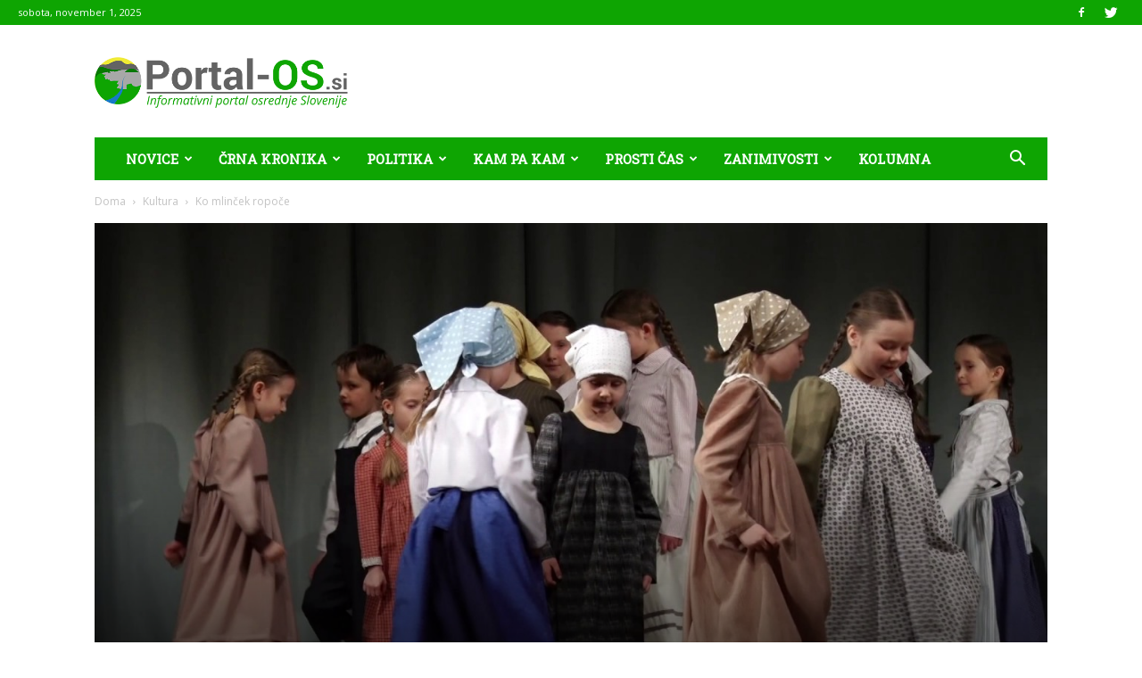

--- FILE ---
content_type: text/html; charset=UTF-8
request_url: https://portal-os.si/ko-mlincek-ropoce/
body_size: 35393
content:
<!doctype html >
<!--[if IE 8]>    <html class="ie8" lang="en"> <![endif]-->
<!--[if IE 9]>    <html class="ie9" lang="en"> <![endif]-->
<!--[if gt IE 8]><!--> <html lang="sl-SI"> <!--<![endif]-->
<head>
    <title>Ko mlinček ropoče - Informativni portal osrednje Slovenije inf</title>
    <meta charset="UTF-8" />
    <meta name="viewport" content="width=device-width, initial-scale=1.0">
    <link rel="pingback" href="https://portal-os.si/xmlrpc.php" />
    <meta name='robots' content='index, follow, max-image-preview:large, max-snippet:-1, max-video-preview:-1' />
	<style>img:is([sizes="auto" i], [sizes^="auto," i]) { contain-intrinsic-size: 3000px 1500px }</style>
	<meta property="og:image" content="https://portal-os.si/wp-content/uploads/2018/04/ko-mlincek-ropoce.jpg" /><link rel="icon" type="image/png" href="https://portal-os.si/wp-content/uploads/2017/05/OsredSlo_fav.png">
	<!-- This site is optimized with the Yoast SEO Premium plugin v19.0.1 (Yoast SEO v25.1) - https://yoast.com/wordpress/plugins/seo/ -->
	<link rel="canonical" href="https://portal-os.si/ko-mlincek-ropoce/" />
	<meta property="og:locale" content="sl_SI" />
	<meta property="og:type" content="article" />
	<meta property="og:title" content="Ko mlinček ropoče" />
	<meta property="og:description" content="Kako so se igrali in plesali otroci v času otroštva naših dedov in babic, zelo dobro vedo otroci štirih folklornih skupin z območja Ljubljana okolica, ki nas bodo v torek, 6. marca 2018, ob 18. uri, v Domu krajanov Sora pri Medvodah popeljali v bosonoge čase in pričarali igrive utrinke preteklosti. Prireditev v organizaciji Javnega sklada Republike [&hellip;]" />
	<meta property="og:url" content="https://portal-os.si/ko-mlincek-ropoce/" />
	<meta property="og:site_name" content="Informativni portal osrednje Slovenije" />
	<meta property="article:published_time" content="2018-03-05T04:00:33+00:00" />
	<meta property="og:image" content="https://portal-os.si/wp-content/uploads/2018/04/ko-mlincek-ropoce.jpg" />
	<meta property="og:image:width" content="1280" />
	<meta property="og:image:height" content="720" />
	<meta property="og:image:type" content="image/jpeg" />
	<meta name="author" content="regije" />
	<meta name="twitter:card" content="summary_large_image" />
	<meta name="twitter:label1" content="Written by" />
	<meta name="twitter:data1" content="regije" />
	<script type="application/ld+json" class="yoast-schema-graph">{"@context":"https://schema.org","@graph":[{"@type":"WebPage","@id":"https://portal-os.si/ko-mlincek-ropoce/","url":"https://portal-os.si/ko-mlincek-ropoce/","name":"Ko mlinček ropoče - Informativni portal osrednje Slovenije","isPartOf":{"@id":"https://portal-os.si/#website"},"primaryImageOfPage":{"@id":"https://portal-os.si/ko-mlincek-ropoce/#primaryimage"},"image":{"@id":"https://portal-os.si/ko-mlincek-ropoce/#primaryimage"},"thumbnailUrl":"https://portal-os.si/wp-content/uploads/2018/04/ko-mlincek-ropoce.jpg","datePublished":"2018-03-05T04:00:33+00:00","author":{"@id":"https://portal-os.si/#/schema/person/3c2c11e9a44a2cfef9ca0c5b0231d0b4"},"inLanguage":"sl-SI","potentialAction":[{"@type":"ReadAction","target":["https://portal-os.si/ko-mlincek-ropoce/"]}]},{"@type":"ImageObject","inLanguage":"sl-SI","@id":"https://portal-os.si/ko-mlincek-ropoce/#primaryimage","url":"https://portal-os.si/wp-content/uploads/2018/04/ko-mlincek-ropoce.jpg","contentUrl":"https://portal-os.si/wp-content/uploads/2018/04/ko-mlincek-ropoce.jpg","width":1280,"height":720},{"@type":"WebSite","@id":"https://portal-os.si/#website","url":"https://portal-os.si/","name":"Informativni portal osrednje Slovenije","description":"Portal osrednje Slovenije","potentialAction":[{"@type":"SearchAction","target":{"@type":"EntryPoint","urlTemplate":"https://portal-os.si/?s={search_term_string}"},"query-input":{"@type":"PropertyValueSpecification","valueRequired":true,"valueName":"search_term_string"}}],"inLanguage":"sl-SI"},{"@type":"Person","@id":"https://portal-os.si/#/schema/person/3c2c11e9a44a2cfef9ca0c5b0231d0b4","name":"regije","url":"https://portal-os.si/author/regije/"}]}</script>
	<!-- / Yoast SEO Premium plugin. -->


<link rel='dns-prefetch' href='//www.googletagmanager.com' />
<link rel='dns-prefetch' href='//fonts.googleapis.com' />
<link rel="alternate" type="application/rss+xml" title="Informativni portal osrednje Slovenije &raquo; Vir" href="https://portal-os.si/feed/" />
<link rel="alternate" type="application/rss+xml" title="Informativni portal osrednje Slovenije &raquo; Vir komentarjev" href="https://portal-os.si/comments/feed/" />
<link rel="alternate" type="application/rss+xml" title="Informativni portal osrednje Slovenije &raquo; Ko mlinček ropoče Vir komentarjev" href="https://portal-os.si/ko-mlincek-ropoce/feed/" />
<script type="text/javascript">
/* <![CDATA[ */
window._wpemojiSettings = {"baseUrl":"https:\/\/s.w.org\/images\/core\/emoji\/16.0.1\/72x72\/","ext":".png","svgUrl":"https:\/\/s.w.org\/images\/core\/emoji\/16.0.1\/svg\/","svgExt":".svg","source":{"concatemoji":"https:\/\/portal-os.si\/wp-includes\/js\/wp-emoji-release.min.js?ver=6.8.3"}};
/*! This file is auto-generated */
!function(s,n){var o,i,e;function c(e){try{var t={supportTests:e,timestamp:(new Date).valueOf()};sessionStorage.setItem(o,JSON.stringify(t))}catch(e){}}function p(e,t,n){e.clearRect(0,0,e.canvas.width,e.canvas.height),e.fillText(t,0,0);var t=new Uint32Array(e.getImageData(0,0,e.canvas.width,e.canvas.height).data),a=(e.clearRect(0,0,e.canvas.width,e.canvas.height),e.fillText(n,0,0),new Uint32Array(e.getImageData(0,0,e.canvas.width,e.canvas.height).data));return t.every(function(e,t){return e===a[t]})}function u(e,t){e.clearRect(0,0,e.canvas.width,e.canvas.height),e.fillText(t,0,0);for(var n=e.getImageData(16,16,1,1),a=0;a<n.data.length;a++)if(0!==n.data[a])return!1;return!0}function f(e,t,n,a){switch(t){case"flag":return n(e,"\ud83c\udff3\ufe0f\u200d\u26a7\ufe0f","\ud83c\udff3\ufe0f\u200b\u26a7\ufe0f")?!1:!n(e,"\ud83c\udde8\ud83c\uddf6","\ud83c\udde8\u200b\ud83c\uddf6")&&!n(e,"\ud83c\udff4\udb40\udc67\udb40\udc62\udb40\udc65\udb40\udc6e\udb40\udc67\udb40\udc7f","\ud83c\udff4\u200b\udb40\udc67\u200b\udb40\udc62\u200b\udb40\udc65\u200b\udb40\udc6e\u200b\udb40\udc67\u200b\udb40\udc7f");case"emoji":return!a(e,"\ud83e\udedf")}return!1}function g(e,t,n,a){var r="undefined"!=typeof WorkerGlobalScope&&self instanceof WorkerGlobalScope?new OffscreenCanvas(300,150):s.createElement("canvas"),o=r.getContext("2d",{willReadFrequently:!0}),i=(o.textBaseline="top",o.font="600 32px Arial",{});return e.forEach(function(e){i[e]=t(o,e,n,a)}),i}function t(e){var t=s.createElement("script");t.src=e,t.defer=!0,s.head.appendChild(t)}"undefined"!=typeof Promise&&(o="wpEmojiSettingsSupports",i=["flag","emoji"],n.supports={everything:!0,everythingExceptFlag:!0},e=new Promise(function(e){s.addEventListener("DOMContentLoaded",e,{once:!0})}),new Promise(function(t){var n=function(){try{var e=JSON.parse(sessionStorage.getItem(o));if("object"==typeof e&&"number"==typeof e.timestamp&&(new Date).valueOf()<e.timestamp+604800&&"object"==typeof e.supportTests)return e.supportTests}catch(e){}return null}();if(!n){if("undefined"!=typeof Worker&&"undefined"!=typeof OffscreenCanvas&&"undefined"!=typeof URL&&URL.createObjectURL&&"undefined"!=typeof Blob)try{var e="postMessage("+g.toString()+"("+[JSON.stringify(i),f.toString(),p.toString(),u.toString()].join(",")+"));",a=new Blob([e],{type:"text/javascript"}),r=new Worker(URL.createObjectURL(a),{name:"wpTestEmojiSupports"});return void(r.onmessage=function(e){c(n=e.data),r.terminate(),t(n)})}catch(e){}c(n=g(i,f,p,u))}t(n)}).then(function(e){for(var t in e)n.supports[t]=e[t],n.supports.everything=n.supports.everything&&n.supports[t],"flag"!==t&&(n.supports.everythingExceptFlag=n.supports.everythingExceptFlag&&n.supports[t]);n.supports.everythingExceptFlag=n.supports.everythingExceptFlag&&!n.supports.flag,n.DOMReady=!1,n.readyCallback=function(){n.DOMReady=!0}}).then(function(){return e}).then(function(){var e;n.supports.everything||(n.readyCallback(),(e=n.source||{}).concatemoji?t(e.concatemoji):e.wpemoji&&e.twemoji&&(t(e.twemoji),t(e.wpemoji)))}))}((window,document),window._wpemojiSettings);
/* ]]> */
</script>
<style id='wp-emoji-styles-inline-css' type='text/css'>

	img.wp-smiley, img.emoji {
		display: inline !important;
		border: none !important;
		box-shadow: none !important;
		height: 1em !important;
		width: 1em !important;
		margin: 0 0.07em !important;
		vertical-align: -0.1em !important;
		background: none !important;
		padding: 0 !important;
	}
</style>
<link rel='stylesheet' id='wp-block-library-css' href='https://portal-os.si/wp-includes/css/dist/block-library/style.min.css?ver=6.8.3' type='text/css' media='all' />
<style id='classic-theme-styles-inline-css' type='text/css'>
/*! This file is auto-generated */
.wp-block-button__link{color:#fff;background-color:#32373c;border-radius:9999px;box-shadow:none;text-decoration:none;padding:calc(.667em + 2px) calc(1.333em + 2px);font-size:1.125em}.wp-block-file__button{background:#32373c;color:#fff;text-decoration:none}
</style>
<style id='global-styles-inline-css' type='text/css'>
:root{--wp--preset--aspect-ratio--square: 1;--wp--preset--aspect-ratio--4-3: 4/3;--wp--preset--aspect-ratio--3-4: 3/4;--wp--preset--aspect-ratio--3-2: 3/2;--wp--preset--aspect-ratio--2-3: 2/3;--wp--preset--aspect-ratio--16-9: 16/9;--wp--preset--aspect-ratio--9-16: 9/16;--wp--preset--color--black: #000000;--wp--preset--color--cyan-bluish-gray: #abb8c3;--wp--preset--color--white: #ffffff;--wp--preset--color--pale-pink: #f78da7;--wp--preset--color--vivid-red: #cf2e2e;--wp--preset--color--luminous-vivid-orange: #ff6900;--wp--preset--color--luminous-vivid-amber: #fcb900;--wp--preset--color--light-green-cyan: #7bdcb5;--wp--preset--color--vivid-green-cyan: #00d084;--wp--preset--color--pale-cyan-blue: #8ed1fc;--wp--preset--color--vivid-cyan-blue: #0693e3;--wp--preset--color--vivid-purple: #9b51e0;--wp--preset--gradient--vivid-cyan-blue-to-vivid-purple: linear-gradient(135deg,rgba(6,147,227,1) 0%,rgb(155,81,224) 100%);--wp--preset--gradient--light-green-cyan-to-vivid-green-cyan: linear-gradient(135deg,rgb(122,220,180) 0%,rgb(0,208,130) 100%);--wp--preset--gradient--luminous-vivid-amber-to-luminous-vivid-orange: linear-gradient(135deg,rgba(252,185,0,1) 0%,rgba(255,105,0,1) 100%);--wp--preset--gradient--luminous-vivid-orange-to-vivid-red: linear-gradient(135deg,rgba(255,105,0,1) 0%,rgb(207,46,46) 100%);--wp--preset--gradient--very-light-gray-to-cyan-bluish-gray: linear-gradient(135deg,rgb(238,238,238) 0%,rgb(169,184,195) 100%);--wp--preset--gradient--cool-to-warm-spectrum: linear-gradient(135deg,rgb(74,234,220) 0%,rgb(151,120,209) 20%,rgb(207,42,186) 40%,rgb(238,44,130) 60%,rgb(251,105,98) 80%,rgb(254,248,76) 100%);--wp--preset--gradient--blush-light-purple: linear-gradient(135deg,rgb(255,206,236) 0%,rgb(152,150,240) 100%);--wp--preset--gradient--blush-bordeaux: linear-gradient(135deg,rgb(254,205,165) 0%,rgb(254,45,45) 50%,rgb(107,0,62) 100%);--wp--preset--gradient--luminous-dusk: linear-gradient(135deg,rgb(255,203,112) 0%,rgb(199,81,192) 50%,rgb(65,88,208) 100%);--wp--preset--gradient--pale-ocean: linear-gradient(135deg,rgb(255,245,203) 0%,rgb(182,227,212) 50%,rgb(51,167,181) 100%);--wp--preset--gradient--electric-grass: linear-gradient(135deg,rgb(202,248,128) 0%,rgb(113,206,126) 100%);--wp--preset--gradient--midnight: linear-gradient(135deg,rgb(2,3,129) 0%,rgb(40,116,252) 100%);--wp--preset--font-size--small: 13px;--wp--preset--font-size--medium: 20px;--wp--preset--font-size--large: 36px;--wp--preset--font-size--x-large: 42px;--wp--preset--spacing--20: 0.44rem;--wp--preset--spacing--30: 0.67rem;--wp--preset--spacing--40: 1rem;--wp--preset--spacing--50: 1.5rem;--wp--preset--spacing--60: 2.25rem;--wp--preset--spacing--70: 3.38rem;--wp--preset--spacing--80: 5.06rem;--wp--preset--shadow--natural: 6px 6px 9px rgba(0, 0, 0, 0.2);--wp--preset--shadow--deep: 12px 12px 50px rgba(0, 0, 0, 0.4);--wp--preset--shadow--sharp: 6px 6px 0px rgba(0, 0, 0, 0.2);--wp--preset--shadow--outlined: 6px 6px 0px -3px rgba(255, 255, 255, 1), 6px 6px rgba(0, 0, 0, 1);--wp--preset--shadow--crisp: 6px 6px 0px rgba(0, 0, 0, 1);}:where(.is-layout-flex){gap: 0.5em;}:where(.is-layout-grid){gap: 0.5em;}body .is-layout-flex{display: flex;}.is-layout-flex{flex-wrap: wrap;align-items: center;}.is-layout-flex > :is(*, div){margin: 0;}body .is-layout-grid{display: grid;}.is-layout-grid > :is(*, div){margin: 0;}:where(.wp-block-columns.is-layout-flex){gap: 2em;}:where(.wp-block-columns.is-layout-grid){gap: 2em;}:where(.wp-block-post-template.is-layout-flex){gap: 1.25em;}:where(.wp-block-post-template.is-layout-grid){gap: 1.25em;}.has-black-color{color: var(--wp--preset--color--black) !important;}.has-cyan-bluish-gray-color{color: var(--wp--preset--color--cyan-bluish-gray) !important;}.has-white-color{color: var(--wp--preset--color--white) !important;}.has-pale-pink-color{color: var(--wp--preset--color--pale-pink) !important;}.has-vivid-red-color{color: var(--wp--preset--color--vivid-red) !important;}.has-luminous-vivid-orange-color{color: var(--wp--preset--color--luminous-vivid-orange) !important;}.has-luminous-vivid-amber-color{color: var(--wp--preset--color--luminous-vivid-amber) !important;}.has-light-green-cyan-color{color: var(--wp--preset--color--light-green-cyan) !important;}.has-vivid-green-cyan-color{color: var(--wp--preset--color--vivid-green-cyan) !important;}.has-pale-cyan-blue-color{color: var(--wp--preset--color--pale-cyan-blue) !important;}.has-vivid-cyan-blue-color{color: var(--wp--preset--color--vivid-cyan-blue) !important;}.has-vivid-purple-color{color: var(--wp--preset--color--vivid-purple) !important;}.has-black-background-color{background-color: var(--wp--preset--color--black) !important;}.has-cyan-bluish-gray-background-color{background-color: var(--wp--preset--color--cyan-bluish-gray) !important;}.has-white-background-color{background-color: var(--wp--preset--color--white) !important;}.has-pale-pink-background-color{background-color: var(--wp--preset--color--pale-pink) !important;}.has-vivid-red-background-color{background-color: var(--wp--preset--color--vivid-red) !important;}.has-luminous-vivid-orange-background-color{background-color: var(--wp--preset--color--luminous-vivid-orange) !important;}.has-luminous-vivid-amber-background-color{background-color: var(--wp--preset--color--luminous-vivid-amber) !important;}.has-light-green-cyan-background-color{background-color: var(--wp--preset--color--light-green-cyan) !important;}.has-vivid-green-cyan-background-color{background-color: var(--wp--preset--color--vivid-green-cyan) !important;}.has-pale-cyan-blue-background-color{background-color: var(--wp--preset--color--pale-cyan-blue) !important;}.has-vivid-cyan-blue-background-color{background-color: var(--wp--preset--color--vivid-cyan-blue) !important;}.has-vivid-purple-background-color{background-color: var(--wp--preset--color--vivid-purple) !important;}.has-black-border-color{border-color: var(--wp--preset--color--black) !important;}.has-cyan-bluish-gray-border-color{border-color: var(--wp--preset--color--cyan-bluish-gray) !important;}.has-white-border-color{border-color: var(--wp--preset--color--white) !important;}.has-pale-pink-border-color{border-color: var(--wp--preset--color--pale-pink) !important;}.has-vivid-red-border-color{border-color: var(--wp--preset--color--vivid-red) !important;}.has-luminous-vivid-orange-border-color{border-color: var(--wp--preset--color--luminous-vivid-orange) !important;}.has-luminous-vivid-amber-border-color{border-color: var(--wp--preset--color--luminous-vivid-amber) !important;}.has-light-green-cyan-border-color{border-color: var(--wp--preset--color--light-green-cyan) !important;}.has-vivid-green-cyan-border-color{border-color: var(--wp--preset--color--vivid-green-cyan) !important;}.has-pale-cyan-blue-border-color{border-color: var(--wp--preset--color--pale-cyan-blue) !important;}.has-vivid-cyan-blue-border-color{border-color: var(--wp--preset--color--vivid-cyan-blue) !important;}.has-vivid-purple-border-color{border-color: var(--wp--preset--color--vivid-purple) !important;}.has-vivid-cyan-blue-to-vivid-purple-gradient-background{background: var(--wp--preset--gradient--vivid-cyan-blue-to-vivid-purple) !important;}.has-light-green-cyan-to-vivid-green-cyan-gradient-background{background: var(--wp--preset--gradient--light-green-cyan-to-vivid-green-cyan) !important;}.has-luminous-vivid-amber-to-luminous-vivid-orange-gradient-background{background: var(--wp--preset--gradient--luminous-vivid-amber-to-luminous-vivid-orange) !important;}.has-luminous-vivid-orange-to-vivid-red-gradient-background{background: var(--wp--preset--gradient--luminous-vivid-orange-to-vivid-red) !important;}.has-very-light-gray-to-cyan-bluish-gray-gradient-background{background: var(--wp--preset--gradient--very-light-gray-to-cyan-bluish-gray) !important;}.has-cool-to-warm-spectrum-gradient-background{background: var(--wp--preset--gradient--cool-to-warm-spectrum) !important;}.has-blush-light-purple-gradient-background{background: var(--wp--preset--gradient--blush-light-purple) !important;}.has-blush-bordeaux-gradient-background{background: var(--wp--preset--gradient--blush-bordeaux) !important;}.has-luminous-dusk-gradient-background{background: var(--wp--preset--gradient--luminous-dusk) !important;}.has-pale-ocean-gradient-background{background: var(--wp--preset--gradient--pale-ocean) !important;}.has-electric-grass-gradient-background{background: var(--wp--preset--gradient--electric-grass) !important;}.has-midnight-gradient-background{background: var(--wp--preset--gradient--midnight) !important;}.has-small-font-size{font-size: var(--wp--preset--font-size--small) !important;}.has-medium-font-size{font-size: var(--wp--preset--font-size--medium) !important;}.has-large-font-size{font-size: var(--wp--preset--font-size--large) !important;}.has-x-large-font-size{font-size: var(--wp--preset--font-size--x-large) !important;}
:where(.wp-block-post-template.is-layout-flex){gap: 1.25em;}:where(.wp-block-post-template.is-layout-grid){gap: 1.25em;}
:where(.wp-block-columns.is-layout-flex){gap: 2em;}:where(.wp-block-columns.is-layout-grid){gap: 2em;}
:root :where(.wp-block-pullquote){font-size: 1.5em;line-height: 1.6;}
</style>
<link rel='stylesheet' id='embedpress-style-css' href='https://portal-os.si/wp-content/plugins/embedpress/assets/css/embedpress.css?ver=4.2.6' type='text/css' media='all' />
<link rel='stylesheet' id='rfw-style-css' href='https://portal-os.si/wp-content/plugins/rss-feed-widget/css/style.css?ver=2025111109' type='text/css' media='all' />
<link rel='stylesheet' id='wpemfb-lightbox-css' href='https://portal-os.si/wp-content/plugins/wp-embed-facebook/templates/lightbox/css/lightbox.css?ver=3.0.10' type='text/css' media='all' />
<link rel='stylesheet' id='wp-polls-css' href='https://portal-os.si/wp-content/plugins/wp-polls/polls-css.css?ver=2.77.3' type='text/css' media='all' />
<style id='wp-polls-inline-css' type='text/css'>
.wp-polls .pollbar {
	margin: 1px;
	font-size: 6px;
	line-height: 8px;
	height: 8px;
	background: #0ea502;
	border: 1px solid #000;
}

</style>
<link rel='stylesheet' id='google-fonts-style-css' href='https://fonts.googleapis.com/css?family=Roboto+Slab%3A400%7COpen+Sans%3A300italic%2C400%2C400italic%2C600%2C600italic%2C700%7CRoboto%3A300%2C400%2C400italic%2C500%2C500italic%2C700%2C900&#038;ver=8.2' type='text/css' media='all' />
<style id='akismet-widget-style-inline-css' type='text/css'>

			.a-stats {
				--akismet-color-mid-green: #357b49;
				--akismet-color-white: #fff;
				--akismet-color-light-grey: #f6f7f7;

				max-width: 350px;
				width: auto;
			}

			.a-stats * {
				all: unset;
				box-sizing: border-box;
			}

			.a-stats strong {
				font-weight: 600;
			}

			.a-stats a.a-stats__link,
			.a-stats a.a-stats__link:visited,
			.a-stats a.a-stats__link:active {
				background: var(--akismet-color-mid-green);
				border: none;
				box-shadow: none;
				border-radius: 8px;
				color: var(--akismet-color-white);
				cursor: pointer;
				display: block;
				font-family: -apple-system, BlinkMacSystemFont, 'Segoe UI', 'Roboto', 'Oxygen-Sans', 'Ubuntu', 'Cantarell', 'Helvetica Neue', sans-serif;
				font-weight: 500;
				padding: 12px;
				text-align: center;
				text-decoration: none;
				transition: all 0.2s ease;
			}

			/* Extra specificity to deal with TwentyTwentyOne focus style */
			.widget .a-stats a.a-stats__link:focus {
				background: var(--akismet-color-mid-green);
				color: var(--akismet-color-white);
				text-decoration: none;
			}

			.a-stats a.a-stats__link:hover {
				filter: brightness(110%);
				box-shadow: 0 4px 12px rgba(0, 0, 0, 0.06), 0 0 2px rgba(0, 0, 0, 0.16);
			}

			.a-stats .count {
				color: var(--akismet-color-white);
				display: block;
				font-size: 1.5em;
				line-height: 1.4;
				padding: 0 13px;
				white-space: nowrap;
			}
		
</style>
<link rel='stylesheet' id='dashicons-css' href='https://portal-os.si/wp-includes/css/dashicons.min.css?ver=6.8.3' type='text/css' media='all' />
<link rel='stylesheet' id='js_composer_front-css' href='https://portal-os.si/wp-content/plugins/js_composer/assets/css/js_composer.min.css?ver=5.4.7' type='text/css' media='all' />
<link rel='stylesheet' id='td-theme-css' href='https://portal-os.si/wp-content/themes/Newspaper/style.css?ver=8.2c' type='text/css' media='all' />
<link rel='stylesheet' id='td-theme-child-css' href='https://portal-os.si/wp-content/themes/portal-os-child/style.css?ver=8.2c' type='text/css' media='all' />
<script type="text/javascript" src="https://portal-os.si/wp-includes/js/jquery/jquery.min.js?ver=3.7.1" id="jquery-core-js"></script>
<script type="text/javascript" src="https://portal-os.si/wp-includes/js/jquery/jquery-migrate.min.js?ver=3.4.1" id="jquery-migrate-js"></script>
<script type="text/javascript" src="https://portal-os.si/wp-content/plugins/wp-embed-facebook/templates/lightbox/js/lightbox.min.js?ver=3.0.10" id="wpemfb-lightbox-js"></script>
<script type="text/javascript" id="wpemfb-fbjs-js-extra">
/* <![CDATA[ */
var WEF = {"local":"sl_SI","version":"v3.2","fb_id":""};
/* ]]> */
</script>
<script type="text/javascript" src="https://portal-os.si/wp-content/plugins/wp-embed-facebook/inc/js/fb.min.js?ver=3.0.10" id="wpemfb-fbjs-js"></script>

<!-- Google tag (gtag.js) snippet added by Site Kit -->

<!-- Google Analytics snippet added by Site Kit -->
<script type="text/javascript" src="https://www.googletagmanager.com/gtag/js?id=GT-TB6FVVG" id="google_gtagjs-js" async></script>
<script type="text/javascript" id="google_gtagjs-js-after">
/* <![CDATA[ */
window.dataLayer = window.dataLayer || [];function gtag(){dataLayer.push(arguments);}
gtag("set","linker",{"domains":["portal-os.si"]});
gtag("js", new Date());
gtag("set", "developer_id.dZTNiMT", true);
gtag("config", "GT-TB6FVVG");
 window._googlesitekit = window._googlesitekit || {}; window._googlesitekit.throttledEvents = []; window._googlesitekit.gtagEvent = (name, data) => { var key = JSON.stringify( { name, data } ); if ( !! window._googlesitekit.throttledEvents[ key ] ) { return; } window._googlesitekit.throttledEvents[ key ] = true; setTimeout( () => { delete window._googlesitekit.throttledEvents[ key ]; }, 5 ); gtag( "event", name, { ...data, event_source: "site-kit" } ); }; 
/* ]]> */
</script>

<!-- End Google tag (gtag.js) snippet added by Site Kit -->
<link rel="https://api.w.org/" href="https://portal-os.si/wp-json/" /><link rel="alternate" title="JSON" type="application/json" href="https://portal-os.si/wp-json/wp/v2/posts/6644" /><link rel="EditURI" type="application/rsd+xml" title="RSD" href="https://portal-os.si/xmlrpc.php?rsd" />
<meta name="generator" content="WordPress 6.8.3" />
<link rel='shortlink' href='https://portal-os.si/?p=6644' />
<meta name="generator" content="Site Kit by Google 1.153.0" />	<style id="tdw-css-placeholder"></style>			<script>
				window.tdwGlobal = {"adminUrl":"https:\/\/portal-os.si\/wp-admin\/","wpRestNonce":"d5f05cd930","wpRestUrl":"https:\/\/portal-os.si\/wp-json\/","permalinkStructure":"\/%postname%\/"};
			</script>
			<!--[if lt IE 9]><script src="https://html5shim.googlecode.com/svn/trunk/html5.js"></script><![endif]-->
    <meta name="generator" content="Powered by WPBakery Page Builder - drag and drop page builder for WordPress."/>
<!--[if lte IE 9]><link rel="stylesheet" type="text/css" href="https://portal-os.si/wp-content/plugins/js_composer/assets/css/vc_lte_ie9.min.css" media="screen"><![endif]-->
<!-- JS generated by theme -->

<script>
    
    

	    var tdBlocksArray = []; //here we store all the items for the current page

	    //td_block class - each ajax block uses a object of this class for requests
	    function tdBlock() {
		    this.id = '';
		    this.block_type = 1; //block type id (1-234 etc)
		    this.atts = '';
		    this.td_column_number = '';
		    this.td_current_page = 1; //
		    this.post_count = 0; //from wp
		    this.found_posts = 0; //from wp
		    this.max_num_pages = 0; //from wp
		    this.td_filter_value = ''; //current live filter value
		    this.is_ajax_running = false;
		    this.td_user_action = ''; // load more or infinite loader (used by the animation)
		    this.header_color = '';
		    this.ajax_pagination_infinite_stop = ''; //show load more at page x
	    }


        // td_js_generator - mini detector
        (function(){
            var htmlTag = document.getElementsByTagName("html")[0];

            if ( navigator.userAgent.indexOf("MSIE 10.0") > -1 ) {
                htmlTag.className += ' ie10';
            }

            if ( !!navigator.userAgent.match(/Trident.*rv\:11\./) ) {
                htmlTag.className += ' ie11';
            }

            if ( /(iPad|iPhone|iPod)/g.test(navigator.userAgent) ) {
                htmlTag.className += ' td-md-is-ios';
            }

            var user_agent = navigator.userAgent.toLowerCase();
            if ( user_agent.indexOf("android") > -1 ) {
                htmlTag.className += ' td-md-is-android';
            }

            if ( -1 !== navigator.userAgent.indexOf('Mac OS X')  ) {
                htmlTag.className += ' td-md-is-os-x';
            }

            if ( /chrom(e|ium)/.test(navigator.userAgent.toLowerCase()) ) {
               htmlTag.className += ' td-md-is-chrome';
            }

            if ( -1 !== navigator.userAgent.indexOf('Firefox') ) {
                htmlTag.className += ' td-md-is-firefox';
            }

            if ( -1 !== navigator.userAgent.indexOf('Safari') && -1 === navigator.userAgent.indexOf('Chrome') ) {
                htmlTag.className += ' td-md-is-safari';
            }

            if( -1 !== navigator.userAgent.indexOf('IEMobile') ){
                htmlTag.className += ' td-md-is-iemobile';
            }

        })();




        var tdLocalCache = {};

        ( function () {
            "use strict";

            tdLocalCache = {
                data: {},
                remove: function (resource_id) {
                    delete tdLocalCache.data[resource_id];
                },
                exist: function (resource_id) {
                    return tdLocalCache.data.hasOwnProperty(resource_id) && tdLocalCache.data[resource_id] !== null;
                },
                get: function (resource_id) {
                    return tdLocalCache.data[resource_id];
                },
                set: function (resource_id, cachedData) {
                    tdLocalCache.remove(resource_id);
                    tdLocalCache.data[resource_id] = cachedData;
                }
            };
        })();

    
    
var td_viewport_interval_list=[{"limitBottom":767,"sidebarWidth":228},{"limitBottom":1018,"sidebarWidth":300},{"limitBottom":1140,"sidebarWidth":324}];
var td_animation_stack_effect="type0";
var tds_animation_stack=true;
var td_animation_stack_specific_selectors=".entry-thumb, img";
var td_animation_stack_general_selectors=".td-animation-stack img, .td-animation-stack .entry-thumb, .post img";
var tds_general_modal_image="yes";
var td_ajax_url="https:\/\/portal-os.si\/wp-admin\/admin-ajax.php?td_theme_name=Newspaper&v=8.2";
var td_get_template_directory_uri="https:\/\/portal-os.si\/wp-content\/themes\/Newspaper";
var tds_snap_menu="";
var tds_logo_on_sticky="";
var tds_header_style="3";
var td_please_wait="Prosimo po\u010dakajte...";
var td_email_user_pass_incorrect="Uporabni\u0161ko ime ali geslo je napa\u010dno!";
var td_email_user_incorrect="Email ali uporabni\u0161ko ime sta napa\u010dni!";
var td_email_incorrect="Napa\u010den email naslov!";
var tds_more_articles_on_post_enable="";
var tds_more_articles_on_post_time_to_wait="";
var tds_more_articles_on_post_pages_distance_from_top=0;
var tds_theme_color_site_wide="#0ea502";
var tds_smart_sidebar="enabled";
var tdThemeName="Newspaper";
var td_magnific_popup_translation_tPrev="Prej\u0161nja (leva smerna tipka)";
var td_magnific_popup_translation_tNext="Naslednja (desna smerna tipka)";
var td_magnific_popup_translation_tCounter="%curr% od %total%";
var td_magnific_popup_translation_ajax_tError="Vsebine od %url% ni bilo mogo\u010de nalo\u017eiti.";
var td_magnific_popup_translation_image_tError="Slike #%curr% ni bilo mogo\u010de nalo\u017eiti.";
var tdsDateFormat="l, F j, Y";
var tdDateNamesI18n={"month_names":["januar","februar","marec","april","maj","junij","julij","avgust","september","oktober","november","december"],"month_names_short":["Jan","Feb","Mar","Apr","Maj","Jun","Jul","Avg","Sep","Okt","Nov","Dec"],"day_names":["nedelja","ponedeljek","torek","sreda","\u010detrtek","petek","sobota"],"day_names_short":["ned","pon","tor","sre","\u010det","pet","sob"]};
var td_ad_background_click_link="";
var td_ad_background_click_target="";
</script>


<!-- Header style compiled by theme -->

<style>
    
.td-header-wrap .black-menu .sf-menu > .current-menu-item > a,
    .td-header-wrap .black-menu .sf-menu > .current-menu-ancestor > a,
    .td-header-wrap .black-menu .sf-menu > .current-category-ancestor > a,
    .td-header-wrap .black-menu .sf-menu > li > a:hover,
    .td-header-wrap .black-menu .sf-menu > .sfHover > a,
    .td-header-style-12 .td-header-menu-wrap-full,
    .sf-menu > .current-menu-item > a:after,
    .sf-menu > .current-menu-ancestor > a:after,
    .sf-menu > .current-category-ancestor > a:after,
    .sf-menu > li:hover > a:after,
    .sf-menu > .sfHover > a:after,
    .td-header-style-12 .td-affix,
    .header-search-wrap .td-drop-down-search:after,
    .header-search-wrap .td-drop-down-search .btn:hover,
    input[type=submit]:hover,
    .td-read-more a,
    .td-post-category:hover,
    .td-grid-style-1.td-hover-1 .td-big-grid-post:hover .td-post-category,
    .td-grid-style-5.td-hover-1 .td-big-grid-post:hover .td-post-category,
    .td_top_authors .td-active .td-author-post-count,
    .td_top_authors .td-active .td-author-comments-count,
    .td_top_authors .td_mod_wrap:hover .td-author-post-count,
    .td_top_authors .td_mod_wrap:hover .td-author-comments-count,
    .td-404-sub-sub-title a:hover,
    .td-search-form-widget .wpb_button:hover,
    .td-rating-bar-wrap div,
    .td_category_template_3 .td-current-sub-category,
    .dropcap,
    .td_wrapper_video_playlist .td_video_controls_playlist_wrapper,
    .wpb_default,
    .wpb_default:hover,
    .td-left-smart-list:hover,
    .td-right-smart-list:hover,
    .woocommerce-checkout .woocommerce input.button:hover,
    .woocommerce-page .woocommerce a.button:hover,
    .woocommerce-account div.woocommerce .button:hover,
    #bbpress-forums button:hover,
    .bbp_widget_login .button:hover,
    .td-footer-wrapper .td-post-category,
    .td-footer-wrapper .widget_product_search input[type="submit"]:hover,
    .woocommerce .product a.button:hover,
    .woocommerce .product #respond input#submit:hover,
    .woocommerce .checkout input#place_order:hover,
    .woocommerce .woocommerce.widget .button:hover,
    .single-product .product .summary .cart .button:hover,
    .woocommerce-cart .woocommerce table.cart .button:hover,
    .woocommerce-cart .woocommerce .shipping-calculator-form .button:hover,
    .td-next-prev-wrap a:hover,
    .td-load-more-wrap a:hover,
    .td-post-small-box a:hover,
    .page-nav .current,
    .page-nav:first-child > div,
    .td_category_template_8 .td-category-header .td-category a.td-current-sub-category,
    .td_category_template_4 .td-category-siblings .td-category a:hover,
    #bbpress-forums .bbp-pagination .current,
    #bbpress-forums #bbp-single-user-details #bbp-user-navigation li.current a,
    .td-theme-slider:hover .slide-meta-cat a,
    a.vc_btn-black:hover,
    .td-trending-now-wrapper:hover .td-trending-now-title,
    .td-scroll-up,
    .td-smart-list-button:hover,
    .td-weather-information:before,
    .td-weather-week:before,
    .td_block_exchange .td-exchange-header:before,
    .td_block_big_grid_9.td-grid-style-1 .td-post-category,
    .td_block_big_grid_9.td-grid-style-5 .td-post-category,
    .td-grid-style-6.td-hover-1 .td-module-thumb:after,
    .td-pulldown-syle-2 .td-subcat-dropdown ul:after,
    .td_block_template_9 .td-block-title:after,
    .td_block_template_15 .td-block-title:before {
        background-color: #0ea502;
    }

    .global-block-template-4 .td-related-title .td-cur-simple-item:before {
        border-color: #0ea502 transparent transparent transparent !important;
    }

    .woocommerce .woocommerce-message .button:hover,
    .woocommerce .woocommerce-error .button:hover,
    .woocommerce .woocommerce-info .button:hover,
    .global-block-template-4 .td-related-title .td-cur-simple-item,
    .global-block-template-3 .td-related-title .td-cur-simple-item,
    .global-block-template-9 .td-related-title:after {
        background-color: #0ea502 !important;
    }

    .woocommerce .product .onsale,
    .woocommerce.widget .ui-slider .ui-slider-handle {
        background: none #0ea502;
    }

    .woocommerce.widget.widget_layered_nav_filters ul li a {
        background: none repeat scroll 0 0 #0ea502 !important;
    }

    a,
    cite a:hover,
    .td_mega_menu_sub_cats .cur-sub-cat,
    .td-mega-span h3 a:hover,
    .td_mod_mega_menu:hover .entry-title a,
    .header-search-wrap .result-msg a:hover,
    .top-header-menu li a:hover,
    .top-header-menu .current-menu-item > a,
    .top-header-menu .current-menu-ancestor > a,
    .top-header-menu .current-category-ancestor > a,
    .td-social-icon-wrap > a:hover,
    .td-header-sp-top-widget .td-social-icon-wrap a:hover,
    .td-page-content blockquote p,
    .td-post-content blockquote p,
    .mce-content-body blockquote p,
    .comment-content blockquote p,
    .wpb_text_column blockquote p,
    .td_block_text_with_title blockquote p,
    .td_module_wrap:hover .entry-title a,
    .td-subcat-filter .td-subcat-list a:hover,
    .td-subcat-filter .td-subcat-dropdown a:hover,
    .td_quote_on_blocks,
    .dropcap2,
    .dropcap3,
    .td_top_authors .td-active .td-authors-name a,
    .td_top_authors .td_mod_wrap:hover .td-authors-name a,
    .td-post-next-prev-content a:hover,
    .author-box-wrap .td-author-social a:hover,
    .td-author-name a:hover,
    .td-author-url a:hover,
    .td_mod_related_posts:hover h3 > a,
    .td-post-template-11 .td-related-title .td-related-left:hover,
    .td-post-template-11 .td-related-title .td-related-right:hover,
    .td-post-template-11 .td-related-title .td-cur-simple-item,
    .td-post-template-11 .td_block_related_posts .td-next-prev-wrap a:hover,
    .comment-reply-link:hover,
    .logged-in-as a:hover,
    #cancel-comment-reply-link:hover,
    .td-search-query,
    .td-category-header .td-pulldown-category-filter-link:hover,
    .td-category-siblings .td-subcat-dropdown a:hover,
    .td-category-siblings .td-subcat-dropdown a.td-current-sub-category,
    .widget a:hover,
    .td_wp_recentcomments a:hover,
    .archive .widget_archive .current,
    .archive .widget_archive .current a,
    .widget_calendar tfoot a:hover,
    .woocommerce a.added_to_cart:hover,
    .woocommerce-account .woocommerce-MyAccount-navigation a:hover,
    #bbpress-forums li.bbp-header .bbp-reply-content span a:hover,
    #bbpress-forums .bbp-forum-freshness a:hover,
    #bbpress-forums .bbp-topic-freshness a:hover,
    #bbpress-forums .bbp-forums-list li a:hover,
    #bbpress-forums .bbp-forum-title:hover,
    #bbpress-forums .bbp-topic-permalink:hover,
    #bbpress-forums .bbp-topic-started-by a:hover,
    #bbpress-forums .bbp-topic-started-in a:hover,
    #bbpress-forums .bbp-body .super-sticky li.bbp-topic-title .bbp-topic-permalink,
    #bbpress-forums .bbp-body .sticky li.bbp-topic-title .bbp-topic-permalink,
    .widget_display_replies .bbp-author-name,
    .widget_display_topics .bbp-author-name,
    .footer-text-wrap .footer-email-wrap a,
    .td-subfooter-menu li a:hover,
    .footer-social-wrap a:hover,
    a.vc_btn-black:hover,
    .td-smart-list-dropdown-wrap .td-smart-list-button:hover,
    .td_module_17 .td-read-more a:hover,
    .td_module_18 .td-read-more a:hover,
    .td_module_19 .td-post-author-name a:hover,
    .td-instagram-user a,
    .td-pulldown-syle-2 .td-subcat-dropdown:hover .td-subcat-more span,
    .td-pulldown-syle-2 .td-subcat-dropdown:hover .td-subcat-more i,
    .td-pulldown-syle-3 .td-subcat-dropdown:hover .td-subcat-more span,
    .td-pulldown-syle-3 .td-subcat-dropdown:hover .td-subcat-more i,
    .td-block-title-wrap .td-wrapper-pulldown-filter .td-pulldown-filter-display-option:hover,
    .td-block-title-wrap .td-wrapper-pulldown-filter .td-pulldown-filter-display-option:hover i,
    .td-block-title-wrap .td-wrapper-pulldown-filter .td-pulldown-filter-link:hover,
    .td-block-title-wrap .td-wrapper-pulldown-filter .td-pulldown-filter-item .td-cur-simple-item,
    .global-block-template-2 .td-related-title .td-cur-simple-item,
    .global-block-template-5 .td-related-title .td-cur-simple-item,
    .global-block-template-6 .td-related-title .td-cur-simple-item,
    .global-block-template-7 .td-related-title .td-cur-simple-item,
    .global-block-template-8 .td-related-title .td-cur-simple-item,
    .global-block-template-9 .td-related-title .td-cur-simple-item,
    .global-block-template-10 .td-related-title .td-cur-simple-item,
    .global-block-template-11 .td-related-title .td-cur-simple-item,
    .global-block-template-12 .td-related-title .td-cur-simple-item,
    .global-block-template-13 .td-related-title .td-cur-simple-item,
    .global-block-template-14 .td-related-title .td-cur-simple-item,
    .global-block-template-15 .td-related-title .td-cur-simple-item,
    .global-block-template-16 .td-related-title .td-cur-simple-item,
    .global-block-template-17 .td-related-title .td-cur-simple-item,
    .td-theme-wrap .sf-menu ul .td-menu-item > a:hover,
    .td-theme-wrap .sf-menu ul .sfHover > a,
    .td-theme-wrap .sf-menu ul .current-menu-ancestor > a,
    .td-theme-wrap .sf-menu ul .current-category-ancestor > a,
    .td-theme-wrap .sf-menu ul .current-menu-item > a,
    .td_outlined_btn {
        color: #0ea502;
    }

    a.vc_btn-black.vc_btn_square_outlined:hover,
    a.vc_btn-black.vc_btn_outlined:hover,
    .td-mega-menu-page .wpb_content_element ul li a:hover,
    .td-theme-wrap .td-aj-search-results .td_module_wrap:hover .entry-title a,
    .td-theme-wrap .header-search-wrap .result-msg a:hover {
        color: #0ea502 !important;
    }

    .td-next-prev-wrap a:hover,
    .td-load-more-wrap a:hover,
    .td-post-small-box a:hover,
    .page-nav .current,
    .page-nav:first-child > div,
    .td_category_template_8 .td-category-header .td-category a.td-current-sub-category,
    .td_category_template_4 .td-category-siblings .td-category a:hover,
    #bbpress-forums .bbp-pagination .current,
    .post .td_quote_box,
    .page .td_quote_box,
    a.vc_btn-black:hover,
    .td_block_template_5 .td-block-title > *,
    .td_outlined_btn {
        border-color: #0ea502;
    }

    .td_wrapper_video_playlist .td_video_currently_playing:after {
        border-color: #0ea502 !important;
    }

    .header-search-wrap .td-drop-down-search:before {
        border-color: transparent transparent #0ea502 transparent;
    }

    .block-title > span,
    .block-title > a,
    .block-title > label,
    .widgettitle,
    .widgettitle:after,
    .td-trending-now-title,
    .td-trending-now-wrapper:hover .td-trending-now-title,
    .wpb_tabs li.ui-tabs-active a,
    .wpb_tabs li:hover a,
    .vc_tta-container .vc_tta-color-grey.vc_tta-tabs-position-top.vc_tta-style-classic .vc_tta-tabs-container .vc_tta-tab.vc_active > a,
    .vc_tta-container .vc_tta-color-grey.vc_tta-tabs-position-top.vc_tta-style-classic .vc_tta-tabs-container .vc_tta-tab:hover > a,
    .td_block_template_1 .td-related-title .td-cur-simple-item,
    .woocommerce .product .products h2:not(.woocommerce-loop-product__title),
    .td-subcat-filter .td-subcat-dropdown:hover .td-subcat-more, 
    .td_3D_btn,
    .td_shadow_btn,
    .td_default_btn,
    .td_round_btn, 
    .td_outlined_btn:hover {
    	background-color: #0ea502;
    }

    .woocommerce div.product .woocommerce-tabs ul.tabs li.active {
    	background-color: #0ea502 !important;
    }

    .block-title,
    .td_block_template_1 .td-related-title,
    .wpb_tabs .wpb_tabs_nav,
    .vc_tta-container .vc_tta-color-grey.vc_tta-tabs-position-top.vc_tta-style-classic .vc_tta-tabs-container,
    .woocommerce div.product .woocommerce-tabs ul.tabs:before {
        border-color: #0ea502;
    }
    .td_block_wrap .td-subcat-item a.td-cur-simple-item {
	    color: #0ea502;
	}


    
    .td-grid-style-4 .entry-title
    {
        background-color: rgba(14, 165, 2, 0.7);
    }

    
    .td-header-wrap .td-header-top-menu-full,
    .td-header-wrap .top-header-menu .sub-menu {
        background-color: #0ea502;
    }
    .td-header-style-8 .td-header-top-menu-full {
        background-color: transparent;
    }
    .td-header-style-8 .td-header-top-menu-full .td-header-top-menu {
        background-color: #0ea502;
        padding-left: 15px;
        padding-right: 15px;
    }

    .td-header-wrap .td-header-top-menu-full .td-header-top-menu,
    .td-header-wrap .td-header-top-menu-full {
        border-bottom: none;
    }


    
    .td-header-wrap .td-header-menu-wrap-full,
    .sf-menu > .current-menu-ancestor > a,
    .sf-menu > .current-category-ancestor > a,
    .td-header-menu-wrap.td-affix,
    .td-header-style-3 .td-header-main-menu,
    .td-header-style-3 .td-affix .td-header-main-menu,
    .td-header-style-4 .td-header-main-menu,
    .td-header-style-4 .td-affix .td-header-main-menu,
    .td-header-style-8 .td-header-menu-wrap.td-affix,
    .td-header-style-8 .td-header-top-menu-full {
		background-color: #636363;
    }


    .td-boxed-layout .td-header-style-3 .td-header-menu-wrap,
    .td-boxed-layout .td-header-style-4 .td-header-menu-wrap,
    .td-header-style-3 .td_stretch_content .td-header-menu-wrap,
    .td-header-style-4 .td_stretch_content .td-header-menu-wrap {
    	background-color: #636363 !important;
    }


    @media (min-width: 1019px) {
        .td-header-style-1 .td-header-sp-recs,
        .td-header-style-1 .td-header-sp-logo {
            margin-bottom: 28px;
        }
    }

    @media (min-width: 768px) and (max-width: 1018px) {
        .td-header-style-1 .td-header-sp-recs,
        .td-header-style-1 .td-header-sp-logo {
            margin-bottom: 14px;
        }
    }

    .td-header-style-7 .td-header-top-menu {
        border-bottom: none;
    }


    
    .td-menu-background:before,
    .td-search-background:before {
        background: rgba(36,34,51,0.9);
        background: -moz-linear-gradient(top, rgba(36,34,51,0.9) 0%, #0ea502 100%);
        background: -webkit-gradient(left top, left bottom, color-stop(0%, rgba(36,34,51,0.9)), color-stop(100%, #0ea502));
        background: -webkit-linear-gradient(top, rgba(36,34,51,0.9) 0%, #0ea502 100%);
        background: -o-linear-gradient(top, rgba(36,34,51,0.9) 0%, @mobileu_gradient_two_mob 100%);
        background: -ms-linear-gradient(top, rgba(36,34,51,0.9) 0%, #0ea502 100%);
        background: linear-gradient(to bottom, rgba(36,34,51,0.9) 0%, #0ea502 100%);
        filter: progid:DXImageTransform.Microsoft.gradient( startColorstr='rgba(36,34,51,0.9)', endColorstr='#0ea502', GradientType=0 );
    }

    
    .td-footer-wrapper::before {
        background-size: 100% auto;
    }

    
    ul.sf-menu > .td-menu-item > a {
        font-family:"Roboto Slab";
	font-size:16px;
	
    }
    
    .td_mod_mega_menu .item-details a {
        font-size:15px;
	
    }
    
    .td_mega_menu_sub_cats .block-mega-child-cats a {
        font-family:"Roboto Slab";
	font-size:15px;
	
    }
    
    .block-title > span,
    .block-title > a,
    .widgettitle,
    .td-trending-now-title,
    .wpb_tabs li a,
    .vc_tta-container .vc_tta-color-grey.vc_tta-tabs-position-top.vc_tta-style-classic .vc_tta-tabs-container .vc_tta-tab > a,
    .td-theme-wrap .td-related-title a,
    .woocommerce div.product .woocommerce-tabs ul.tabs li a,
    .woocommerce .product .products h2:not(.woocommerce-loop-product__title),
    .td-theme-wrap .td-block-title {
        font-family:"Roboto Slab";
	font-size:16px;
	
    }
    
	.td_module_wrap .td-module-title {
		font-family:"Roboto Slab";
	
	}
     
	.td_block_trending_now .entry-title a,
	.td-theme-slider .td-module-title a,
    .td-big-grid-post .entry-title {
		font-family:"Roboto Slab";
	
	}
    
	#td-mobile-nav,
	#td-mobile-nav .wpb_button,
	.td-search-wrap-mob {
		font-family:"Roboto Slab";
	
	}


	
	.post .td-post-header .entry-title {
		font-family:"Roboto Slab";
	
	}
    
    .td-page-title,
    .woocommerce-page .page-title,
    .td-category-title-holder .td-page-title {
    	font-family:"Roboto Slab";
	
    }
    
    .widget_archive a,
    .widget_calendar,
    .widget_categories a,
    .widget_nav_menu a,
    .widget_meta a,
    .widget_pages a,
    .widget_recent_comments a,
    .widget_recent_entries a,
    .widget_text .textwidget,
    .widget_tag_cloud a,
    .widget_search input,
    .woocommerce .product-categories a,
    .widget_display_forums a,
    .widget_display_replies a,
    .widget_display_topics a,
    .widget_display_views a,
    .widget_display_stats {
    	font-family:"Roboto Slab";
	font-size:16px;
	
    }
</style>

<script type="application/ld+json">
                        {
                            "@context": "http://schema.org",
                            "@type": "BreadcrumbList",
                            "itemListElement": [{
                            "@type": "ListItem",
                            "position": 1,
                                "item": {
                                "@type": "WebSite",
                                "@id": "https://portal-os.si/",
                                "name": "Doma"                                               
                            }
                        },{
                            "@type": "ListItem",
                            "position": 2,
                                "item": {
                                "@type": "WebPage",
                                "@id": "https://portal-os.si/rubrika/kultura/",
                                "name": "Kultura"
                            }
                        },{
                            "@type": "ListItem",
                            "position": 3,
                                "item": {
                                "@type": "WebPage",
                                "@id": "https://portal-os.si/ko-mlincek-ropoce/",
                                "name": "Ko mlinček ropoče"                                
                            }
                        }    ]
                        }
                       </script><link rel="icon" href="https://portal-os.si/wp-content/uploads/2020/01/cropped-Portal-oglas-32x32.jpg" sizes="32x32" />
<link rel="icon" href="https://portal-os.si/wp-content/uploads/2020/01/cropped-Portal-oglas-192x192.jpg" sizes="192x192" />
<link rel="apple-touch-icon" href="https://portal-os.si/wp-content/uploads/2020/01/cropped-Portal-oglas-180x180.jpg" />
<meta name="msapplication-TileImage" content="https://portal-os.si/wp-content/uploads/2020/01/cropped-Portal-oglas-270x270.jpg" />
<noscript><style type="text/css"> .wpb_animate_when_almost_visible { opacity: 1; }</style></noscript>
 <!-- infotrend*/ -->


<script>
window.adocf = {};
window.adocf.useDOMContentLoaded = true;
</script>
<script type="text/javascript" src="//si.adocean.pl/files/js/ado.js"></script>
<script type="text/javascript">
/* (c)AdOcean 2003-2020 */
        if(typeof ado!=="object"){ado={};ado.config=ado.preview=ado.placement=ado.master=ado.slave=function(){};}
        ado.config({mode: "new", xml: false, consent: true, characterEncoding: true});
        ado.preview({enabled: true});
</script>

<!-- start master -->
<script type="text/javascript">
/* (c)AdOcean 2003-2020, MASTER: nova24tv.si.portalos.si.ROS */
ado.master({id: 'xUP7ZoBF6JtenTfYVPx9oCw4YMkOMWMS.lCqAZ7XjRf.L7', server: 'si.adocean.pl' });
</script>
<!--  end master  -->

<!-- infotrend GA -->
<script>
  (function(i,s,o,g,r,a,m){i['GoogleAnalyticsObject']=r;i[r]=i[r]||function(){
  (i[r].q=i[r].q||[]).push(arguments)},i[r].l=1*new Date();a=s.createElement(o),
  m=s.getElementsByTagName(o)[0];a.async=1;a.src=g;m.parentNode.insertBefore(a,m)
  })(window,document,'script','https://www.google-analytics.com/analytics.js','ga');

  ga('create', 'UA-89966104-14', 'auto');
  ga('send', 'pageview');
</script>

<!-- infotrend DFP -->
<script async='async' src='https://www.googletagservices.com/tag/js/gpt.js'></script>
<script>
  var googletag = googletag || {};
  googletag.cmd = googletag.cmd || [];
</script>

<script>
  googletag.cmd.push(function() {
    googletag.defineSlot('/21619968345/Portal-os-sidebar', [324, 250], 'div-gpt-ad-1501857092693-0').addService(googletag.pubads());
    googletag.pubads().collapseEmptyDivs();
    googletag.enableServices();
  });
</script>

<script>
  googletag.cmd.push(function() {
    googletag.defineSlot('/21619968345/Portal-os-header', [468, 60], 'div-gpt-ad-1502462968682-0').addService(googletag.pubads());
    googletag.pubads().collapseEmptyDivs();
    googletag.enableServices();
  });
</script>

</head>

<body class="wp-singular post-template-default single single-post postid-6644 single-format-standard wp-theme-Newspaper wp-child-theme-portal-os-child ko-mlincek-ropoce global-block-template-1 td-politics single_template_4 wpb-js-composer js-comp-ver-5.4.7 vc_responsive td-animation-stack-type0 td-full-layout" itemscope="itemscope" itemtype="https://schema.org/WebPage">
<div id="adoceansipblpfnigpj"></div>


    <!-- infotrend fix za style 8 -->
    
        <div class="td-scroll-up"><i class="td-icon-menu-up"></i></div>
    
    <div class="td-menu-background"></div>
<div id="td-mobile-nav">
    <div class="td-mobile-container">
        <!-- mobile menu top section -->
        <div class="td-menu-socials-wrap">
            <!-- socials -->
            <div class="td-menu-socials">
                
        <span class="td-social-icon-wrap">
            <a target="_blank" href="https://www.facebook.com/portal-ossi-1850048418647841/" title="Facebook">
                <i class="td-icon-font td-icon-facebook"></i>
            </a>
        </span>
        <span class="td-social-icon-wrap">
            <a target="_blank" href="https://twitter.com/portal_os" title="Twitter">
                <i class="td-icon-font td-icon-twitter"></i>
            </a>
        </span>            </div>
            <!-- close button -->
            <div class="td-mobile-close">
                <a href="#"><i class="td-icon-close-mobile"></i></a>
            </div>
        </div>

        <!-- login section -->
        
        <!-- menu section -->
        <div class="td-mobile-content">
            <div class="menu-main-menu-container"><ul id="menu-main-menu" class="td-mobile-main-menu"><li id="menu-item-35113" class="menu-item menu-item-type-taxonomy menu-item-object-category menu-item-first menu-item-has-children menu-item-35113"><a href="https://portal-os.si/rubrika/novice/">Novice<i class="td-icon-menu-right td-element-after"></i></a>
<ul class="sub-menu">
	<li id="menu-item-0" class="menu-item-0"><a href="https://portal-os.si/rubrika/novice/os-slovenija/">Slovenija</a></li>
	<li class="menu-item-0"><a href="https://portal-os.si/rubrika/novice/os-slovenija/osrednja-slovenija/">Osrednja Slovenija</a></li>
	<li class="menu-item-0"><a href="https://portal-os.si/rubrika/novice/os-slovenija/osrednja-slovenija/novicke/">Novice iz osrednje Slovenije</a></li>
	<li class="menu-item-0"><a href="https://portal-os.si/rubrika/novice/os-slovenija/osrednja-slovenija/novicke/aktualno/">Aktualno</a></li>
	<li class="menu-item-0"><a href="https://portal-os.si/rubrika/novice/os-slovenija/osrednja-slovenija/novicke/kratke-novice-iz-osrednje-slovenije/">Kratke novice iz osrednje Slovenije</a></li>
	<li class="menu-item-0"><a href="https://portal-os.si/rubrika/novice/svet-svet/">Svet</a></li>
	<li class="menu-item-0"><a href="https://portal-os.si/rubrika/novice/zaprosilo-policije/">Zaprosilo policije</a></li>
</ul>
</li>
<li id="menu-item-35122" class="menu-item menu-item-type-taxonomy menu-item-object-category menu-item-has-children menu-item-35122"><a href="https://portal-os.si/rubrika/crna-kronika/">Črna kronika<i class="td-icon-menu-right td-element-after"></i></a>
<ul class="sub-menu">
	<li class="menu-item-0"><a href="https://portal-os.si/rubrika/crna-kronika/slovenska-meja/">Slovenska meja</a></li>
</ul>
</li>
<li id="menu-item-35116" class="menu-item menu-item-type-taxonomy menu-item-object-category menu-item-has-children menu-item-35116"><a href="https://portal-os.si/rubrika/politika/">Politika<i class="td-icon-menu-right td-element-after"></i></a>
<ul class="sub-menu">
	<li class="menu-item-0"><a href="https://portal-os.si/rubrika/politika/svet/">Evropska unija</a></li>
	<li class="menu-item-0"><a href="https://portal-os.si/rubrika/politika/svet/evropska-unija/">Slovenija in Evropska unija</a></li>
	<li class="menu-item-0"><a href="https://portal-os.si/rubrika/politika/lokalna-politika/">Slovenija</a></li>
	<li class="menu-item-0"><a href="https://portal-os.si/rubrika/politika/lokalna-politika/javno-vprasanje/">Javno vprašanje</a></li>
</ul>
</li>
<li id="menu-item-35123" class="menu-item menu-item-type-taxonomy menu-item-object-category menu-item-35123"><a href="https://portal-os.si/rubrika/kam/">Kam pa kam</a></li>
<li id="menu-item-35112" class="menu-item menu-item-type-taxonomy menu-item-object-category menu-item-has-children menu-item-35112"><a href="https://portal-os.si/rubrika/prosti-cas/">Prosti čas<i class="td-icon-menu-right td-element-after"></i></a>
<ul class="sub-menu">
	<li class="menu-item-0"><a href="https://portal-os.si/rubrika/prosti-cas/horoskop/">Horoskop</a></li>
	<li class="menu-item-0"><a href="https://portal-os.si/rubrika/prosti-cas/intervju/">Intervju</a></li>
	<li class="menu-item-0"><a href="https://portal-os.si/rubrika/prosti-cas/intervju/veliki-intervju/">Veliki intervju</a></li>
	<li class="menu-item-0"><a href="https://portal-os.si/rubrika/prosti-cas/intervju/veliki-intervju/ljudje/">Ljudje</a></li>
	<li class="menu-item-0"><a href="https://portal-os.si/rubrika/prosti-cas/nase-male-zivali/">Naše male živali</a></li>
	<li class="menu-item-0"><a href="https://portal-os.si/rubrika/prosti-cas/poslali-se-nam/">Poslali ste nam</a></li>
	<li class="menu-item-0"><a href="https://portal-os.si/rubrika/prosti-cas/poslali-se-nam/vasa-zgodba/">Vaša zgodba</a></li>
	<li class="menu-item-0"><a href="https://portal-os.si/rubrika/prosti-cas/predstavimo-vam/">Predstavimo vam</a></li>
	<li class="menu-item-0"><a href="https://portal-os.si/rubrika/prosti-cas/recepti/">Recepti</a></li>
</ul>
</li>
<li id="menu-item-35124" class="menu-item menu-item-type-taxonomy menu-item-object-category menu-item-35124"><a href="https://portal-os.si/rubrika/zanimivosti/">Zanimivosti</a></li>
<li id="menu-item-37647" class="menu-item menu-item-type-taxonomy menu-item-object-category menu-item-37647"><a href="https://portal-os.si/rubrika/kolumna/">Kolumna</a></li>
</ul></div>        </div>
    </div>

    <!-- register/login section -->
    </div>    <div class="td-search-background"></div>
<div class="td-search-wrap-mob">
	<div class="td-drop-down-search" aria-labelledby="td-header-search-button">
		<form method="get" class="td-search-form" action="https://portal-os.si/">
			<!-- close button -->
			<div class="td-search-close">
				<a href="#"><i class="td-icon-close-mobile"></i></a>
			</div>
			<div role="search" class="td-search-input">
				<span>Išči</span>
				<input id="td-header-search-mob" type="text" value="" name="s" autocomplete="off" />
			</div>
		</form>
		<div id="td-aj-search-mob"></div>
	</div>
</div>    
    
    <div id="td-outer-wrap">
    
        <!--
Header style 3
-->

<div class="td-header-wrap td-header-style-3">

    <div class="td-header-top-menu-full td-container-wrap td_stretch_content">
        <div class="td-container td-header-row td-header-top-menu">
            
    <div class="top-bar-style-1">
        
<div class="td-header-sp-top-menu">


	        <div class="td_data_time">
            <div style="visibility:hidden;">

                sobota, 1 novembra, 2025
            </div>
        </div>
    </div>
        <div class="td-header-sp-top-widget">
    
        <span class="td-social-icon-wrap">
            <a target="_blank" href="https://www.facebook.com/portal-ossi-1850048418647841/" title="Facebook">
                <i class="td-icon-font td-icon-facebook"></i>
            </a>
        </span>
        <span class="td-social-icon-wrap">
            <a target="_blank" href="https://twitter.com/portal_os" title="Twitter">
                <i class="td-icon-font td-icon-twitter"></i>
            </a>
        </span></div>
    </div>

<!-- LOGIN MODAL -->
        </div>
    </div>

    <div class="td-banner-wrap-full td-container-wrap ">
        <div class="td-container td-header-row td-header-header">
            <div class="td-header-sp-logo">
                            <a class="td-main-logo" href="https://portal-os.si/">
                <img src="https://portal-os.si/wp-content/uploads/2017/05/OsredSlo-1.png" alt=""/>
                <span class="td-visual-hidden">Informativni portal osrednje Slovenije</span>
            </a>
                    </div>
            <div class="td-header-sp-recs">
                <div class="td-header-rec-wrap">
    <div class="td-a-rec td-a-rec-id-header  td_uid_1_6905ea6d144fb_rand td_block_template_1"><!-- start slave -->
<div id="adoceansiueoolwfpuq"></div>
<script type="text/javascript">
/* (c)AdOcean 2003-2020, nova24tv.si.portalos.si.ROS.Billboard */
ado.slave('adoceansiueoolwfpuq', {myMaster: 'xUP7ZoBF6JtenTfYVPx9oCw4YMkOMWMS.lCqAZ7XjRf.L7' });
</script>
<!--  end slave  --></div>
</div>            </div>
        </div>
    </div>

    <div class="td-header-menu-wrap-full td-container-wrap td_stretch_content">
        <div class="td-header-menu-wrap">
            <div class="td-container td-header-row td-header-main-menu black-menu">
                <div id="td-header-menu" role="navigation">
    <div id="td-top-mobile-toggle"><a href="#"><i class="td-icon-font td-icon-mobile"></i></a></div>
    <div class="td-main-menu-logo td-logo-in-header">
                <a class="td-main-logo" href="https://portal-os.si/">
            <img src="https://portal-os.si/wp-content/uploads/2017/05/OsredSlo-1.png" alt=""/>
        </a>
        </div>
    <div class="menu-main-menu-container"><ul id="menu-main-menu-1" class="sf-menu"><li class="menu-item menu-item-type-taxonomy menu-item-object-category menu-item-first td-menu-item td-mega-menu menu-item-35113"><a href="https://portal-os.si/rubrika/novice/">Novice</a>
<ul class="sub-menu">
	<li class="menu-item-0"><div class="td-container-border"><div class="td-mega-grid"><div class="td_block_wrap td_block_mega_menu td_uid_2_6905ea6d14ae3_rand td_with_ajax_pagination td-pb-border-top td_block_template_1"  data-td-block-uid="td_uid_2_6905ea6d14ae3" ><script>var block_td_uid_2_6905ea6d14ae3 = new tdBlock();
block_td_uid_2_6905ea6d14ae3.id = "td_uid_2_6905ea6d14ae3";
block_td_uid_2_6905ea6d14ae3.atts = '{"limit":4,"sort":"","post_ids":"","tag_slug":"","autors_id":"","installed_post_types":"","category_id":"9140","category_ids":"","custom_title":"","custom_url":"","show_child_cat":30,"sub_cat_ajax":"","ajax_pagination":"next_prev","header_color":"","header_text_color":"","ajax_pagination_infinite_stop":"","td_column_number":3,"td_ajax_preloading":"","td_ajax_filter_type":"td_category_ids_filter","td_ajax_filter_ids":"","td_filter_default_txt":"Vse","color_preset":"","border_top":"","class":"td_uid_2_6905ea6d14ae3_rand","el_class":"","offset":"","css":"","tdc_css":"","tdc_css_class":"td_uid_2_6905ea6d14ae3_rand","tdc_css_class_style":"td_uid_2_6905ea6d14ae3_rand_style","live_filter":"","live_filter_cur_post_id":"","live_filter_cur_post_author":"","block_template_id":""}';
block_td_uid_2_6905ea6d14ae3.td_column_number = "3";
block_td_uid_2_6905ea6d14ae3.block_type = "td_block_mega_menu";
block_td_uid_2_6905ea6d14ae3.post_count = "4";
block_td_uid_2_6905ea6d14ae3.found_posts = "2389";
block_td_uid_2_6905ea6d14ae3.header_color = "";
block_td_uid_2_6905ea6d14ae3.ajax_pagination_infinite_stop = "";
block_td_uid_2_6905ea6d14ae3.max_num_pages = "598";
tdBlocksArray.push(block_td_uid_2_6905ea6d14ae3);
</script><div class="td_mega_menu_sub_cats"><div class="block-mega-child-cats"><a class="cur-sub-cat mega-menu-sub-cat-td_uid_2_6905ea6d14ae3" id="td_uid_3_6905ea6d14f5c" data-td_block_id="td_uid_2_6905ea6d14ae3" data-td_filter_value="" href="https://portal-os.si/rubrika/novice/">Vse</a><a class="mega-menu-sub-cat-td_uid_2_6905ea6d14ae3"  id="td_uid_4_6905ea6d14f72" data-td_block_id="td_uid_2_6905ea6d14ae3" data-td_filter_value="12" href="https://portal-os.si/rubrika/novice/os-slovenija/">Slovenija</a><a class="mega-menu-sub-cat-td_uid_2_6905ea6d14ae3"  id="td_uid_5_6905ea6d14f86" data-td_block_id="td_uid_2_6905ea6d14ae3" data-td_filter_value="38" href="https://portal-os.si/rubrika/novice/os-slovenija/osrednja-slovenija/">Osrednja Slovenija</a><a class="mega-menu-sub-cat-td_uid_2_6905ea6d14ae3"  id="td_uid_6_6905ea6d14f9b" data-td_block_id="td_uid_2_6905ea6d14ae3" data-td_filter_value="43" href="https://portal-os.si/rubrika/novice/os-slovenija/osrednja-slovenija/novicke/">Novice iz osrednje Slovenije</a><a class="mega-menu-sub-cat-td_uid_2_6905ea6d14ae3"  id="td_uid_7_6905ea6d14fb3" data-td_block_id="td_uid_2_6905ea6d14ae3" data-td_filter_value="2" href="https://portal-os.si/rubrika/novice/os-slovenija/osrednja-slovenija/novicke/aktualno/">Aktualno</a><a class="mega-menu-sub-cat-td_uid_2_6905ea6d14ae3"  id="td_uid_8_6905ea6d14fd0" data-td_block_id="td_uid_2_6905ea6d14ae3" data-td_filter_value="4131" href="https://portal-os.si/rubrika/novice/os-slovenija/osrednja-slovenija/novicke/kratke-novice-iz-osrednje-slovenije/">Kratke novice iz osrednje Slovenije</a><a class="mega-menu-sub-cat-td_uid_2_6905ea6d14ae3"  id="td_uid_9_6905ea6d14fec" data-td_block_id="td_uid_2_6905ea6d14ae3" data-td_filter_value="3889" href="https://portal-os.si/rubrika/novice/svet-svet/">Svet</a><a class="mega-menu-sub-cat-td_uid_2_6905ea6d14ae3"  id="td_uid_10_6905ea6d14ffb" data-td_block_id="td_uid_2_6905ea6d14ae3" data-td_filter_value="24" href="https://portal-os.si/rubrika/novice/zaprosilo-policije/">Zaprosilo policije</a></div></div><div id=td_uid_2_6905ea6d14ae3 class="td_block_inner"><div class="td-mega-row"><div class="td-mega-span">
        <div class="td_module_mega_menu td_mod_mega_menu">
            <div class="td-module-image">
                <div class="td-module-thumb"><a href="https://portal-os.si/pomen-danasnje-reformacije-stati-inu-obstati/" rel="bookmark" title="Pomen današnje reformacije: Stati inu Obstati!"><img width="218" height="150" class="entry-thumb" src="https://portal-os.si/wp-content/uploads/2025/10/book-856151_1280-218x150.jpg" srcset="https://portal-os.si/wp-content/uploads/2025/10/book-856151_1280-218x150.jpg 218w, https://portal-os.si/wp-content/uploads/2025/10/book-856151_1280-100x70.jpg 100w" sizes="(max-width: 218px) 100vw, 218px" alt="" title="Pomen današnje reformacije: Stati inu Obstati!"/></a></div>                <a href="https://portal-os.si/rubrika/novice/os-slovenija/osrednja-slovenija/novicke/aktualno/" class="td-post-category">Aktualno</a>            </div>

            <div class="item-details">
                <h3 class="entry-title td-module-title"><a href="https://portal-os.si/pomen-danasnje-reformacije-stati-inu-obstati/" rel="bookmark" title="Pomen današnje reformacije: Stati inu Obstati!">Pomen današnje reformacije: Stati inu Obstati!</a></h3>            </div>
        </div>
        </div><div class="td-mega-span">
        <div class="td_module_mega_menu td_mod_mega_menu">
            <div class="td-module-image">
                <div class="td-module-thumb"><a href="https://portal-os.si/koliko-neto-socialnih-prejemkov-prejme-povprecna-slovenska-druzina-brez-prihodkov-v-primeru-da-sta-starsa-brezposelna/" rel="bookmark" title="Koliko neto socialnih prejemkov prejme povprečna slovenska družina brez prihodkov &#8211; v primeru, da sta starša brezposelna?"><img width="218" height="150" class="entry-thumb" src="https://portal-os.si/wp-content/uploads/2025/06/pexels-kseniachernaya-8535230-218x150.jpg" srcset="https://portal-os.si/wp-content/uploads/2025/06/pexels-kseniachernaya-8535230-218x150.jpg 218w, https://portal-os.si/wp-content/uploads/2025/06/pexels-kseniachernaya-8535230-100x70.jpg 100w" sizes="(max-width: 218px) 100vw, 218px" alt="pexels-kseniachernaya" title="Koliko neto socialnih prejemkov prejme povprečna slovenska družina brez prihodkov &#8211; v primeru, da sta starša brezposelna?"/></a></div>                <a href="https://portal-os.si/rubrika/novice/os-slovenija/osrednja-slovenija/novicke/aktualno/" class="td-post-category">Aktualno</a>            </div>

            <div class="item-details">
                <h3 class="entry-title td-module-title"><a href="https://portal-os.si/koliko-neto-socialnih-prejemkov-prejme-povprecna-slovenska-druzina-brez-prihodkov-v-primeru-da-sta-starsa-brezposelna/" rel="bookmark" title="Koliko neto socialnih prejemkov prejme povprečna slovenska družina brez prihodkov &#8211; v primeru, da sta starša brezposelna?">Koliko neto socialnih prejemkov prejme povprečna slovenska družina brez prihodkov &#8211;&#8230;</a></h3>            </div>
        </div>
        </div><div class="td-mega-span">
        <div class="td_module_mega_menu td_mod_mega_menu">
            <div class="td-module-image">
                <div class="td-module-thumb"><a href="https://portal-os.si/izplen-vcerajsnjega-protesta-v-novem-mestu-ali-bodo-koncno-ukrepali/" rel="bookmark" title="Izplen včerajšnjega protesta v Novem mestu &#8211; ali bodo končno ukrepali?"><img width="218" height="150" class="entry-thumb" src="https://portal-os.si/wp-content/uploads/2025/10/572767196_1239615491530851_4572172415870095072_n-218x150.jpg" srcset="https://portal-os.si/wp-content/uploads/2025/10/572767196_1239615491530851_4572172415870095072_n-218x150.jpg 218w, https://portal-os.si/wp-content/uploads/2025/10/572767196_1239615491530851_4572172415870095072_n-100x70.jpg 100w" sizes="(max-width: 218px) 100vw, 218px" alt="Facebook, mestna občina NM" title="Izplen včerajšnjega protesta v Novem mestu &#8211; ali bodo končno ukrepali?"/></a></div>                <a href="https://portal-os.si/rubrika/novice/os-slovenija/osrednja-slovenija/novicke/aktualno/" class="td-post-category">Aktualno</a>            </div>

            <div class="item-details">
                <h3 class="entry-title td-module-title"><a href="https://portal-os.si/izplen-vcerajsnjega-protesta-v-novem-mestu-ali-bodo-koncno-ukrepali/" rel="bookmark" title="Izplen včerajšnjega protesta v Novem mestu &#8211; ali bodo končno ukrepali?">Izplen včerajšnjega protesta v Novem mestu &#8211; ali bodo končno ukrepali?</a></h3>            </div>
        </div>
        </div><div class="td-mega-span">
        <div class="td_module_mega_menu td_mod_mega_menu">
            <div class="td-module-image">
                <div class="td-module-thumb"><a href="https://portal-os.si/koalicija-zavrnila-predloge-za-pomoc-malim-kmetijam-jih-situacija-z-resevanjem-romske-problematike-ni-naucila-nic/" rel="bookmark" title="Koalicija zavrnila predloge za pomoč malim kmetijam &#8211; jih situacija z reševanjem romske problematike ni naučila nič?"><img width="218" height="150" class="entry-thumb" src="https://portal-os.si/wp-content/uploads/2025/10/men-5397016_1280-218x150.jpg" srcset="https://portal-os.si/wp-content/uploads/2025/10/men-5397016_1280-218x150.jpg 218w, https://portal-os.si/wp-content/uploads/2025/10/men-5397016_1280-100x70.jpg 100w" sizes="(max-width: 218px) 100vw, 218px" alt="" title="Koalicija zavrnila predloge za pomoč malim kmetijam &#8211; jih situacija z reševanjem romske problematike ni naučila nič?"/></a></div>                <a href="https://portal-os.si/rubrika/novice/os-slovenija/osrednja-slovenija/novicke/aktualno/" class="td-post-category">Aktualno</a>            </div>

            <div class="item-details">
                <h3 class="entry-title td-module-title"><a href="https://portal-os.si/koalicija-zavrnila-predloge-za-pomoc-malim-kmetijam-jih-situacija-z-resevanjem-romske-problematike-ni-naucila-nic/" rel="bookmark" title="Koalicija zavrnila predloge za pomoč malim kmetijam &#8211; jih situacija z reševanjem romske problematike ni naučila nič?">Koalicija zavrnila predloge za pomoč malim kmetijam &#8211; jih situacija z&#8230;</a></h3>            </div>
        </div>
        </div></div></div><div class="td-next-prev-wrap"><a href="#" class="td-ajax-prev-page ajax-page-disabled" id="prev-page-td_uid_2_6905ea6d14ae3" data-td_block_id="td_uid_2_6905ea6d14ae3"><i class="td-icon-font td-icon-menu-left"></i></a><a href="#"  class="td-ajax-next-page" id="next-page-td_uid_2_6905ea6d14ae3" data-td_block_id="td_uid_2_6905ea6d14ae3"><i class="td-icon-font td-icon-menu-right"></i></a></div><div class="clearfix"></div></div> <!-- ./block1 --></div></div></li>
</ul>
</li>
<li class="menu-item menu-item-type-taxonomy menu-item-object-category td-menu-item td-mega-menu menu-item-35122"><a href="https://portal-os.si/rubrika/crna-kronika/">Črna kronika</a>
<ul class="sub-menu">
	<li class="menu-item-0"><div class="td-container-border"><div class="td-mega-grid"><div class="td_block_wrap td_block_mega_menu td_uid_11_6905ea6d1582e_rand td_with_ajax_pagination td-pb-border-top td_block_template_1"  data-td-block-uid="td_uid_11_6905ea6d1582e" ><script>var block_td_uid_11_6905ea6d1582e = new tdBlock();
block_td_uid_11_6905ea6d1582e.id = "td_uid_11_6905ea6d1582e";
block_td_uid_11_6905ea6d1582e.atts = '{"limit":4,"sort":"","post_ids":"","tag_slug":"","autors_id":"","installed_post_types":"","category_id":"3","category_ids":"","custom_title":"","custom_url":"","show_child_cat":30,"sub_cat_ajax":"","ajax_pagination":"next_prev","header_color":"","header_text_color":"","ajax_pagination_infinite_stop":"","td_column_number":3,"td_ajax_preloading":"","td_ajax_filter_type":"td_category_ids_filter","td_ajax_filter_ids":"","td_filter_default_txt":"Vse","color_preset":"","border_top":"","class":"td_uid_11_6905ea6d1582e_rand","el_class":"","offset":"","css":"","tdc_css":"","tdc_css_class":"td_uid_11_6905ea6d1582e_rand","tdc_css_class_style":"td_uid_11_6905ea6d1582e_rand_style","live_filter":"","live_filter_cur_post_id":"","live_filter_cur_post_author":"","block_template_id":""}';
block_td_uid_11_6905ea6d1582e.td_column_number = "3";
block_td_uid_11_6905ea6d1582e.block_type = "td_block_mega_menu";
block_td_uid_11_6905ea6d1582e.post_count = "4";
block_td_uid_11_6905ea6d1582e.found_posts = "1390";
block_td_uid_11_6905ea6d1582e.header_color = "";
block_td_uid_11_6905ea6d1582e.ajax_pagination_infinite_stop = "";
block_td_uid_11_6905ea6d1582e.max_num_pages = "348";
tdBlocksArray.push(block_td_uid_11_6905ea6d1582e);
</script><div class="td_mega_menu_sub_cats"><div class="block-mega-child-cats"><a class="cur-sub-cat mega-menu-sub-cat-td_uid_11_6905ea6d1582e" id="td_uid_12_6905ea6d15af1" data-td_block_id="td_uid_11_6905ea6d1582e" data-td_filter_value="" href="https://portal-os.si/rubrika/crna-kronika/">Vse</a><a class="mega-menu-sub-cat-td_uid_11_6905ea6d1582e"  id="td_uid_13_6905ea6d15b06" data-td_block_id="td_uid_11_6905ea6d1582e" data-td_filter_value="6040" href="https://portal-os.si/rubrika/crna-kronika/slovenska-meja/">Slovenska meja</a></div></div><div id=td_uid_11_6905ea6d1582e class="td_block_inner"><div class="td-mega-row"><div class="td-mega-span">
        <div class="td_module_mega_menu td_mod_mega_menu">
            <div class="td-module-image">
                <div class="td-module-thumb"><a href="https://portal-os.si/aco-ni-bil-le-zrtev-bil-je-opomin-a-slovenija-se-vedno-molci/" rel="bookmark" title="Aco ni bil le žrtev – bil je opomin. A Slovenija še vedno molči."><img width="218" height="150" class="entry-thumb" src="https://portal-os.si/wp-content/uploads/2025/10/68fdd0d43add4-218x150.webp" srcset="https://portal-os.si/wp-content/uploads/2025/10/68fdd0d43add4-218x150.webp 218w, https://portal-os.si/wp-content/uploads/2025/10/68fdd0d43add4-100x70.webp 100w" sizes="(max-width: 218px) 100vw, 218px" alt="" title="Aco ni bil le žrtev – bil je opomin. A Slovenija še vedno molči."/></a></div>                <a href="https://portal-os.si/rubrika/crna-kronika/" class="td-post-category">Črna kronika</a>            </div>

            <div class="item-details">
                <h3 class="entry-title td-module-title"><a href="https://portal-os.si/aco-ni-bil-le-zrtev-bil-je-opomin-a-slovenija-se-vedno-molci/" rel="bookmark" title="Aco ni bil le žrtev – bil je opomin. A Slovenija še vedno molči.">Aco ni bil le žrtev – bil je opomin. A Slovenija&#8230;</a></h3>            </div>
        </div>
        </div><div class="td-mega-span">
        <div class="td_module_mega_menu td_mod_mega_menu">
            <div class="td-module-image">
                <div class="td-module-thumb"><a href="https://portal-os.si/tragedija-na-pagu-mlado-mamo-odpeljala-nazaj-domov-pogrebna-sluzba/" rel="bookmark" title="Tragedija na Pagu: mlado mamo odpeljala nazaj domov pogrebna služba"><img width="218" height="150" class="entry-thumb" src="https://portal-os.si/wp-content/uploads/2025/08/funeral-2421821_1280-218x150.jpg" srcset="https://portal-os.si/wp-content/uploads/2025/08/funeral-2421821_1280-218x150.jpg 218w, https://portal-os.si/wp-content/uploads/2025/08/funeral-2421821_1280-100x70.jpg 100w" sizes="(max-width: 218px) 100vw, 218px" alt="" title="Tragedija na Pagu: mlado mamo odpeljala nazaj domov pogrebna služba"/></a></div>                <a href="https://portal-os.si/rubrika/crna-kronika/" class="td-post-category">Črna kronika</a>            </div>

            <div class="item-details">
                <h3 class="entry-title td-module-title"><a href="https://portal-os.si/tragedija-na-pagu-mlado-mamo-odpeljala-nazaj-domov-pogrebna-sluzba/" rel="bookmark" title="Tragedija na Pagu: mlado mamo odpeljala nazaj domov pogrebna služba">Tragedija na Pagu: mlado mamo odpeljala nazaj domov pogrebna služba</a></h3>            </div>
        </div>
        </div><div class="td-mega-span">
        <div class="td_module_mega_menu td_mod_mega_menu">
            <div class="td-module-image">
                <div class="td-module-thumb"><a href="https://portal-os.si/julij-pod-crno-statistiko-koliko-zivljenj-bo-se-vzetih-na-slovenskih-cestah/" rel="bookmark" title="Julij pod črno statistiko: Koliko življenj bo še vzetih na slovenskih cestah?"><img width="218" height="150" class="entry-thumb" src="https://portal-os.si/wp-content/uploads/2025/07/IMG_4834-1024x571-1-218x150.jpg" srcset="https://portal-os.si/wp-content/uploads/2025/07/IMG_4834-1024x571-1-218x150.jpg 218w, https://portal-os.si/wp-content/uploads/2025/07/IMG_4834-1024x571-1-100x70.jpg 100w" sizes="(max-width: 218px) 100vw, 218px" alt="" title="Julij pod črno statistiko: Koliko življenj bo še vzetih na slovenskih cestah?"/></a></div>                <a href="https://portal-os.si/rubrika/novice/os-slovenija/osrednja-slovenija/novicke/aktualno/" class="td-post-category">Aktualno</a>            </div>

            <div class="item-details">
                <h3 class="entry-title td-module-title"><a href="https://portal-os.si/julij-pod-crno-statistiko-koliko-zivljenj-bo-se-vzetih-na-slovenskih-cestah/" rel="bookmark" title="Julij pod črno statistiko: Koliko življenj bo še vzetih na slovenskih cestah?">Julij pod črno statistiko: Koliko življenj bo še vzetih na slovenskih&#8230;</a></h3>            </div>
        </div>
        </div><div class="td-mega-span">
        <div class="td_module_mega_menu td_mod_mega_menu">
            <div class="td-module-image">
                <div class="td-module-thumb"><a href="https://portal-os.si/voznik-odpeljal-iz-kraja-nesrece-in-pustil-poskodovanega-kolesarja-policija-vabi-ocividce-nesrece-v-domzalah-naj-se-javijo/" rel="bookmark" title="Voznik odpeljal iz kraja nesreče in pustil poškodovanega kolesarja: policija vabi očividce nesreče v Domžalah naj se javijo"><img width="218" height="150" class="entry-thumb" src="https://portal-os.si/wp-content/uploads/2025/02/girl-1838605_1280-218x150.jpg" srcset="https://portal-os.si/wp-content/uploads/2025/02/girl-1838605_1280-218x150.jpg 218w, https://portal-os.si/wp-content/uploads/2025/02/girl-1838605_1280-100x70.jpg 100w" sizes="(max-width: 218px) 100vw, 218px" alt="" title="Voznik odpeljal iz kraja nesreče in pustil poškodovanega kolesarja: policija vabi očividce nesreče v Domžalah naj se javijo"/></a></div>                <a href="https://portal-os.si/rubrika/crna-kronika/" class="td-post-category">Črna kronika</a>            </div>

            <div class="item-details">
                <h3 class="entry-title td-module-title"><a href="https://portal-os.si/voznik-odpeljal-iz-kraja-nesrece-in-pustil-poskodovanega-kolesarja-policija-vabi-ocividce-nesrece-v-domzalah-naj-se-javijo/" rel="bookmark" title="Voznik odpeljal iz kraja nesreče in pustil poškodovanega kolesarja: policija vabi očividce nesreče v Domžalah naj se javijo">Voznik odpeljal iz kraja nesreče in pustil poškodovanega kolesarja: policija vabi&#8230;</a></h3>            </div>
        </div>
        </div></div></div><div class="td-next-prev-wrap"><a href="#" class="td-ajax-prev-page ajax-page-disabled" id="prev-page-td_uid_11_6905ea6d1582e" data-td_block_id="td_uid_11_6905ea6d1582e"><i class="td-icon-font td-icon-menu-left"></i></a><a href="#"  class="td-ajax-next-page" id="next-page-td_uid_11_6905ea6d1582e" data-td_block_id="td_uid_11_6905ea6d1582e"><i class="td-icon-font td-icon-menu-right"></i></a></div><div class="clearfix"></div></div> <!-- ./block1 --></div></div></li>
</ul>
</li>
<li class="menu-item menu-item-type-taxonomy menu-item-object-category td-menu-item td-mega-menu menu-item-35116"><a href="https://portal-os.si/rubrika/politika/">Politika</a>
<ul class="sub-menu">
	<li class="menu-item-0"><div class="td-container-border"><div class="td-mega-grid"><div class="td_block_wrap td_block_mega_menu td_uid_14_6905ea6d161c8_rand td_with_ajax_pagination td-pb-border-top td_block_template_1"  data-td-block-uid="td_uid_14_6905ea6d161c8" ><script>var block_td_uid_14_6905ea6d161c8 = new tdBlock();
block_td_uid_14_6905ea6d161c8.id = "td_uid_14_6905ea6d161c8";
block_td_uid_14_6905ea6d161c8.atts = '{"limit":4,"sort":"","post_ids":"","tag_slug":"","autors_id":"","installed_post_types":"","category_id":"1908","category_ids":"","custom_title":"","custom_url":"","show_child_cat":30,"sub_cat_ajax":"","ajax_pagination":"next_prev","header_color":"","header_text_color":"","ajax_pagination_infinite_stop":"","td_column_number":3,"td_ajax_preloading":"","td_ajax_filter_type":"td_category_ids_filter","td_ajax_filter_ids":"","td_filter_default_txt":"Vse","color_preset":"","border_top":"","class":"td_uid_14_6905ea6d161c8_rand","el_class":"","offset":"","css":"","tdc_css":"","tdc_css_class":"td_uid_14_6905ea6d161c8_rand","tdc_css_class_style":"td_uid_14_6905ea6d161c8_rand_style","live_filter":"","live_filter_cur_post_id":"","live_filter_cur_post_author":"","block_template_id":""}';
block_td_uid_14_6905ea6d161c8.td_column_number = "3";
block_td_uid_14_6905ea6d161c8.block_type = "td_block_mega_menu";
block_td_uid_14_6905ea6d161c8.post_count = "4";
block_td_uid_14_6905ea6d161c8.found_posts = "226";
block_td_uid_14_6905ea6d161c8.header_color = "";
block_td_uid_14_6905ea6d161c8.ajax_pagination_infinite_stop = "";
block_td_uid_14_6905ea6d161c8.max_num_pages = "57";
tdBlocksArray.push(block_td_uid_14_6905ea6d161c8);
</script><div class="td_mega_menu_sub_cats"><div class="block-mega-child-cats"><a class="cur-sub-cat mega-menu-sub-cat-td_uid_14_6905ea6d161c8" id="td_uid_15_6905ea6d164ab" data-td_block_id="td_uid_14_6905ea6d161c8" data-td_filter_value="" href="https://portal-os.si/rubrika/politika/">Vse</a><a class="mega-menu-sub-cat-td_uid_14_6905ea6d161c8"  id="td_uid_16_6905ea6d164c0" data-td_block_id="td_uid_14_6905ea6d161c8" data-td_filter_value="16" href="https://portal-os.si/rubrika/politika/svet/">Evropska unija</a><a class="mega-menu-sub-cat-td_uid_14_6905ea6d161c8"  id="td_uid_17_6905ea6d164d4" data-td_block_id="td_uid_14_6905ea6d161c8" data-td_filter_value="28" href="https://portal-os.si/rubrika/politika/svet/evropska-unija/">Slovenija in Evropska unija</a><a class="mega-menu-sub-cat-td_uid_14_6905ea6d161c8"  id="td_uid_18_6905ea6d164e9" data-td_block_id="td_uid_14_6905ea6d161c8" data-td_filter_value="35" href="https://portal-os.si/rubrika/politika/lokalna-politika/">Slovenija</a><a class="mega-menu-sub-cat-td_uid_14_6905ea6d161c8"  id="td_uid_19_6905ea6d164f9" data-td_block_id="td_uid_14_6905ea6d161c8" data-td_filter_value="4126" href="https://portal-os.si/rubrika/politika/lokalna-politika/javno-vprasanje/">Javno vprašanje</a></div></div><div id=td_uid_14_6905ea6d161c8 class="td_block_inner"><div class="td-mega-row"><div class="td-mega-span">
        <div class="td_module_mega_menu td_mod_mega_menu">
            <div class="td-module-image">
                <div class="td-module-thumb"><a href="https://portal-os.si/novi-poslanci-priceli-z-mandatom/" rel="bookmark" title="Novi poslanci pričeli z mandatom"><img width="218" height="150" class="entry-thumb" src="https://portal-os.si/wp-content/uploads/2024/07/metsola-218x150.jpeg" srcset="https://portal-os.si/wp-content/uploads/2024/07/metsola-218x150.jpeg 218w, https://portal-os.si/wp-content/uploads/2024/07/metsola-100x70.jpeg 100w" sizes="(max-width: 218px) 100vw, 218px" alt="" title="Novi poslanci pričeli z mandatom"/></a></div>                <a href="https://portal-os.si/rubrika/novice/os-slovenija/osrednja-slovenija/novicke/aktualno/" class="td-post-category">Aktualno</a>            </div>

            <div class="item-details">
                <h3 class="entry-title td-module-title"><a href="https://portal-os.si/novi-poslanci-priceli-z-mandatom/" rel="bookmark" title="Novi poslanci pričeli z mandatom">Novi poslanci pričeli z mandatom</a></h3>            </div>
        </div>
        </div><div class="td-mega-span">
        <div class="td_module_mega_menu td_mod_mega_menu">
            <div class="td-module-image">
                <div class="td-module-thumb"><a href="https://portal-os.si/zbor-za-republiko-jasen-koga-podpirajo-na-evropskih-volitvah/" rel="bookmark" title="Zbor za republiko jasen, koga podpirajo na Evropskih volitvah"><img width="218" height="150" class="entry-thumb" src="https://portal-os.si/wp-content/uploads/2020/02/Zbor-za-republiko-218x150.jpg" srcset="https://portal-os.si/wp-content/uploads/2020/02/Zbor-za-republiko-218x150.jpg 218w, https://portal-os.si/wp-content/uploads/2020/02/Zbor-za-republiko-100x70.jpg 100w" sizes="(max-width: 218px) 100vw, 218px" alt="" title="Zbor za republiko jasen, koga podpirajo na Evropskih volitvah"/></a></div>                <a href="https://portal-os.si/rubrika/politika/svet/" class="td-post-category">Evropska unija</a>            </div>

            <div class="item-details">
                <h3 class="entry-title td-module-title"><a href="https://portal-os.si/zbor-za-republiko-jasen-koga-podpirajo-na-evropskih-volitvah/" rel="bookmark" title="Zbor za republiko jasen, koga podpirajo na Evropskih volitvah">Zbor za republiko jasen, koga podpirajo na Evropskih volitvah</a></h3>            </div>
        </div>
        </div><div class="td-mega-span">
        <div class="td_module_mega_menu td_mod_mega_menu">
            <div class="td-module-image">
                <div class="td-module-thumb"><a href="https://portal-os.si/matjaz-han-vstopa-v-boj-zakaj-si-je-premislil/" rel="bookmark" title="Matjaž Han vstopa v boj. Zakaj si je premislil?"><img width="218" height="150" class="entry-thumb" src="https://portal-os.si/wp-content/uploads/2024/04/Screenshot-2024-04-12-at-13.58.25-e1712923764684-218x150.png" srcset="https://portal-os.si/wp-content/uploads/2024/04/Screenshot-2024-04-12-at-13.58.25-e1712923764684-218x150.png 218w, https://portal-os.si/wp-content/uploads/2024/04/Screenshot-2024-04-12-at-13.58.25-e1712923764684-100x70.png 100w" sizes="(max-width: 218px) 100vw, 218px" alt="" title="Matjaž Han vstopa v boj. Zakaj si je premislil?"/></a></div>                <a href="https://portal-os.si/rubrika/novice/os-slovenija/osrednja-slovenija/novicke/aktualno/" class="td-post-category">Aktualno</a>            </div>

            <div class="item-details">
                <h3 class="entry-title td-module-title"><a href="https://portal-os.si/matjaz-han-vstopa-v-boj-zakaj-si-je-premislil/" rel="bookmark" title="Matjaž Han vstopa v boj. Zakaj si je premislil?">Matjaž Han vstopa v boj. Zakaj si je premislil?</a></h3>            </div>
        </div>
        </div><div class="td-mega-span">
        <div class="td_module_mega_menu td_mod_mega_menu">
            <div class="td-module-image">
                <div class="td-module-thumb"><a href="https://portal-os.si/jansa-in-zver-odpredsednico-evropske-komisije-pozvala-k-odstopu/" rel="bookmark" title="Janša in Zver podpredsednico Evropske komisije pozvala k odstopu"><img width="218" height="150" class="entry-thumb" src="https://portal-os.si/wp-content/uploads/2024/04/GKKAIG5XAAAPI28-218x150.jpeg" srcset="https://portal-os.si/wp-content/uploads/2024/04/GKKAIG5XAAAPI28-218x150.jpeg 218w, https://portal-os.si/wp-content/uploads/2024/04/GKKAIG5XAAAPI28-100x70.jpeg 100w" sizes="(max-width: 218px) 100vw, 218px" alt="" title="Janša in Zver podpredsednico Evropske komisije pozvala k odstopu"/></a></div>                <a href="https://portal-os.si/rubrika/novice/os-slovenija/osrednja-slovenija/novicke/aktualno/" class="td-post-category">Aktualno</a>            </div>

            <div class="item-details">
                <h3 class="entry-title td-module-title"><a href="https://portal-os.si/jansa-in-zver-odpredsednico-evropske-komisije-pozvala-k-odstopu/" rel="bookmark" title="Janša in Zver podpredsednico Evropske komisije pozvala k odstopu">Janša in Zver podpredsednico Evropske komisije pozvala k odstopu</a></h3>            </div>
        </div>
        </div></div></div><div class="td-next-prev-wrap"><a href="#" class="td-ajax-prev-page ajax-page-disabled" id="prev-page-td_uid_14_6905ea6d161c8" data-td_block_id="td_uid_14_6905ea6d161c8"><i class="td-icon-font td-icon-menu-left"></i></a><a href="#"  class="td-ajax-next-page" id="next-page-td_uid_14_6905ea6d161c8" data-td_block_id="td_uid_14_6905ea6d161c8"><i class="td-icon-font td-icon-menu-right"></i></a></div><div class="clearfix"></div></div> <!-- ./block1 --></div></div></li>
</ul>
</li>
<li class="menu-item menu-item-type-taxonomy menu-item-object-category td-menu-item td-mega-menu menu-item-35123"><a href="https://portal-os.si/rubrika/kam/">Kam pa kam</a>
<ul class="sub-menu">
	<li class="menu-item-0"><div class="td-container-border"><div class="td-mega-grid"><div class="td_block_wrap td_block_mega_menu td_uid_20_6905ea6d16b35_rand td-no-subcats td_with_ajax_pagination td-pb-border-top td_block_template_1"  data-td-block-uid="td_uid_20_6905ea6d16b35" ><script>var block_td_uid_20_6905ea6d16b35 = new tdBlock();
block_td_uid_20_6905ea6d16b35.id = "td_uid_20_6905ea6d16b35";
block_td_uid_20_6905ea6d16b35.atts = '{"limit":"5","sort":"","post_ids":"","tag_slug":"","autors_id":"","installed_post_types":"","category_id":"33","category_ids":"","custom_title":"","custom_url":"","show_child_cat":30,"sub_cat_ajax":"","ajax_pagination":"next_prev","header_color":"","header_text_color":"","ajax_pagination_infinite_stop":"","td_column_number":3,"td_ajax_preloading":"","td_ajax_filter_type":"td_category_ids_filter","td_ajax_filter_ids":"","td_filter_default_txt":"Vse","color_preset":"","border_top":"","class":"td_uid_20_6905ea6d16b35_rand","el_class":"","offset":"","css":"","tdc_css":"","tdc_css_class":"td_uid_20_6905ea6d16b35_rand","tdc_css_class_style":"td_uid_20_6905ea6d16b35_rand_style","live_filter":"","live_filter_cur_post_id":"","live_filter_cur_post_author":"","block_template_id":""}';
block_td_uid_20_6905ea6d16b35.td_column_number = "3";
block_td_uid_20_6905ea6d16b35.block_type = "td_block_mega_menu";
block_td_uid_20_6905ea6d16b35.post_count = "5";
block_td_uid_20_6905ea6d16b35.found_posts = "96";
block_td_uid_20_6905ea6d16b35.header_color = "";
block_td_uid_20_6905ea6d16b35.ajax_pagination_infinite_stop = "";
block_td_uid_20_6905ea6d16b35.max_num_pages = "20";
tdBlocksArray.push(block_td_uid_20_6905ea6d16b35);
</script><div id=td_uid_20_6905ea6d16b35 class="td_block_inner"><div class="td-mega-row"><div class="td-mega-span">
        <div class="td_module_mega_menu td_mod_mega_menu">
            <div class="td-module-image">
                <div class="td-module-thumb"><a href="https://portal-os.si/bi-sli-z-vlakom-v-bohinj-preverite-ugodbe-ponudbe/" rel="bookmark" title="Bi šli z vlakom v Bohinj? Preverite ugodne ponudbe"><img width="218" height="150" class="entry-thumb" src="https://portal-os.si/wp-content/uploads/2023/07/bohinj-218x150.jpeg" srcset="https://portal-os.si/wp-content/uploads/2023/07/bohinj-218x150.jpeg 218w, https://portal-os.si/wp-content/uploads/2023/07/bohinj-100x70.jpeg 100w" sizes="(max-width: 218px) 100vw, 218px" alt="" title="Bi šli z vlakom v Bohinj? Preverite ugodne ponudbe"/></a></div>                <a href="https://portal-os.si/rubrika/kam/" class="td-post-category">Kam pa kam</a>            </div>

            <div class="item-details">
                <h3 class="entry-title td-module-title"><a href="https://portal-os.si/bi-sli-z-vlakom-v-bohinj-preverite-ugodbe-ponudbe/" rel="bookmark" title="Bi šli z vlakom v Bohinj? Preverite ugodne ponudbe">Bi šli z vlakom v Bohinj? Preverite ugodne ponudbe</a></h3>            </div>
        </div>
        </div><div class="td-mega-span">
        <div class="td_module_mega_menu td_mod_mega_menu">
            <div class="td-module-image">
                <div class="td-module-thumb"><a href="https://portal-os.si/morostig-med-prvomajskimi-pocitnicami/" rel="bookmark" title="Morostig med prvomajskimi počitnicami"><img width="218" height="150" class="entry-thumb" src="https://portal-os.si/wp-content/uploads/2023/04/10636_1681987711_img_20230402_153738-218x150.jpg" srcset="https://portal-os.si/wp-content/uploads/2023/04/10636_1681987711_img_20230402_153738-218x150.jpg 218w, https://portal-os.si/wp-content/uploads/2023/04/10636_1681987711_img_20230402_153738-100x70.jpg 100w" sizes="(max-width: 218px) 100vw, 218px" alt="" title="Morostig med prvomajskimi počitnicami"/></a></div>                <a href="https://portal-os.si/rubrika/kam/" class="td-post-category">Kam pa kam</a>            </div>

            <div class="item-details">
                <h3 class="entry-title td-module-title"><a href="https://portal-os.si/morostig-med-prvomajskimi-pocitnicami/" rel="bookmark" title="Morostig med prvomajskimi počitnicami">Morostig med prvomajskimi počitnicami</a></h3>            </div>
        </div>
        </div><div class="td-mega-span">
        <div class="td_module_mega_menu td_mod_mega_menu">
            <div class="td-module-image">
                <div class="td-module-thumb"><a href="https://portal-os.si/ne-zamudite-velikonocna-razstava-jedil-in-rocnih-izdelkov/" rel="bookmark" title="NE ZAMUDITE: Velikonočna razstava jedil in ročnih izdelkov"><img width="218" height="150" class="entry-thumb" src="https://portal-os.si/wp-content/uploads/2023/03/velika-noc-1-2-218x150.jpeg" srcset="https://portal-os.si/wp-content/uploads/2023/03/velika-noc-1-2-218x150.jpeg 218w, https://portal-os.si/wp-content/uploads/2023/03/velika-noc-1-2-100x70.jpeg 100w" sizes="(max-width: 218px) 100vw, 218px" alt="" title="NE ZAMUDITE: Velikonočna razstava jedil in ročnih izdelkov"/></a></div>                <a href="https://portal-os.si/rubrika/kam/" class="td-post-category">Kam pa kam</a>            </div>

            <div class="item-details">
                <h3 class="entry-title td-module-title"><a href="https://portal-os.si/ne-zamudite-velikonocna-razstava-jedil-in-rocnih-izdelkov/" rel="bookmark" title="NE ZAMUDITE: Velikonočna razstava jedil in ročnih izdelkov">NE ZAMUDITE: Velikonočna razstava jedil in ročnih izdelkov</a></h3>            </div>
        </div>
        </div><div class="td-mega-span">
        <div class="td_module_mega_menu td_mod_mega_menu">
            <div class="td-module-image">
                <div class="td-module-thumb"><a href="https://portal-os.si/v-soboto-se-lahko-odpravite-na-tradicionalni-letos-ze-29-jurcicev-pohod/" rel="bookmark" title="V soboto se lahko odpravite na tradicionalni, letos že 29. Jurčičev pohod"><img width="218" height="150" class="entry-thumb" src="https://portal-os.si/wp-content/uploads/2023/03/pohod-218x150.jpg" srcset="https://portal-os.si/wp-content/uploads/2023/03/pohod-218x150.jpg 218w, https://portal-os.si/wp-content/uploads/2023/03/pohod-100x70.jpg 100w" sizes="(max-width: 218px) 100vw, 218px" alt="" title="V soboto se lahko odpravite na tradicionalni, letos že 29. Jurčičev pohod"/></a></div>                <a href="https://portal-os.si/rubrika/kam/" class="td-post-category">Kam pa kam</a>            </div>

            <div class="item-details">
                <h3 class="entry-title td-module-title"><a href="https://portal-os.si/v-soboto-se-lahko-odpravite-na-tradicionalni-letos-ze-29-jurcicev-pohod/" rel="bookmark" title="V soboto se lahko odpravite na tradicionalni, letos že 29. Jurčičev pohod">V soboto se lahko odpravite na tradicionalni, letos že 29. Jurčičev&#8230;</a></h3>            </div>
        </div>
        </div><div class="td-mega-span">
        <div class="td_module_mega_menu td_mod_mega_menu">
            <div class="td-module-image">
                <div class="td-module-thumb"><a href="https://portal-os.si/nedeljski-izlet-kolesarjenje-po-kramarjevi-poti/" rel="bookmark" title="NEDELJSKI IZLET: Kolesarjenje po Kramarjevi poti"><img width="218" height="150" class="entry-thumb" src="https://portal-os.si/wp-content/uploads/2021/09/kolo-218x150.jpg" srcset="https://portal-os.si/wp-content/uploads/2021/09/kolo-218x150.jpg 218w, https://portal-os.si/wp-content/uploads/2021/09/kolo-100x70.jpg 100w" sizes="(max-width: 218px) 100vw, 218px" alt="" title="NEDELJSKI IZLET: Kolesarjenje po Kramarjevi poti"/></a></div>                <a href="https://portal-os.si/rubrika/kam/" class="td-post-category">Kam pa kam</a>            </div>

            <div class="item-details">
                <h3 class="entry-title td-module-title"><a href="https://portal-os.si/nedeljski-izlet-kolesarjenje-po-kramarjevi-poti/" rel="bookmark" title="NEDELJSKI IZLET: Kolesarjenje po Kramarjevi poti">NEDELJSKI IZLET: Kolesarjenje po Kramarjevi poti</a></h3>            </div>
        </div>
        </div></div></div><div class="td-next-prev-wrap"><a href="#" class="td-ajax-prev-page ajax-page-disabled" id="prev-page-td_uid_20_6905ea6d16b35" data-td_block_id="td_uid_20_6905ea6d16b35"><i class="td-icon-font td-icon-menu-left"></i></a><a href="#"  class="td-ajax-next-page" id="next-page-td_uid_20_6905ea6d16b35" data-td_block_id="td_uid_20_6905ea6d16b35"><i class="td-icon-font td-icon-menu-right"></i></a></div><div class="clearfix"></div></div> <!-- ./block1 --></div></div></li>
</ul>
</li>
<li class="menu-item menu-item-type-taxonomy menu-item-object-category td-menu-item td-mega-menu menu-item-35112"><a href="https://portal-os.si/rubrika/prosti-cas/">Prosti čas</a>
<ul class="sub-menu">
	<li class="menu-item-0"><div class="td-container-border"><div class="td-mega-grid"><div class="td_block_wrap td_block_mega_menu td_uid_21_6905ea6d1766e_rand td_with_ajax_pagination td-pb-border-top td_block_template_1"  data-td-block-uid="td_uid_21_6905ea6d1766e" ><script>var block_td_uid_21_6905ea6d1766e = new tdBlock();
block_td_uid_21_6905ea6d1766e.id = "td_uid_21_6905ea6d1766e";
block_td_uid_21_6905ea6d1766e.atts = '{"limit":4,"sort":"","post_ids":"","tag_slug":"","autors_id":"","installed_post_types":"","category_id":"9136","category_ids":"","custom_title":"","custom_url":"","show_child_cat":30,"sub_cat_ajax":"","ajax_pagination":"next_prev","header_color":"","header_text_color":"","ajax_pagination_infinite_stop":"","td_column_number":3,"td_ajax_preloading":"","td_ajax_filter_type":"td_category_ids_filter","td_ajax_filter_ids":"","td_filter_default_txt":"Vse","color_preset":"","border_top":"","class":"td_uid_21_6905ea6d1766e_rand","el_class":"","offset":"","css":"","tdc_css":"","tdc_css_class":"td_uid_21_6905ea6d1766e_rand","tdc_css_class_style":"td_uid_21_6905ea6d1766e_rand_style","live_filter":"","live_filter_cur_post_id":"","live_filter_cur_post_author":"","block_template_id":""}';
block_td_uid_21_6905ea6d1766e.td_column_number = "3";
block_td_uid_21_6905ea6d1766e.block_type = "td_block_mega_menu";
block_td_uid_21_6905ea6d1766e.post_count = "4";
block_td_uid_21_6905ea6d1766e.found_posts = "264";
block_td_uid_21_6905ea6d1766e.header_color = "";
block_td_uid_21_6905ea6d1766e.ajax_pagination_infinite_stop = "";
block_td_uid_21_6905ea6d1766e.max_num_pages = "66";
tdBlocksArray.push(block_td_uid_21_6905ea6d1766e);
</script><div class="td_mega_menu_sub_cats"><div class="block-mega-child-cats"><a class="cur-sub-cat mega-menu-sub-cat-td_uid_21_6905ea6d1766e" id="td_uid_22_6905ea6d1796d" data-td_block_id="td_uid_21_6905ea6d1766e" data-td_filter_value="" href="https://portal-os.si/rubrika/prosti-cas/">Vse</a><a class="mega-menu-sub-cat-td_uid_21_6905ea6d1766e"  id="td_uid_23_6905ea6d17986" data-td_block_id="td_uid_21_6905ea6d1766e" data-td_filter_value="11714" href="https://portal-os.si/rubrika/prosti-cas/horoskop/">Horoskop</a><a class="mega-menu-sub-cat-td_uid_21_6905ea6d1766e"  id="td_uid_24_6905ea6d17999" data-td_block_id="td_uid_21_6905ea6d1766e" data-td_filter_value="6" href="https://portal-os.si/rubrika/prosti-cas/intervju/">Intervju</a><a class="mega-menu-sub-cat-td_uid_21_6905ea6d1766e"  id="td_uid_25_6905ea6d179aa" data-td_block_id="td_uid_21_6905ea6d1766e" data-td_filter_value="32" href="https://portal-os.si/rubrika/prosti-cas/intervju/veliki-intervju/">Veliki intervju</a><a class="mega-menu-sub-cat-td_uid_21_6905ea6d1766e"  id="td_uid_26_6905ea6d179bf" data-td_block_id="td_uid_21_6905ea6d1766e" data-td_filter_value="5586" href="https://portal-os.si/rubrika/prosti-cas/intervju/veliki-intervju/ljudje/">Ljudje</a><a class="mega-menu-sub-cat-td_uid_21_6905ea6d1766e"  id="td_uid_27_6905ea6d179d8" data-td_block_id="td_uid_21_6905ea6d1766e" data-td_filter_value="36" href="https://portal-os.si/rubrika/prosti-cas/nase-male-zivali/">Naše male živali</a><a class="mega-menu-sub-cat-td_uid_21_6905ea6d1766e"  id="td_uid_28_6905ea6d179e7" data-td_block_id="td_uid_21_6905ea6d1766e" data-td_filter_value="11" href="https://portal-os.si/rubrika/prosti-cas/poslali-se-nam/">Poslali ste nam</a><a class="mega-menu-sub-cat-td_uid_21_6905ea6d1766e"  id="td_uid_29_6905ea6d179f6" data-td_block_id="td_uid_21_6905ea6d1766e" data-td_filter_value="20" href="https://portal-os.si/rubrika/prosti-cas/poslali-se-nam/vasa-zgodba/">Vaša zgodba</a><a class="mega-menu-sub-cat-td_uid_21_6905ea6d1766e"  id="td_uid_30_6905ea6d17a0a" data-td_block_id="td_uid_21_6905ea6d1766e" data-td_filter_value="9138" href="https://portal-os.si/rubrika/prosti-cas/predstavimo-vam/">Predstavimo vam</a><a class="mega-menu-sub-cat-td_uid_21_6905ea6d1766e"  id="td_uid_31_6905ea6d17a19" data-td_block_id="td_uid_21_6905ea6d1766e" data-td_filter_value="9122" href="https://portal-os.si/rubrika/prosti-cas/recepti/">Recepti</a></div></div><div id=td_uid_21_6905ea6d1766e class="td_block_inner"><div class="td-mega-row"><div class="td-mega-span">
        <div class="td_module_mega_menu td_mod_mega_menu">
            <div class="td-module-image">
                <div class="td-module-thumb"><a href="https://portal-os.si/kaj-vas-caka-v-prihodnjem-tednu/" rel="bookmark" title="Kaj vas čaka v prihodnjem tednu?"><img width="218" height="150" class="entry-thumb" src="https://portal-os.si/wp-content/uploads/2023/07/horoskop-218x150.jpeg" srcset="https://portal-os.si/wp-content/uploads/2023/07/horoskop-218x150.jpeg 218w, https://portal-os.si/wp-content/uploads/2023/07/horoskop-100x70.jpeg 100w, https://portal-os.si/wp-content/uploads/2023/07/horoskop-265x183.jpeg 265w" sizes="(max-width: 218px) 100vw, 218px" alt="" title="Kaj vas čaka v prihodnjem tednu?"/></a></div>                <a href="https://portal-os.si/rubrika/prosti-cas/" class="td-post-category">Prosti čas</a>            </div>

            <div class="item-details">
                <h3 class="entry-title td-module-title"><a href="https://portal-os.si/kaj-vas-caka-v-prihodnjem-tednu/" rel="bookmark" title="Kaj vas čaka v prihodnjem tednu?">Kaj vas čaka v prihodnjem tednu?</a></h3>            </div>
        </div>
        </div><div class="td-mega-span">
        <div class="td_module_mega_menu td_mod_mega_menu">
            <div class="td-module-image">
                <div class="td-module-thumb"><a href="https://portal-os.si/se-lahko-ujamete-podkrimski-pustni-karneval/" rel="bookmark" title="Še lahko ujamete Podkrimski pustni karneval"><img width="218" height="150" class="entry-thumb" src="https://portal-os.si/wp-content/uploads/2023/02/10636_1676558077_podkrimski_pustni_karneval_2023_fb-218x150.jpg" srcset="https://portal-os.si/wp-content/uploads/2023/02/10636_1676558077_podkrimski_pustni_karneval_2023_fb-218x150.jpg 218w, https://portal-os.si/wp-content/uploads/2023/02/10636_1676558077_podkrimski_pustni_karneval_2023_fb-100x70.jpg 100w" sizes="(max-width: 218px) 100vw, 218px" alt="" title="Še lahko ujamete Podkrimski pustni karneval"/></a></div>                <a href="https://portal-os.si/rubrika/novice/" class="td-post-category">Novice</a>            </div>

            <div class="item-details">
                <h3 class="entry-title td-module-title"><a href="https://portal-os.si/se-lahko-ujamete-podkrimski-pustni-karneval/" rel="bookmark" title="Še lahko ujamete Podkrimski pustni karneval">Še lahko ujamete Podkrimski pustni karneval</a></h3>            </div>
        </div>
        </div><div class="td-mega-span">
        <div class="td_module_mega_menu td_mod_mega_menu">
            <div class="td-module-image">
                <div class="td-module-thumb"><a href="https://portal-os.si/intervju-nominiran-za-nobelovo-nagrado-prof-dr-milan-krajnc/" rel="bookmark" title="INTERVJU: nominiran za Nobelovo nagrado, prof.dr. Milan Krajnc"><img width="218" height="150" class="entry-thumb" src="https://portal-os.si/wp-content/uploads/2021/05/Milan-Krajnc-1-218x150.jpg" srcset="https://portal-os.si/wp-content/uploads/2021/05/Milan-Krajnc-1-218x150.jpg 218w, https://portal-os.si/wp-content/uploads/2021/05/Milan-Krajnc-1-100x70.jpg 100w" sizes="(max-width: 218px) 100vw, 218px" alt="" title="INTERVJU: nominiran za Nobelovo nagrado, prof.dr. Milan Krajnc"/></a></div>                <a href="https://portal-os.si/rubrika/prosti-cas/intervju/" class="td-post-category">Intervju</a>            </div>

            <div class="item-details">
                <h3 class="entry-title td-module-title"><a href="https://portal-os.si/intervju-nominiran-za-nobelovo-nagrado-prof-dr-milan-krajnc/" rel="bookmark" title="INTERVJU: nominiran za Nobelovo nagrado, prof.dr. Milan Krajnc">INTERVJU: nominiran za Nobelovo nagrado, prof.dr. Milan Krajnc</a></h3>            </div>
        </div>
        </div><div class="td-mega-span">
        <div class="td_module_mega_menu td_mod_mega_menu">
            <div class="td-module-image">
                <div class="td-module-thumb"><a href="https://portal-os.si/poglejte-koga-je-barcaffe-presenetil-s-kar-50-kg-kave/" rel="bookmark" title="Poglejte koga je Barcaffè presenetil s kar 50 kg kave!"><img width="218" height="150" class="entry-thumb" src="https://portal-os.si/wp-content/uploads/2021/01/Barcaffe-razveselil-Anino-Zvezdico.jpg" srcset="https://portal-os.si/wp-content/uploads/2021/01/Barcaffe-razveselil-Anino-Zvezdico.jpg 100w, https://portal-os.si/wp-content/uploads/2021/01/Barcaffe-razveselil-Anino-Zvezdico.jpg 218w" sizes="(max-width: 218px) 100vw, 218px" alt="" title="Poglejte koga je Barcaffè presenetil s kar 50 kg kave!"/></a></div>                <a href="https://portal-os.si/rubrika/prosti-cas/poslali-se-nam/" class="td-post-category">Poslali ste nam</a>            </div>

            <div class="item-details">
                <h3 class="entry-title td-module-title"><a href="https://portal-os.si/poglejte-koga-je-barcaffe-presenetil-s-kar-50-kg-kave/" rel="bookmark" title="Poglejte koga je Barcaffè presenetil s kar 50 kg kave!">Poglejte koga je Barcaffè presenetil s kar 50 kg kave!</a></h3>            </div>
        </div>
        </div></div></div><div class="td-next-prev-wrap"><a href="#" class="td-ajax-prev-page ajax-page-disabled" id="prev-page-td_uid_21_6905ea6d1766e" data-td_block_id="td_uid_21_6905ea6d1766e"><i class="td-icon-font td-icon-menu-left"></i></a><a href="#"  class="td-ajax-next-page" id="next-page-td_uid_21_6905ea6d1766e" data-td_block_id="td_uid_21_6905ea6d1766e"><i class="td-icon-font td-icon-menu-right"></i></a></div><div class="clearfix"></div></div> <!-- ./block1 --></div></div></li>
</ul>
</li>
<li class="menu-item menu-item-type-taxonomy menu-item-object-category td-menu-item td-mega-menu menu-item-35124"><a href="https://portal-os.si/rubrika/zanimivosti/">Zanimivosti</a>
<ul class="sub-menu">
	<li class="menu-item-0"><div class="td-container-border"><div class="td-mega-grid"><div class="td_block_wrap td_block_mega_menu td_uid_32_6905ea6d17fdf_rand td-no-subcats td_with_ajax_pagination td-pb-border-top td_block_template_1"  data-td-block-uid="td_uid_32_6905ea6d17fdf" ><script>var block_td_uid_32_6905ea6d17fdf = new tdBlock();
block_td_uid_32_6905ea6d17fdf.id = "td_uid_32_6905ea6d17fdf";
block_td_uid_32_6905ea6d17fdf.atts = '{"limit":"5","sort":"","post_ids":"","tag_slug":"","autors_id":"","installed_post_types":"","category_id":"6037","category_ids":"","custom_title":"","custom_url":"","show_child_cat":30,"sub_cat_ajax":"","ajax_pagination":"next_prev","header_color":"","header_text_color":"","ajax_pagination_infinite_stop":"","td_column_number":3,"td_ajax_preloading":"","td_ajax_filter_type":"td_category_ids_filter","td_ajax_filter_ids":"","td_filter_default_txt":"Vse","color_preset":"","border_top":"","class":"td_uid_32_6905ea6d17fdf_rand","el_class":"","offset":"","css":"","tdc_css":"","tdc_css_class":"td_uid_32_6905ea6d17fdf_rand","tdc_css_class_style":"td_uid_32_6905ea6d17fdf_rand_style","live_filter":"","live_filter_cur_post_id":"","live_filter_cur_post_author":"","block_template_id":""}';
block_td_uid_32_6905ea6d17fdf.td_column_number = "3";
block_td_uid_32_6905ea6d17fdf.block_type = "td_block_mega_menu";
block_td_uid_32_6905ea6d17fdf.post_count = "5";
block_td_uid_32_6905ea6d17fdf.found_posts = "64";
block_td_uid_32_6905ea6d17fdf.header_color = "";
block_td_uid_32_6905ea6d17fdf.ajax_pagination_infinite_stop = "";
block_td_uid_32_6905ea6d17fdf.max_num_pages = "13";
tdBlocksArray.push(block_td_uid_32_6905ea6d17fdf);
</script><div id=td_uid_32_6905ea6d17fdf class="td_block_inner"><div class="td-mega-row"><div class="td-mega-span">
        <div class="td_module_mega_menu td_mod_mega_menu">
            <div class="td-module-image">
                <div class="td-module-thumb"><a href="https://portal-os.si/prihodnost-avtonomnih-vozil/" rel="bookmark" title="Prihodnost avtonomnih vozil"><img width="218" height="150" class="entry-thumb" src="https://portal-os.si/wp-content/uploads/2021/10/future-5022544_1280-218x150.jpg" srcset="https://portal-os.si/wp-content/uploads/2021/10/future-5022544_1280-218x150.jpg 218w, https://portal-os.si/wp-content/uploads/2021/10/future-5022544_1280-100x70.jpg 100w" sizes="(max-width: 218px) 100vw, 218px" alt="" title="Prihodnost avtonomnih vozil"/></a></div>                <a href="https://portal-os.si/rubrika/zanimivosti/" class="td-post-category">Zanimivosti</a>            </div>

            <div class="item-details">
                <h3 class="entry-title td-module-title"><a href="https://portal-os.si/prihodnost-avtonomnih-vozil/" rel="bookmark" title="Prihodnost avtonomnih vozil">Prihodnost avtonomnih vozil</a></h3>            </div>
        </div>
        </div><div class="td-mega-span">
        <div class="td_module_mega_menu td_mod_mega_menu">
            <div class="td-module-image">
                <div class="td-module-thumb"><a href="https://portal-os.si/pomlad-je-tu/" rel="bookmark" title="Pomlad je tu"><img width="218" height="150" class="entry-thumb" src="https://portal-os.si/wp-content/uploads/2021/03/morning-4284120_1920.jpg" srcset="https://portal-os.si/wp-content/uploads/2021/03/morning-4284120_1920.jpg 100w, https://portal-os.si/wp-content/uploads/2021/03/morning-4284120_1920.jpg 218w" sizes="(max-width: 218px) 100vw, 218px" alt="" title="Pomlad je tu"/></a></div>                <a href="https://portal-os.si/rubrika/zanimivosti/" class="td-post-category">Zanimivosti</a>            </div>

            <div class="item-details">
                <h3 class="entry-title td-module-title"><a href="https://portal-os.si/pomlad-je-tu/" rel="bookmark" title="Pomlad je tu">Pomlad je tu</a></h3>            </div>
        </div>
        </div><div class="td-mega-span">
        <div class="td_module_mega_menu td_mod_mega_menu">
            <div class="td-module-image">
                <div class="td-module-thumb"><a href="https://portal-os.si/gospodje-danes-je-vas-dan/" rel="bookmark" title="Gospodje, danes je vaš dan"><img width="218" height="150" class="entry-thumb" src="https://portal-os.si/wp-content/uploads/2021/03/trnje.jpg" srcset="https://portal-os.si/wp-content/uploads/2021/03/trnje.jpg 100w, https://portal-os.si/wp-content/uploads/2021/03/trnje.jpg 218w" sizes="(max-width: 218px) 100vw, 218px" alt="" title="Gospodje, danes je vaš dan"/></a></div>                <a href="https://portal-os.si/rubrika/zanimivosti/" class="td-post-category">Zanimivosti</a>            </div>

            <div class="item-details">
                <h3 class="entry-title td-module-title"><a href="https://portal-os.si/gospodje-danes-je-vas-dan/" rel="bookmark" title="Gospodje, danes je vaš dan">Gospodje, danes je vaš dan</a></h3>            </div>
        </div>
        </div><div class="td-mega-span">
        <div class="td_module_mega_menu td_mod_mega_menu">
            <div class="td-module-image">
                <div class="td-module-thumb"><a href="https://portal-os.si/domaci-pripravki-proti-bolecemu-grlu/" rel="bookmark" title="Domači pripravki proti bolečemu grlu"><img width="218" height="150" class="entry-thumb" src="https://portal-os.si/wp-content/uploads/2020/11/tea-599227_960_720-218x150.jpg" srcset="https://portal-os.si/wp-content/uploads/2020/11/tea-599227_960_720-218x150.jpg 218w, https://portal-os.si/wp-content/uploads/2020/11/tea-599227_960_720-100x70.jpg 100w" sizes="(max-width: 218px) 100vw, 218px" alt="" title="Domači pripravki proti bolečemu grlu"/></a></div>                <a href="https://portal-os.si/rubrika/zanimivosti/" class="td-post-category">Zanimivosti</a>            </div>

            <div class="item-details">
                <h3 class="entry-title td-module-title"><a href="https://portal-os.si/domaci-pripravki-proti-bolecemu-grlu/" rel="bookmark" title="Domači pripravki proti bolečemu grlu">Domači pripravki proti bolečemu grlu</a></h3>            </div>
        </div>
        </div><div class="td-mega-span">
        <div class="td_module_mega_menu td_mod_mega_menu">
            <div class="td-module-image">
                <div class="td-module-thumb"><a href="https://portal-os.si/iz-kje-izhaja-svincnik/" rel="bookmark" title="Iz kje izhaja svinčnik?"><img width="218" height="150" class="entry-thumb" src="https://portal-os.si/wp-content/uploads/2020/11/old-1130736_960_720-218x150.jpg" srcset="https://portal-os.si/wp-content/uploads/2020/11/old-1130736_960_720-218x150.jpg 218w, https://portal-os.si/wp-content/uploads/2020/11/old-1130736_960_720-100x70.jpg 100w" sizes="(max-width: 218px) 100vw, 218px" alt="" title="Iz kje izhaja svinčnik?"/></a></div>                <a href="https://portal-os.si/rubrika/zanimivosti/" class="td-post-category">Zanimivosti</a>            </div>

            <div class="item-details">
                <h3 class="entry-title td-module-title"><a href="https://portal-os.si/iz-kje-izhaja-svincnik/" rel="bookmark" title="Iz kje izhaja svinčnik?">Iz kje izhaja svinčnik?</a></h3>            </div>
        </div>
        </div></div></div><div class="td-next-prev-wrap"><a href="#" class="td-ajax-prev-page ajax-page-disabled" id="prev-page-td_uid_32_6905ea6d17fdf" data-td_block_id="td_uid_32_6905ea6d17fdf"><i class="td-icon-font td-icon-menu-left"></i></a><a href="#"  class="td-ajax-next-page" id="next-page-td_uid_32_6905ea6d17fdf" data-td_block_id="td_uid_32_6905ea6d17fdf"><i class="td-icon-font td-icon-menu-right"></i></a></div><div class="clearfix"></div></div> <!-- ./block1 --></div></div></li>
</ul>
</li>
<li class="menu-item menu-item-type-taxonomy menu-item-object-category td-menu-item td-normal-menu menu-item-37647"><a href="https://portal-os.si/rubrika/kolumna/">Kolumna</a></li>
</ul></div></div>


<div class="td-search-wrapper">
    <div id="td-top-search">
        <!-- Search -->
        <div class="header-search-wrap">
            <div class="dropdown header-search">
                <a id="td-header-search-button" href="#" role="button" class="dropdown-toggle " data-toggle="dropdown"><i class="td-icon-search"></i></a>
                <a id="td-header-search-button-mob" href="#" role="button" class="dropdown-toggle " data-toggle="dropdown"><i class="td-icon-search"></i></a>
            </div>
        </div>
    </div>
</div>

<div class="header-search-wrap">
	<div class="dropdown header-search">
		<div class="td-drop-down-search" aria-labelledby="td-header-search-button">
			<form method="get" class="td-search-form" action="https://portal-os.si/">
				<div role="search" class="td-head-form-search-wrap">
					<input id="td-header-search" type="text" value="" name="s" autocomplete="off" /><input class="wpb_button wpb_btn-inverse btn" type="submit" id="td-header-search-top" value="Išči" />
				</div>
			</form>
			<div id="td-aj-search"></div>
		</div>
	</div>
</div>            </div>
        </div>
    </div>

</div><article id="post-6644" class="td-post-template-4 post-6644 post type-post status-publish format-standard has-post-thumbnail hentry category-featured category-kultura category-vabilo td-container-wrap" itemscope itemtype="https://schema.org/Article">
    <div class="td-post-header td-container">
        <div class="td-crumb-container"><div class="entry-crumbs"><span><a title="" class="entry-crumb" href="https://portal-os.si/">Doma</a></span> <i class="td-icon-right td-bread-sep"></i> <span><a title="Ogled vseh prispevkov v Kultura" class="entry-crumb" href="https://portal-os.si/rubrika/kultura/">Kultura</a></span> <i class="td-icon-right td-bread-sep td-bred-no-url-last"></i> <span class="td-bred-no-url-last">Ko mlinček ropoče</span></div></div>
        <div class="td-post-header-holder td-image-gradient">
            <div class="td-post-featured-image"><a href="https://portal-os.si/wp-content/uploads/2018/04/ko-mlincek-ropoce.jpg" data-caption=""><img width="1068" height="601" class="entry-thumb td-modal-image" src="https://portal-os.si/wp-content/uploads/2018/04/ko-mlincek-ropoce.jpg" srcset="https://portal-os.si/wp-content/uploads/2018/04/ko-mlincek-ropoce.jpg 1280w, https://portal-os.si/wp-content/uploads/2018/04/ko-mlincek-ropoce-300x169.jpg 300w, https://portal-os.si/wp-content/uploads/2018/04/ko-mlincek-ropoce-768x432.jpg 768w, https://portal-os.si/wp-content/uploads/2018/04/ko-mlincek-ropoce-1024x576.jpg 1024w" sizes="(max-width: 1068px) 100vw, 1068px" alt="" title="Ko mlinček ropoče"/></a></div>
            <header class="td-post-title">
                                <h1 class="entry-title">Ko mlinček ropoče</h1>

                

                <div class="td-module-meta-info">
                                        <span class="td-post-date"><time class="entry-date updated td-module-date" datetime="2018-03-05T05:00:33+00:00" >5. marca, 2018</time></span>                                                        </div>

            </header>
        </div>
    </div>

    <div class="td-container">
        <div class="td-pb-row">
                                    <div class="td-pb-span8 td-main-content" role="main">
                            <div class="td-ss-main-content">
                                
    <div class="td-post-sharing td-post-sharing-top ">
				<div class="td-default-sharing">
		            <a class="td-social-sharing-buttons td-social-facebook" href="https://www.facebook.com/sharer.php?u=https%3A%2F%2Fportal-os.si%2Fko-mlincek-ropoce%2F" onclick="window.open(this.href, 'mywin','left=50,top=50,width=600,height=350,toolbar=0'); return false;"><i class="td-icon-facebook"></i><div class="td-social-but-text">Delite na Facebooku</div></a>
		            <a class="td-social-sharing-buttons td-social-twitter" href="https://twitter.com/intent/tweet?text=Ko+mlin%C4%8Dek+ropo%C4%8De&url=https%3A%2F%2Fportal-os.si%2Fko-mlincek-ropoce%2F&via=portal_os"  ><i class="td-icon-twitter"></i><div class="td-social-but-text">Deli na Twitterju</div></a>
		            <a class="td-social-sharing-buttons td-social-google" href="https://plus.google.com/share?url=https://portal-os.si/ko-mlincek-ropoce/" onclick="window.open(this.href, 'mywin','left=50,top=50,width=600,height=350,toolbar=0'); return false;"><i class="td-icon-googleplus"></i></a>
		            <a class="td-social-sharing-buttons td-social-pinterest" href="https://pinterest.com/pin/create/button/?url=https://portal-os.si/ko-mlincek-ropoce/&amp;media=https://portal-os.si/wp-content/uploads/2018/04/ko-mlincek-ropoce.jpg&description=Ko+mlin%C4%8Dek+ropo%C4%8De" onclick="window.open(this.href, 'mywin','left=50,top=50,width=600,height=350,toolbar=0'); return false;"><i class="td-icon-pinterest"></i></a>
		            <a class="td-social-sharing-buttons td-social-whatsapp" href="whatsapp://send?text=Ko+mlin%C4%8Dek+ropo%C4%8De%20-%20https%3A%2F%2Fportal-os.si%2Fko-mlincek-ropoce%2F" ><i class="td-icon-whatsapp"></i></a>
	            </div></div>
    <div class="td-post-content">
        <div id="fb-root"></div>
<h3><span style="font-size: 14pt">Kako so se igrali in plesali otroci <strong>v času otroštva naših dedov in babic</strong>, zelo dobro vedo otroci štirih folklornih skupin z območja Ljubljana okolica, ki nas bodo <strong>v torek, 6. marca 2018, ob 18. uri, v Domu krajanov Sora pri Medvodah </strong>popeljali v bosonoge čase in pričarali igrive utrinke preteklosti.</span></h3>
<h3><img fetchpriority="high" decoding="async" class="aligncenter size-full wp-image-6645" src="https://portal-os.si/wp-content/uploads/sites/31/2018/03/Folklora.jpg" alt="" width="755" height="563" srcset="https://portal-os.si/wp-content/uploads/2018/03/Folklora.jpg 755w, https://portal-os.si/wp-content/uploads/2018/03/Folklora-300x224.jpg 300w" sizes="(max-width: 755px) 100vw, 755px" /><span style="font-size: 14pt">Prireditev v organizaciji <a href="http://www.jskd.si/" target="_blank" rel="noopener">Javnega sklada Republike Slovenija za kulturne dejavnosti &#8211; Območna izpostava Ljubljana okolica</a> bo strokovno spremljal <strong>Marko Pukšič</strong>.</span></h3>
<div class="ose-youtube ose-uid-7cdf416b4d89ba15ecea8d8cc9c4ab10 ose-embedpress-responsive" style="width:600px; height:550px; max-height:550px; max-width:100%; display:inline-block;"><iframe allowFullScreen="true" title="Revija otroških folklorni skupin 2017" width="600" height="550" src="https://www.youtube.com/embed/YnFngTgTv8M?feature=oembed&color=red&rel=0&controls=1&start=&end=&fs=0&iv_load_policy=0&autoplay=0&mute=0&modestbranding=0&cc_load_policy=1&playsinline=1" frameborder="0" allow="accelerometer; encrypted-media;accelerometer;autoplay;clipboard-write;gyroscope;picture-in-picture clipboard-write; encrypted-media; gyroscope; picture-in-picture; web-share" referrerpolicy="strict-origin-when-cross-origin" allowfullscreen></iframe></div>
<p><span style="color: #99cc00;font-size: 14pt"><strong>Program:</strong></span></p>
<p><img decoding="async" class="size-full wp-image-6647 alignleft" src="https://portal-os.si/wp-content/uploads/sites/31/2018/03/Folklora2.jpg" alt="" width="333" height="700" srcset="https://portal-os.si/wp-content/uploads/2018/03/Folklora2.jpg 333w, https://portal-os.si/wp-content/uploads/2018/03/Folklora2-143x300.jpg 143w" sizes="(max-width: 333px) 100vw, 333px" /></p>
<p>&nbsp;</p>
<p>&nbsp;</p>
<p>&nbsp;</p>
<p>&nbsp;</p>
<p>&nbsp;</p>
<p>&nbsp;</p>
<p>&nbsp;</p>
<p>&nbsp;</p>
<p>&nbsp;</p>
<p>&nbsp;</p>
<p>&nbsp;</p>
<p>&nbsp;</p>
<p>&nbsp;</p>
<p>&nbsp;</p>
<p>K. S.</p>
    </div>


    <footer>
                
        <div class="td-post-source-tags">
                                </div>

                        <div class="td-author-name vcard author" style="display: none"><span class="fn"><a href="https://portal-os.si/author/regije/">regije</a></span></div>	    <span style="display: none;" itemprop="author" itemscope itemtype="https://schema.org/Person"><meta itemprop="name" content="regije"></span><meta itemprop="datePublished" content="2018-03-05T05:00:33+00:00"><meta itemprop="dateModified" content="2018-03-05T05:00:33+01:00"><meta itemscope itemprop="mainEntityOfPage" itemType="https://schema.org/WebPage" itemid="https://portal-os.si/ko-mlincek-ropoce/"/><span style="display: none;" itemprop="publisher" itemscope itemtype="https://schema.org/Organization"><span style="display: none;" itemprop="logo" itemscope itemtype="https://schema.org/ImageObject"><meta itemprop="url" content="https://portal-os.si/wp-content/uploads/2017/05/OsredSlo-1.png"></span><meta itemprop="name" content="Informativni portal osrednje Slovenije"></span><meta itemprop="headline " content="Ko mlinček ropoče"><span style="display: none;" itemprop="image" itemscope itemtype="https://schema.org/ImageObject"><meta itemprop="url" content="https://portal-os.si/wp-content/uploads/2018/04/ko-mlincek-ropoce.jpg"><meta itemprop="width" content="1280"><meta itemprop="height" content="720"></span>    </footer>

    <div class="td_block_wrap td_block_related_posts td_uid_33_6905ea6d26d11_rand td_with_ajax_pagination td-pb-border-top td_block_template_1"  data-td-block-uid="td_uid_33_6905ea6d26d11" ><script>var block_td_uid_33_6905ea6d26d11 = new tdBlock();
block_td_uid_33_6905ea6d26d11.id = "td_uid_33_6905ea6d26d11";
block_td_uid_33_6905ea6d26d11.atts = '{"limit":3,"sort":"","post_ids":"","tag_slug":"","autors_id":"","installed_post_types":"","category_id":"","category_ids":"","custom_title":"","custom_url":"","show_child_cat":"","sub_cat_ajax":"","ajax_pagination":"next_prev","header_color":"","header_text_color":"","ajax_pagination_infinite_stop":"","td_column_number":3,"td_ajax_preloading":"","td_ajax_filter_type":"td_custom_related","td_ajax_filter_ids":"","td_filter_default_txt":"Vse","color_preset":"","border_top":"","class":"td_uid_33_6905ea6d26d11_rand","el_class":"","offset":"","css":"","tdc_css":"","tdc_css_class":"td_uid_33_6905ea6d26d11_rand","tdc_css_class_style":"td_uid_33_6905ea6d26d11_rand_style","live_filter":"cur_post_same_categories","live_filter_cur_post_id":6644,"live_filter_cur_post_author":"1","block_template_id":""}';
block_td_uid_33_6905ea6d26d11.td_column_number = "3";
block_td_uid_33_6905ea6d26d11.block_type = "td_block_related_posts";
block_td_uid_33_6905ea6d26d11.post_count = "3";
block_td_uid_33_6905ea6d26d11.found_posts = "5678";
block_td_uid_33_6905ea6d26d11.header_color = "";
block_td_uid_33_6905ea6d26d11.ajax_pagination_infinite_stop = "";
block_td_uid_33_6905ea6d26d11.max_num_pages = "1893";
tdBlocksArray.push(block_td_uid_33_6905ea6d26d11);
</script><h4 class="td-related-title td-block-title"><a id="td_uid_34_6905ea6d321e2" class="td-related-left td-cur-simple-item" data-td_filter_value="" data-td_block_id="td_uid_33_6905ea6d26d11" href="#">PODOBNI ČLANKI</a><a id="td_uid_35_6905ea6d321e5" class="td-related-right" data-td_filter_value="td_related_more_from_author" data-td_block_id="td_uid_33_6905ea6d26d11" href="#">PRIKAŽI VEČ ČLANKOV TEGA AVTORJA</a></h4><div id=td_uid_33_6905ea6d26d11 class="td_block_inner">

	<div class="td-related-row">

	<div class="td-related-span4">

        <div class="td_module_related_posts td-animation-stack td_mod_related_posts">
            <div class="td-module-image">
                <div class="td-module-thumb"><a href="https://portal-os.si/pomen-danasnje-reformacije-stati-inu-obstati/" rel="bookmark" title="Pomen današnje reformacije: Stati inu Obstati!"><img width="218" height="150" class="entry-thumb" src="https://portal-os.si/wp-content/uploads/2025/10/book-856151_1280-218x150.jpg" srcset="https://portal-os.si/wp-content/uploads/2025/10/book-856151_1280-218x150.jpg 218w, https://portal-os.si/wp-content/uploads/2025/10/book-856151_1280-100x70.jpg 100w" sizes="(max-width: 218px) 100vw, 218px" alt="" title="Pomen današnje reformacije: Stati inu Obstati!"/></a></div>                <a href="https://portal-os.si/rubrika/novice/os-slovenija/osrednja-slovenija/novicke/aktualno/" class="td-post-category">Aktualno</a>            </div>
            <div class="item-details">
                <h3 class="entry-title td-module-title"><a href="https://portal-os.si/pomen-danasnje-reformacije-stati-inu-obstati/" rel="bookmark" title="Pomen današnje reformacije: Stati inu Obstati!">Pomen današnje reformacije: Stati inu Obstati!</a></h3>            </div>
        </div>
        
	</div> <!-- ./td-related-span4 -->

	<div class="td-related-span4">

        <div class="td_module_related_posts td-animation-stack td_mod_related_posts">
            <div class="td-module-image">
                <div class="td-module-thumb"><a href="https://portal-os.si/koliko-neto-socialnih-prejemkov-prejme-povprecna-slovenska-druzina-brez-prihodkov-v-primeru-da-sta-starsa-brezposelna/" rel="bookmark" title="Koliko neto socialnih prejemkov prejme povprečna slovenska družina brez prihodkov &#8211; v primeru, da sta starša brezposelna?"><img width="218" height="150" class="entry-thumb" src="https://portal-os.si/wp-content/uploads/2025/06/pexels-kseniachernaya-8535230-218x150.jpg" srcset="https://portal-os.si/wp-content/uploads/2025/06/pexels-kseniachernaya-8535230-218x150.jpg 218w, https://portal-os.si/wp-content/uploads/2025/06/pexels-kseniachernaya-8535230-100x70.jpg 100w" sizes="(max-width: 218px) 100vw, 218px" alt="pexels-kseniachernaya" title="Koliko neto socialnih prejemkov prejme povprečna slovenska družina brez prihodkov &#8211; v primeru, da sta starša brezposelna?"/></a></div>                <a href="https://portal-os.si/rubrika/novice/os-slovenija/osrednja-slovenija/novicke/aktualno/" class="td-post-category">Aktualno</a>            </div>
            <div class="item-details">
                <h3 class="entry-title td-module-title"><a href="https://portal-os.si/koliko-neto-socialnih-prejemkov-prejme-povprecna-slovenska-druzina-brez-prihodkov-v-primeru-da-sta-starsa-brezposelna/" rel="bookmark" title="Koliko neto socialnih prejemkov prejme povprečna slovenska družina brez prihodkov &#8211; v primeru, da sta starša brezposelna?">Koliko neto socialnih prejemkov prejme povprečna slovenska družina brez prihodkov &#8211; v primeru, da sta starša brezposelna?</a></h3>            </div>
        </div>
        
	</div> <!-- ./td-related-span4 -->

	<div class="td-related-span4">

        <div class="td_module_related_posts td-animation-stack td_mod_related_posts">
            <div class="td-module-image">
                <div class="td-module-thumb"><a href="https://portal-os.si/izplen-vcerajsnjega-protesta-v-novem-mestu-ali-bodo-koncno-ukrepali/" rel="bookmark" title="Izplen včerajšnjega protesta v Novem mestu &#8211; ali bodo končno ukrepali?"><img width="218" height="150" class="entry-thumb" src="https://portal-os.si/wp-content/uploads/2025/10/572767196_1239615491530851_4572172415870095072_n-218x150.jpg" srcset="https://portal-os.si/wp-content/uploads/2025/10/572767196_1239615491530851_4572172415870095072_n-218x150.jpg 218w, https://portal-os.si/wp-content/uploads/2025/10/572767196_1239615491530851_4572172415870095072_n-100x70.jpg 100w" sizes="(max-width: 218px) 100vw, 218px" alt="Facebook, mestna občina NM" title="Izplen včerajšnjega protesta v Novem mestu &#8211; ali bodo končno ukrepali?"/></a></div>                <a href="https://portal-os.si/rubrika/novice/os-slovenija/osrednja-slovenija/novicke/aktualno/" class="td-post-category">Aktualno</a>            </div>
            <div class="item-details">
                <h3 class="entry-title td-module-title"><a href="https://portal-os.si/izplen-vcerajsnjega-protesta-v-novem-mestu-ali-bodo-koncno-ukrepali/" rel="bookmark" title="Izplen včerajšnjega protesta v Novem mestu &#8211; ali bodo končno ukrepali?">Izplen včerajšnjega protesta v Novem mestu &#8211; ali bodo končno ukrepali?</a></h3>            </div>
        </div>
        
	</div> <!-- ./td-related-span4 --></div><!--./row-fluid--></div><div class="td-next-prev-wrap"><a href="#" class="td-ajax-prev-page ajax-page-disabled" id="prev-page-td_uid_33_6905ea6d26d11" data-td_block_id="td_uid_33_6905ea6d26d11"><i class="td-icon-font td-icon-menu-left"></i></a><a href="#"  class="td-ajax-next-page" id="next-page-td_uid_33_6905ea6d26d11" data-td_block_id="td_uid_33_6905ea6d26d11"><i class="td-icon-font td-icon-menu-right"></i></a></div></div> <!-- ./block -->

<div id="disqus_thread"></div>
                            </div>
                        </div>
                        <div class="td-pb-span4 td-main-sidebar" role="complementary">
                            <div class="td-ss-main-sidebar">
                                <div class="td_block_wrap td_block_7 td_block_widget td_uid_36_6905ea6d32af2_rand td-pb-border-top td_block_template_1 td-column-1 td_block_padding"  data-td-block-uid="td_uid_36_6905ea6d32af2" ><script>var block_td_uid_36_6905ea6d32af2 = new tdBlock();
block_td_uid_36_6905ea6d32af2.id = "td_uid_36_6905ea6d32af2";
block_td_uid_36_6905ea6d32af2.atts = '{"limit":"3","sort":"","post_ids":"","tag_slug":"","autors_id":"","installed_post_types":"","category_id":"","category_ids":"","custom_title":"NOVOSTI","custom_url":"","show_child_cat":"","sub_cat_ajax":"","ajax_pagination":"","header_color":"#","header_text_color":"#","ajax_pagination_infinite_stop":"","td_column_number":1,"td_ajax_preloading":"","td_ajax_filter_type":"","td_ajax_filter_ids":"","td_filter_default_txt":"All","color_preset":"","border_top":"","class":"td_block_widget td_uid_36_6905ea6d32af2_rand","el_class":"","offset":"","css":"","tdc_css":"","tdc_css_class":"td_uid_36_6905ea6d32af2_rand","tdc_css_class_style":"td_uid_36_6905ea6d32af2_rand_style","live_filter":"","live_filter_cur_post_id":"","live_filter_cur_post_author":"","block_template_id":""}';
block_td_uid_36_6905ea6d32af2.td_column_number = "1";
block_td_uid_36_6905ea6d32af2.block_type = "td_block_7";
block_td_uid_36_6905ea6d32af2.post_count = "3";
block_td_uid_36_6905ea6d32af2.found_posts = "6334";
block_td_uid_36_6905ea6d32af2.header_color = "#";
block_td_uid_36_6905ea6d32af2.ajax_pagination_infinite_stop = "";
block_td_uid_36_6905ea6d32af2.max_num_pages = "2112";
tdBlocksArray.push(block_td_uid_36_6905ea6d32af2);
</script><div class="td-block-title-wrap"><h4 class="block-title"><span class="td-pulldown-size">NOVOSTI</span></h4></div><div id=td_uid_36_6905ea6d32af2 class="td_block_inner">

	<div class="td-block-span12">

        <div class="td_module_6 td_module_wrap td-animation-stack">

        <div class="td-module-thumb"><a href="https://portal-os.si/pomen-danasnje-reformacije-stati-inu-obstati/" rel="bookmark" title="Pomen današnje reformacije: Stati inu Obstati!"><img width="100" height="70" class="entry-thumb" src="https://portal-os.si/wp-content/uploads/2025/10/book-856151_1280-100x70.jpg" srcset="https://portal-os.si/wp-content/uploads/2025/10/book-856151_1280-100x70.jpg 100w, https://portal-os.si/wp-content/uploads/2025/10/book-856151_1280-218x150.jpg 218w" sizes="(max-width: 100px) 100vw, 100px" alt="" title="Pomen današnje reformacije: Stati inu Obstati!"/></a></div>
        <div class="item-details">
            <h3 class="entry-title td-module-title"><a href="https://portal-os.si/pomen-danasnje-reformacije-stati-inu-obstati/" rel="bookmark" title="Pomen današnje reformacije: Stati inu Obstati!">Pomen današnje reformacije: Stati inu Obstati!</a></h3>            <div class="td-module-meta-info">
                <a href="https://portal-os.si/rubrika/novice/os-slovenija/osrednja-slovenija/novicke/aktualno/" class="td-post-category">Aktualno</a>                                <span class="td-post-date"><time class="entry-date updated td-module-date" datetime="2025-10-31T10:08:54+00:00" >31. oktobra, 2025</time></span>                            </div>
        </div>

        </div>

        
	</div> <!-- ./td-block-span12 -->

	<div class="td-block-span12">

        <div class="td_module_6 td_module_wrap td-animation-stack">

        <div class="td-module-thumb"><a href="https://portal-os.si/koliko-neto-socialnih-prejemkov-prejme-povprecna-slovenska-druzina-brez-prihodkov-v-primeru-da-sta-starsa-brezposelna/" rel="bookmark" title="Koliko neto socialnih prejemkov prejme povprečna slovenska družina brez prihodkov &#8211; v primeru, da sta starša brezposelna?"><img width="100" height="70" class="entry-thumb" src="https://portal-os.si/wp-content/uploads/2025/06/pexels-kseniachernaya-8535230-100x70.jpg" srcset="https://portal-os.si/wp-content/uploads/2025/06/pexels-kseniachernaya-8535230-100x70.jpg 100w, https://portal-os.si/wp-content/uploads/2025/06/pexels-kseniachernaya-8535230-218x150.jpg 218w" sizes="(max-width: 100px) 100vw, 100px" alt="pexels-kseniachernaya" title="Koliko neto socialnih prejemkov prejme povprečna slovenska družina brez prihodkov &#8211; v primeru, da sta starša brezposelna?"/></a></div>
        <div class="item-details">
            <h3 class="entry-title td-module-title"><a href="https://portal-os.si/koliko-neto-socialnih-prejemkov-prejme-povprecna-slovenska-druzina-brez-prihodkov-v-primeru-da-sta-starsa-brezposelna/" rel="bookmark" title="Koliko neto socialnih prejemkov prejme povprečna slovenska družina brez prihodkov &#8211; v primeru, da sta starša brezposelna?">Koliko neto socialnih prejemkov prejme povprečna slovenska družina brez prihodkov &#8211;...</a></h3>            <div class="td-module-meta-info">
                <a href="https://portal-os.si/rubrika/novice/os-slovenija/osrednja-slovenija/novicke/aktualno/" class="td-post-category">Aktualno</a>                                <span class="td-post-date"><time class="entry-date updated td-module-date" datetime="2025-10-30T12:32:09+00:00" >30. oktobra, 2025</time></span>                            </div>
        </div>

        </div>

        
	</div> <!-- ./td-block-span12 -->

	<div class="td-block-span12">

        <div class="td_module_6 td_module_wrap td-animation-stack">

        <div class="td-module-thumb"><a href="https://portal-os.si/izplen-vcerajsnjega-protesta-v-novem-mestu-ali-bodo-koncno-ukrepali/" rel="bookmark" title="Izplen včerajšnjega protesta v Novem mestu &#8211; ali bodo končno ukrepali?"><img width="100" height="70" class="entry-thumb" src="https://portal-os.si/wp-content/uploads/2025/10/572767196_1239615491530851_4572172415870095072_n-100x70.jpg" srcset="https://portal-os.si/wp-content/uploads/2025/10/572767196_1239615491530851_4572172415870095072_n-100x70.jpg 100w, https://portal-os.si/wp-content/uploads/2025/10/572767196_1239615491530851_4572172415870095072_n-218x150.jpg 218w" sizes="(max-width: 100px) 100vw, 100px" alt="Facebook, mestna občina NM" title="Izplen včerajšnjega protesta v Novem mestu &#8211; ali bodo končno ukrepali?"/></a></div>
        <div class="item-details">
            <h3 class="entry-title td-module-title"><a href="https://portal-os.si/izplen-vcerajsnjega-protesta-v-novem-mestu-ali-bodo-koncno-ukrepali/" rel="bookmark" title="Izplen včerajšnjega protesta v Novem mestu &#8211; ali bodo končno ukrepali?">Izplen včerajšnjega protesta v Novem mestu &#8211; ali bodo končno ukrepali?</a></h3>            <div class="td-module-meta-info">
                <a href="https://portal-os.si/rubrika/novice/os-slovenija/osrednja-slovenija/novicke/aktualno/" class="td-post-category">Aktualno</a>                                <span class="td-post-date"><time class="entry-date updated td-module-date" datetime="2025-10-29T09:37:35+00:00" >29. oktobra, 2025</time></span>                            </div>
        </div>

        </div>

        
	</div> <!-- ./td-block-span12 --></div></div> <!-- ./block --><aside class="td_block_template_1 widget widget_text"><h4 class="block-title"><span>ANKETA</span></h4>			<div class="textwidget">
        <div id="polls_ajax"></div>

        <script type="text/javascript">

        jQuery(document).ready(function($){

          $.ajax({
            type : "GET",
            url : "/wp-admin/admin-ajax.php",
            data : { action : "poll_request_handler" },
            success : function(response){

              $("#polls_ajax").html(response);

            }
          });

        });

        </script>
</div>
		</aside><aside class="td_block_template_1 widget widget_text"><h4 class="block-title"><span>VREME</span></h4>			<div class="textwidget"><style type="text/css">
	#carousel {
		position: relative;
		width: 100%;
		margin: 0 auto;
		height: 190px;
	}

	#slides {
		overflow: hidden;
		position: relative;
		width: 100%;
		height: 160px;
	}

		#slides ul {
			list-style: none;
			width: 100%;
			height: 250px;
			margin: 0;
			padding: 0;
			position: relative;
		}

		#slides li {
			width: 100%;
			height: 150px;
			float: left;
			text-align: center;
			position: relative;
			font-family: lato, sans-serif;
			margin-left: 0px;
		}
	.btn-bar {
		width: 100%;
		margin: 0 auto;
		display: block;
		position: relative;
		top: 10px;
	}

	#buttons {
		margin: 0 auto;
		width: 60px;
	}

		#buttons a {
			text-align: center;
			display: block;
			font-size: 25px;
			float: left;
			outline: 0;
			color: #0ea502;
			text-decoration: none;
			display: block;
			width: 30px;
			font-weight: bold;
		}

	a#prev:hover, a#next:hover {
		opacity: 0.5;
	}

	.quote-phrase, .quote-author {
		display: table-cell;
		vertical-align: middle;
		padding: 0px;
		font-weight: bold !important;
	}

	.quote-phrase {
		height: 150px;
		font-size: 24px;
		color: #000;
		font-style: italic;
	}

	.quote-marks {
		font-size: 30px;
		padding: 0px;
		position: inherit;
	}

	.quote-author {
		font-style: normal;
		font-size: 13px;
		font-family: 'Roboto', sans-serif;
		color: #000;
	}

	.quoteContainer, .authorContainer {
		display: table;
		width: 100%;
		margin-bottom: 20px;
	}
</style>

<script type="text/javascript" defer>

	jQuery(document).ready(function ($) {
		$(document).ready(function () {
			var speed = 5000;
			var run = setInterval(rotate, speed);
			var slides = $('.slide');
			var container = $('#slides ul');
			var elm = container.find(':first-child').prop("tagName");
			var item_width = container.width();
			var previous = 'prev'; 
			var next = 'next'; 
			slides.width(item_width); 
			container.parent().width(item_width);
			container.width(slides.length * item_width);
			container.find(elm + ':first').before(container.find(elm + ':last'));
			resetSlides();
			$('#buttons a').click(function (e) {
				if (container.is(':animated')) {
					return false;
				}
				if (e.target.id == previous) {
					container.stop().animate({
						'left': 0
					}, 1500, function () {
						container.find(elm + ':first').before(container.find(elm + ':last'));
						resetSlides();
					});
				}

				if (e.target.id == next) {
					container.stop().animate({
						'left': item_width * -2
					}, 1500, function () {
						container.find(elm + ':last').after(container.find(elm + ':first'));
						resetSlides();
					});
				}

				return false;

			});
			container.parent().mouseenter(function () {
				clearInterval(run);
			}).mouseleave(function () {
				run = setInterval(rotate, speed);
			});


			function resetSlides() {
				container.css({
					'left': -1 * item_width
				});
			}

		});
		function rotate() {
			$('#next').click();
		}
	});
</script>
<div id="carousel">
	<div id="slides">
		<ul>
			<li class="slide">
				<div class="authorContainer">
					<p class="quote-author">LJUBLJANA</p>
				</div>
				<div class="quoteContainer">
					<div class="profkostyle" style="margin-bottom: 20px;" id="0">
						<script type="text/javascript" defer>
							var PROFKOozadje = "#ffffff";
							var PROFKOsirina = "100%";
							var PROFKOpisavaBarva = "#000000";
							var PROFKOpisavaVelikost = "15px";
							var PROFKOokvir = "0px solid black";
							jQuery(document).ready(function ($) {
									$('a[href="http://www.pro-vreme.net/"]').hide();
							});
							var countprofko = 0;
							document.write = function (str) {
								jQuery("#" + countprofko).append(str);
								countprofko++;
								}
						</script>
						<script type="text/javascript" defer src="https://www.pro-vreme.net/podatki/profko_javascript.php?m=2"></script>
						<noscript><a href="http://www.pro-vreme.net/" target="_blank">PROFKO vremenska napoved na http://www.Pro-Vreme.net - vreme za Slovenijo</a></noscript>
					</div>					
				</div>
			</li>
			<li class="slide">
				<div class="authorContainer">
					<p class="quote-author">KAMNIK</p>
				</div>
				<div class="quoteContainer">	
					<div class="profkostyle" style="margin-bottom: 20px;" id="1">
						<script type="text/javascript" defer src="https://www.pro-vreme.net/podatki/profko_javascript.php?m=59"></script>
						<noscript><a href="http://www.pro-vreme.net/" target="_blank">PROFKO vremenska napoved na http://www.Pro-Vreme.net - vreme za Slovenijo</a></noscript>
					</div>					
				</div>
			</li>
			<li class="slide">
				<div class="authorContainer">
					<p class="quote-author">ŠKOFLJICA</p>
				</div>
				<div class="quoteContainer">					
					<div class="profkostyle" style="margin-bottom: 20px;" id="2">
						<script type="text/javascript" defer src="https://www.pro-vreme.net/podatki/profko_javascript.php?m=133"></script>
						<noscript><a href="http://www.pro-vreme.net/" target="_blank">PROFKO vremenska napoved na http://www.Pro-Vreme.net - vreme za Slovenijo</a></noscript>
					</div>				
				</div>
			</li>
			<li class="slide">
				<div class="authorContainer">
					<p class="quote-author">MEDVODE</p>
				</div>
				<div class="quoteContainer">					
					<div class="profkostyle" style="margin-bottom: 20px;" id="3">
						<script type="text/javascript" defer src="https://www.pro-vreme.net/podatki/profko_javascript.php?m=83"></script>
						<noscript><a href="http://www.pro-vreme.net/" target="_blank">PROFKO vremenska napoved na http://www.Pro-Vreme.net - vreme za Slovenijo</a></noscript>
					</div>					
				</div>
			</li>
			<li class="slide">
				<div class="authorContainer">
					<p class="quote-author">LITIJA</p>
				</div>
				<div class="quoteContainer">
					<div class="profkostyle" style="margin-bottom: 20px;" id="4">
						<script type="text/javascript" defer src="https://www.pro-vreme.net/podatki/profko_javascript.php?m=74"></script>
						<noscript><a href="http://www.pro-vreme.net/" target="_blank">PROFKO vremenska napoved na http://www.Pro-Vreme.net - vreme za Slovenijo</a></noscript>
					</div>
				</div>
			</li>

		</ul>
	</div>
	<div class="btn-bar">
		<div id="buttons"><a id="prev" href="#"><</a><a id="next" href="#">></a> </div>
	</div>
</div></div>
		</aside><aside class="widget_text td_block_template_1 widget widget_custom_html"><div class="textwidget custom-html-widget"><!-- start slave -->
<div id="adoceansiueoolwfpuq" style="margin-bottom: 20px;"></div>
<script type="text/javascript">
/* (c)AdOcean 2003-2020, nova24tv.si.portalos.si.ROS.Billboard */
ado.slave('adoceansiueoolwfpuq', {myMaster: 'xUP7ZoBF6JtenTfYVPx9oCw4YMkOMWMS.lCqAZ7XjRf.L7' });
</script>
<!--  end slave  --></div></aside><aside class="widget_text td_block_template_1 widget widget_custom_html"><div class="textwidget custom-html-widget"><div id="adoceansikjcfjjmlik"></div>
<script type="text/javascript">
/* (c)AdOcean 2003-2021, nova24tv.si.portalos.si.ROS.Side bar 2 */
ado.slave('adoceansikjcfjjmlik', {myMaster: 'xUP7ZoBF6JtenTfYVPx9oCw4YMkOMWMS.lCqAZ7XjRf.L7' });
</script></div></aside>                            </div>
                        </div>
                            </div> <!-- /.td-pb-row -->
    </div> <!-- /.td-container -->
</article> <!-- /.post -->


<!-- Instagram -->



<!-- Footer -->
<div class="td-footer-wrapper td-container-wrap td-footer-template-3 ">
    <div class="td-container">

	    <div class="td-pb-row">
		    <div class="td-pb-span12">
                		    </div>
	    </div>

        <div class="td-pb-row">

            <div class="td-pb-span4">
                <div class="td-footer-info"><div class="footer-logo-wrap"><a href="https://portal-os.si/"><img src="https://portal-os.si/wp-content/uploads/2017/05/OsredSlo_n-1.png" alt="" title=""/></a></div><div class="footer-text-wrap"><a href="/podjetje-1/" style="color:#fff;">Uredništvo Osrednja Slovenija</a></br>
</br>



<div class="footer-email-wrap">Kontaktirajte nas: <a href="/cdn-cgi/l/email-protection#b6c3c4d3d2d8dfc5c2c0d9f6c6d9c4c2d7da9bd9c598c5df"><span class="__cf_email__" data-cfemail="41343324252f283235372e01312e3335202d6c2e326f3228">[email&#160;protected]</span></a></div></div><div class="footer-social-wrap td-social-style-2">
        <span class="td-social-icon-wrap">
            <a target="_blank" href="https://www.facebook.com/portal-ossi-1850048418647841/" title="Facebook">
                <i class="td-icon-font td-icon-facebook"></i>
            </a>
        </span>
        <span class="td-social-icon-wrap">
            <a target="_blank" href="https://twitter.com/portal_os" title="Twitter">
                <i class="td-icon-font td-icon-twitter"></i>
            </a>
        </span></div></div>            </div>

            <div class="td-pb-span4">
                <aside class="td_block_template_1 widget widget_text"><h4 class="block-title"><span>NAJBOLJ BRANO</span></h4>			<div class="textwidget"><div id="td_uid_15_591325c60301a" class="td_block_inner">
    <div class="td-block-span12">
        <div class="td_module_6 td_module_wrap td-animation-stack">
            <div class="td-module-thumb"><a href="https://portal-os.si/aco-ni-bil-le-zrtev-bil-je-opomin-a-slovenija-se-vedno-molci/"
                    rel="bookmark" title="Aco ni bil le žrtev – bil je opomin. A Slovenija še vedno molči."><img style="width:100px; height: 70px;" class="entry-thumb td-animation-stack-type0-2" src="https://portal-os.si/wp-content/uploads/2025/10/68fdd0d43add4.webp" title="Aco ni bil le žrtev – bil je opomin. A Slovenija še vedno molči."></a></div>
            <div class="item-details">
                <h3 class="entry-title td-module-title"><a href="https://portal-os.si/aco-ni-bil-le-zrtev-bil-je-opomin-a-slovenija-se-vedno-molci/"
                        rel="bookmark" title="Aco ni bil le žrtev – bil je opomin. A Slovenija še vedno molči.">Aco ni bil le žrtev – bil je opomin. A Slovenija še vedno molči.</a></h3>
                <div class="td-module-meta-info">
                    <a href="https://portal-os.si/rubrika/crna-kronika" class="td-post-category" style="color:#fff;">Črna kronika</a> <span class="td-post-date"><time class="entry-date updated td-module-date" datetime="26. oktobra, 2025" style="text-transform: lowercase;">26. oktobra, 2025</time></span>                    </div>
            </div>
        </div>
    </div><div id="td_uid_15_591325c60301a" class="td_block_inner">
    <div class="td-block-span12">
        <div class="td_module_6 td_module_wrap td-animation-stack">
            <div class="td-module-thumb"><a href="https://portal-os.si/izplen-vcerajsnjega-protesta-v-novem-mestu-ali-bodo-koncno-ukrepali/"
                    rel="bookmark" title="Izplen včerajšnjega protesta v Novem mestu &#8211; ali bodo končno ukrepali?"><img style="width:100px; height: 70px;" class="entry-thumb td-animation-stack-type0-2" src="https://portal-os.si/wp-content/uploads/2025/10/572767196_1239615491530851_4572172415870095072_n.jpg" title="Izplen včerajšnjega protesta v Novem mestu &#8211; ali bodo končno ukrepali?"></a></div>
            <div class="item-details">
                <h3 class="entry-title td-module-title"><a href="https://portal-os.si/izplen-vcerajsnjega-protesta-v-novem-mestu-ali-bodo-koncno-ukrepali/"
                        rel="bookmark" title="Izplen včerajšnjega protesta v Novem mestu &#8211; ali bodo končno ukrepali?">Izplen včerajšnjega protesta v Novem mestu &#8211; ali bodo končno ukrepali?</a></h3>
                <div class="td-module-meta-info">
                    <a href="https://portal-os.si/rubrika/aktualno" class="td-post-category" style="color:#fff;">Aktualno</a> <span class="td-post-date"><time class="entry-date updated td-module-date" datetime="29. oktobra, 2025" style="text-transform: lowercase;">29. oktobra, 2025</time></span>                    </div>
            </div>
        </div>
    </div><div id="td_uid_15_591325c60301a" class="td_block_inner">
    <div class="td-block-span12">
        <div class="td_module_6 td_module_wrap td-animation-stack">
            <div class="td-module-thumb"><a href="https://portal-os.si/koliko-neto-socialnih-prejemkov-prejme-povprecna-slovenska-druzina-brez-prihodkov-v-primeru-da-sta-starsa-brezposelna/"
                    rel="bookmark" title="Koliko neto socialnih prejemkov prejme povprečna slovenska družina brez prihodkov &#8211; v primeru, da sta starša brezposelna?"><img style="width:100px; height: 70px;" class="entry-thumb td-animation-stack-type0-2" src="https://portal-os.si/wp-content/uploads/2025/06/pexels-kseniachernaya-8535230-scaled.jpg" title="Koliko neto socialnih prejemkov prejme povprečna slovenska družina brez prihodkov &#8211; v primeru, da sta starša brezposelna?"></a></div>
            <div class="item-details">
                <h3 class="entry-title td-module-title"><a href="https://portal-os.si/koliko-neto-socialnih-prejemkov-prejme-povprecna-slovenska-druzina-brez-prihodkov-v-primeru-da-sta-starsa-brezposelna/"
                        rel="bookmark" title="Koliko neto socialnih prejemkov prejme povprečna slovenska družina brez prihodkov &#8211; v primeru, da sta starša brezposelna?">Koliko neto socialnih prejemkov prejme povprečna slovenska družina brez prihodkov &#8211; v primeru, da sta starša brezposelna?</a></h3>
                <div class="td-module-meta-info">
                    <a href="https://portal-os.si/rubrika/aktualno" class="td-post-category" style="color:#fff;">Aktualno</a> <span class="td-post-date"><time class="entry-date updated td-module-date" datetime="30. oktobra, 2025" style="text-transform: lowercase;">30. oktobra, 2025</time></span>                    </div>
            </div>
        </div>
    </div></div>
		</aside>            </div>

            <div class="td-pb-span4">
                <div class="td_block_wrap td_block_7 td_block_widget td_uid_38_6905ea6d33b3a_rand td-pb-border-top td_block_template_1 td-column-1 td_block_padding"  data-td-block-uid="td_uid_38_6905ea6d33b3a" ><script data-cfasync="false" src="/cdn-cgi/scripts/5c5dd728/cloudflare-static/email-decode.min.js"></script><script>var block_td_uid_38_6905ea6d33b3a = new tdBlock();
block_td_uid_38_6905ea6d33b3a.id = "td_uid_38_6905ea6d33b3a";
block_td_uid_38_6905ea6d33b3a.atts = '{"limit":"3","sort":"comment_count","post_ids":"","tag_slug":"","autors_id":"","installed_post_types":"","category_id":"","category_ids":"","custom_title":"NAJBOLJ KOMENTIRANO","custom_url":"","show_child_cat":"","sub_cat_ajax":"","ajax_pagination":"","header_color":"#","header_text_color":"#","ajax_pagination_infinite_stop":"","td_column_number":1,"td_ajax_preloading":"","td_ajax_filter_type":"","td_ajax_filter_ids":"","td_filter_default_txt":"All","color_preset":"","border_top":"","class":"td_block_widget td_uid_38_6905ea6d33b3a_rand","el_class":"","offset":"","css":"","tdc_css":"","tdc_css_class":"td_uid_38_6905ea6d33b3a_rand","tdc_css_class_style":"td_uid_38_6905ea6d33b3a_rand_style","live_filter":"","live_filter_cur_post_id":"","live_filter_cur_post_author":"","block_template_id":""}';
block_td_uid_38_6905ea6d33b3a.td_column_number = "1";
block_td_uid_38_6905ea6d33b3a.block_type = "td_block_7";
block_td_uid_38_6905ea6d33b3a.post_count = "30";
block_td_uid_38_6905ea6d33b3a.found_posts = "6334";
block_td_uid_38_6905ea6d33b3a.header_color = "#";
block_td_uid_38_6905ea6d33b3a.ajax_pagination_infinite_stop = "";
block_td_uid_38_6905ea6d33b3a.max_num_pages = "2112";
tdBlocksArray.push(block_td_uid_38_6905ea6d33b3a);
</script><div class="td-block-title-wrap"><h4 class="block-title"><span class="td-pulldown-size">NAJBOLJ KOMENTIRANO</span></h4></div><div id=td_uid_38_6905ea6d33b3a class="td_block_inner">

	<div class="td-block-span12">

        <div class="td_module_6 td_module_wrap td-animation-stack">

        <div class="td-module-thumb"><a href="https://portal-os.si/euro-2020-prva-zmaga-italije/" rel="bookmark" title="EURO 2020: Prva zmaga Italije"><img width="100" height="70" class="entry-thumb" src="https://portal-os.si/wp-content/uploads/2021/06/Screenshot_20210612_070440-100x70.jpg" srcset="https://portal-os.si/wp-content/uploads/2021/06/Screenshot_20210612_070440-100x70.jpg 100w, https://portal-os.si/wp-content/uploads/2021/06/Screenshot_20210612_070440-218x150.jpg 218w" sizes="(max-width: 100px) 100vw, 100px" alt="" title="EURO 2020: Prva zmaga Italije"/></a></div>
        <div class="item-details">
            <h3 class="entry-title td-module-title"><a href="https://portal-os.si/euro-2020-prva-zmaga-italije/" rel="bookmark" title="EURO 2020: Prva zmaga Italije">EURO 2020: Prva zmaga Italije</a></h3>            <div class="td-module-meta-info">
                <a href="https://portal-os.si/rubrika/nogometni-koticek/" class="td-post-category">Nogometni kotiček</a>                                <span class="td-post-date"><time class="entry-date updated td-module-date" datetime="2021-06-12T07:08:09+00:00" >12. junija, 2021</time></span>                            </div>
        </div>

        </div>

        
	</div> <!-- ./td-block-span12 -->

	<div class="td-block-span12">

        <div class="td_module_6 td_module_wrap td-animation-stack">

        <div class="td-module-thumb"><a href="https://portal-os.si/tokrat-na-dirki-f1-v-monaku-najhitrejsi-ricciardo/" rel="bookmark" title="Tokrat na dirki F1 v Monaku najhitrejši Ricciardo"><img width="100" height="70" class="entry-thumb" src="https://portal-os.si/wp-content/uploads/2018/05/f1-monaco-gp-2016-daniel-ricciardo-red-bull-racing-rb12-100x70.jpg" srcset="https://portal-os.si/wp-content/uploads/2018/05/f1-monaco-gp-2016-daniel-ricciardo-red-bull-racing-rb12-100x70.jpg 100w, https://portal-os.si/wp-content/uploads/2018/05/f1-monaco-gp-2016-daniel-ricciardo-red-bull-racing-rb12-218x150.jpg 218w" sizes="(max-width: 100px) 100vw, 100px" alt="" title="Tokrat na dirki F1 v Monaku najhitrejši Ricciardo"/></a></div>
        <div class="item-details">
            <h3 class="entry-title td-module-title"><a href="https://portal-os.si/tokrat-na-dirki-f1-v-monaku-najhitrejsi-ricciardo/" rel="bookmark" title="Tokrat na dirki F1 v Monaku najhitrejši Ricciardo">Tokrat na dirki F1 v Monaku najhitrejši Ricciardo</a></h3>            <div class="td-module-meta-info">
                <a href="https://portal-os.si/rubrika/sport-in-sah/" class="td-post-category">Šport</a>                                <span class="td-post-date"><time class="entry-date updated td-module-date" datetime="2018-05-31T06:23:24+00:00" >31. maja, 2018</time></span>                            </div>
        </div>

        </div>

        
	</div> <!-- ./td-block-span12 -->

	<div class="td-block-span12">

        <div class="td_module_6 td_module_wrap td-animation-stack">

        <div class="td-module-thumb"><a href="https://portal-os.si/korona-zgodbe-6-letnikova-bitka-za-zdravje-in-zivljenje/" rel="bookmark" title="KORONA ZGODBE: 6-letnikova bitka za zdravje in življenje"><img width="100" height="70" class="entry-thumb" src="https://portal-os.si/wp-content/uploads/2021/10/decek-100x70.jpg" srcset="https://portal-os.si/wp-content/uploads/2021/10/decek-100x70.jpg 100w, https://portal-os.si/wp-content/uploads/2021/10/decek-218x150.jpg 218w" sizes="(max-width: 100px) 100vw, 100px" alt="" title="KORONA ZGODBE: 6-letnikova bitka za zdravje in življenje"/></a></div>
        <div class="item-details">
            <h3 class="entry-title td-module-title"><a href="https://portal-os.si/korona-zgodbe-6-letnikova-bitka-za-zdravje-in-zivljenje/" rel="bookmark" title="KORONA ZGODBE: 6-letnikova bitka za zdravje in življenje">KORONA ZGODBE: 6-letnikova bitka za zdravje in življenje</a></h3>            <div class="td-module-meta-info">
                <a href="https://portal-os.si/rubrika/novice/os-slovenija/osrednja-slovenija/novicke/" class="td-post-category">Novice iz osrednje Slovenije</a>                                <span class="td-post-date"><time class="entry-date updated td-module-date" datetime="2021-10-20T20:30:19+00:00" >20. oktobra, 2021</time></span>                            </div>
        </div>

        </div>

        
	</div> <!-- ./td-block-span12 -->

	<div class="td-block-span12">

        <div class="td_module_6 td_module_wrap td-animation-stack">

        <div class="td-module-thumb"><a href="https://portal-os.si/video-bo-mozina-ukrepal-zoper-makarovicevo/" rel="bookmark" title="VIDEO!! Bo Možina ukrepal zoper Makarovičevo?"><img width="100" height="70" class="entry-thumb" src="https://portal-os.si/wp-content/uploads/2022/01/makarovic-2101-100x70.png" srcset="https://portal-os.si/wp-content/uploads/2022/01/makarovic-2101-100x70.png 100w, https://portal-os.si/wp-content/uploads/2022/01/makarovic-2101-218x150.png 218w" sizes="(max-width: 100px) 100vw, 100px" alt="" title="VIDEO!! Bo Možina ukrepal zoper Makarovičevo?"/></a></div>
        <div class="item-details">
            <h3 class="entry-title td-module-title"><a href="https://portal-os.si/video-bo-mozina-ukrepal-zoper-makarovicevo/" rel="bookmark" title="VIDEO!! Bo Možina ukrepal zoper Makarovičevo?">VIDEO!! Bo Možina ukrepal zoper Makarovičevo?</a></h3>            <div class="td-module-meta-info">
                <a href="https://portal-os.si/rubrika/novice/" class="td-post-category">Novice</a>                                <span class="td-post-date"><time class="entry-date updated td-module-date" datetime="2022-01-23T12:00:39+00:00" >23. januarja, 2022</time></span>                            </div>
        </div>

        </div>

        
	</div> <!-- ./td-block-span12 -->

	<div class="td-block-span12">

        <div class="td_module_6 td_module_wrap td-animation-stack">

        <div class="td-module-thumb"><a href="https://portal-os.si/iz-minute-v-minuto-v-dz-izredna-seja-o-predlogu-ustavne-obtozbe-zoper-predsednika-vlade/" rel="bookmark" title="!!Iz minute v minuto!! Predlog ustavne obtožbe ni dobil potrebnih 46 glasov!"><img width="100" height="70" class="entry-thumb" src="https://portal-os.si/wp-content/uploads/2018/11/Janez-Janša-100x70.jpg" srcset="https://portal-os.si/wp-content/uploads/2018/11/Janez-Janša-100x70.jpg 100w, https://portal-os.si/wp-content/uploads/2018/11/Janez-Janša-218x150.jpg 218w" sizes="(max-width: 100px) 100vw, 100px" alt="" title="!!Iz minute v minuto!! Predlog ustavne obtožbe ni dobil potrebnih 46 glasov!"/></a></div>
        <div class="item-details">
            <h3 class="entry-title td-module-title"><a href="https://portal-os.si/iz-minute-v-minuto-v-dz-izredna-seja-o-predlogu-ustavne-obtozbe-zoper-predsednika-vlade/" rel="bookmark" title="!!Iz minute v minuto!! Predlog ustavne obtožbe ni dobil potrebnih 46 glasov!">!!Iz minute v minuto!! Predlog ustavne obtožbe ni dobil potrebnih 46...</a></h3>            <div class="td-module-meta-info">
                <a href="https://portal-os.si/rubrika/novice/" class="td-post-category">Novice</a>                                <span class="td-post-date"><time class="entry-date updated td-module-date" datetime="2021-05-26T08:44:39+00:00" >26. maja, 2021</time></span>                            </div>
        </div>

        </div>

        
	</div> <!-- ./td-block-span12 -->

	<div class="td-block-span12">

        <div class="td_module_6 td_module_wrap td-animation-stack">

        <div class="td-module-thumb"><a href="https://portal-os.si/cloveska-ribica-je-doma-tudi-v-sticni/" rel="bookmark" title="Človeška ribica je doma tudi v Stični"><img width="100" height="70" class="entry-thumb" src="https://portal-os.si/wp-content/uploads/2020/01/RIBICA-07-100x70.jpg" srcset="https://portal-os.si/wp-content/uploads/2020/01/RIBICA-07-100x70.jpg 100w, https://portal-os.si/wp-content/uploads/2020/01/RIBICA-07-218x150.jpg 218w" sizes="(max-width: 100px) 100vw, 100px" alt="" title="Človeška ribica je doma tudi v Stični"/></a></div>
        <div class="item-details">
            <h3 class="entry-title td-module-title"><a href="https://portal-os.si/cloveska-ribica-je-doma-tudi-v-sticni/" rel="bookmark" title="Človeška ribica je doma tudi v Stični">Človeška ribica je doma tudi v Stični</a></h3>            <div class="td-module-meta-info">
                <a href="https://portal-os.si/rubrika/zanimivosti/" class="td-post-category">Zanimivosti</a>                                <span class="td-post-date"><time class="entry-date updated td-module-date" datetime="2020-01-06T05:00:33+00:00" >6. januarja, 2020</time></span>                            </div>
        </div>

        </div>

        
	</div> <!-- ./td-block-span12 -->

	<div class="td-block-span12">

        <div class="td_module_6 td_module_wrap td-animation-stack">

        <div class="td-module-thumb"><a href="https://portal-os.si/kronika-preteklih-24-ur-v-sredo-prijeli-113-vceraj-kar-152-oseb-ki-so-nezakonito-vstopile-v-slovenijo/" rel="bookmark" title="Kronika preteklih 24 ur: V sredo prijeli 113, včeraj kar 152 oseb, ki so nezakonito vstopile v Slovenijo"><img width="100" height="70" class="entry-thumb" src="https://portal-os.si/wp-content/uploads/2021/08/policija-113-100x70.jpg" srcset="https://portal-os.si/wp-content/uploads/2021/08/policija-113-100x70.jpg 100w, https://portal-os.si/wp-content/uploads/2021/08/policija-113-218x150.jpg 218w" sizes="(max-width: 100px) 100vw, 100px" alt="" title="Kronika preteklih 24 ur: V sredo prijeli 113, včeraj kar 152 oseb, ki so nezakonito vstopile v Slovenijo"/></a></div>
        <div class="item-details">
            <h3 class="entry-title td-module-title"><a href="https://portal-os.si/kronika-preteklih-24-ur-v-sredo-prijeli-113-vceraj-kar-152-oseb-ki-so-nezakonito-vstopile-v-slovenijo/" rel="bookmark" title="Kronika preteklih 24 ur: V sredo prijeli 113, včeraj kar 152 oseb, ki so nezakonito vstopile v Slovenijo">Kronika preteklih 24 ur: V sredo prijeli 113, včeraj kar 152...</a></h3>            <div class="td-module-meta-info">
                <a href="https://portal-os.si/rubrika/crna-kronika/" class="td-post-category">Črna kronika</a>                                <span class="td-post-date"><time class="entry-date updated td-module-date" datetime="2022-07-29T08:00:43+00:00" >29. julija, 2022</time></span>                            </div>
        </div>

        </div>

        
	</div> <!-- ./td-block-span12 -->

	<div class="td-block-span12">

        <div class="td_module_6 td_module_wrap td-animation-stack">

        <div class="td-module-thumb"><a href="https://portal-os.si/android-ze-umira/" rel="bookmark" title="Android že umira?"><img width="100" height="70" class="entry-thumb" src="https://portal-os.si/wp-content/uploads/2018/08/Fuchsia-OS-Test-Site-AH-100x70.jpg" srcset="https://portal-os.si/wp-content/uploads/2018/08/Fuchsia-OS-Test-Site-AH-100x70.jpg 100w, https://portal-os.si/wp-content/uploads/2018/08/Fuchsia-OS-Test-Site-AH-218x150.jpg 218w" sizes="(max-width: 100px) 100vw, 100px" alt="" title="Android že umira?"/></a></div>
        <div class="item-details">
            <h3 class="entry-title td-module-title"><a href="https://portal-os.si/android-ze-umira/" rel="bookmark" title="Android že umira?">Android že umira?</a></h3>            <div class="td-module-meta-info">
                <a href="https://portal-os.si/rubrika/zanimivo/" class="td-post-category">Za radovedne</a>                                <span class="td-post-date"><time class="entry-date updated td-module-date" datetime="2018-08-06T20:59:11+00:00" >6. avgusta, 2018</time></span>                            </div>
        </div>

        </div>

        
	</div> <!-- ./td-block-span12 -->

	<div class="td-block-span12">

        <div class="td_module_6 td_module_wrap td-animation-stack">

        <div class="td-module-thumb"><a href="https://portal-os.si/sokantno-nove-groznje-s-smrtjo/" rel="bookmark" title="ŠOKANTNO!! Nove grožnje s smrtjo!"><img width="100" height="70" class="entry-thumb" src="https://portal-os.si/wp-content/uploads/2021/10/jansa-groznje-100x70.jpg" srcset="https://portal-os.si/wp-content/uploads/2021/10/jansa-groznje-100x70.jpg 100w, https://portal-os.si/wp-content/uploads/2021/10/jansa-groznje-218x150.jpg 218w" sizes="(max-width: 100px) 100vw, 100px" alt="" title="ŠOKANTNO!! Nove grožnje s smrtjo!"/></a></div>
        <div class="item-details">
            <h3 class="entry-title td-module-title"><a href="https://portal-os.si/sokantno-nove-groznje-s-smrtjo/" rel="bookmark" title="ŠOKANTNO!! Nove grožnje s smrtjo!">ŠOKANTNO!! Nove grožnje s smrtjo!</a></h3>            <div class="td-module-meta-info">
                <a href="https://portal-os.si/rubrika/crna-kronika/" class="td-post-category">Črna kronika</a>                                <span class="td-post-date"><time class="entry-date updated td-module-date" datetime="2021-10-24T17:59:09+00:00" >24. oktobra, 2021</time></span>                            </div>
        </div>

        </div>

        
	</div> <!-- ./td-block-span12 -->

	<div class="td-block-span12">

        <div class="td_module_6 td_module_wrap td-animation-stack">

        <div class="td-module-thumb"><a href="https://portal-os.si/kronika-preteklih-24-ur-vceraj-ujetih-kar-319-oseb-ki-so-ilegalno-vstopile-v-slovenijo/" rel="bookmark" title="Kronika preteklih 24 ur: Včeraj ujetih kar 319 oseb, ki so ilegalno vstopile v Slovenijo"><img width="100" height="67" class="entry-thumb" src="https://portal-os.si/wp-content/uploads/2017/12/migranti-sever-slovenija.jpg" srcset="https://portal-os.si/wp-content/uploads/2017/12/migranti-sever-slovenija.jpg 591w, https://portal-os.si/wp-content/uploads/2017/12/migranti-sever-slovenija-300x201.jpg 300w" sizes="(max-width: 100px) 100vw, 100px" alt="" title="Kronika preteklih 24 ur: Včeraj ujetih kar 319 oseb, ki so ilegalno vstopile v Slovenijo"/></a></div>
        <div class="item-details">
            <h3 class="entry-title td-module-title"><a href="https://portal-os.si/kronika-preteklih-24-ur-vceraj-ujetih-kar-319-oseb-ki-so-ilegalno-vstopile-v-slovenijo/" rel="bookmark" title="Kronika preteklih 24 ur: Včeraj ujetih kar 319 oseb, ki so ilegalno vstopile v Slovenijo">Kronika preteklih 24 ur: Včeraj ujetih kar 319 oseb, ki so...</a></h3>            <div class="td-module-meta-info">
                <a href="https://portal-os.si/rubrika/crna-kronika/" class="td-post-category">Črna kronika</a>                                <span class="td-post-date"><time class="entry-date updated td-module-date" datetime="2022-10-22T08:22:32+00:00" >22. oktobra, 2022</time></span>                            </div>
        </div>

        </div>

        
	</div> <!-- ./td-block-span12 -->

	<div class="td-block-span12">

        <div class="td_module_6 td_module_wrap td-animation-stack">

        <div class="td-module-thumb"><a href="https://portal-os.si/lepota-zdravje-limfna-drenazna/" rel="bookmark" title="LEPOTA &#8211; ZDRAVJE: Limfna drenažna"><img width="100" height="70" class="entry-thumb" src="https://portal-os.si/wp-content/uploads/2022/10/limfna-drenaza-ljubljana-negujse-100x70.jpg" srcset="https://portal-os.si/wp-content/uploads/2022/10/limfna-drenaza-ljubljana-negujse-100x70.jpg 100w, https://portal-os.si/wp-content/uploads/2022/10/limfna-drenaza-ljubljana-negujse-218x150.jpg 218w" sizes="(max-width: 100px) 100vw, 100px" alt="" title="LEPOTA &#8211; ZDRAVJE: Limfna drenažna"/></a></div>
        <div class="item-details">
            <h3 class="entry-title td-module-title"><a href="https://portal-os.si/lepota-zdravje-limfna-drenazna/" rel="bookmark" title="LEPOTA &#8211; ZDRAVJE: Limfna drenažna">LEPOTA &#8211; ZDRAVJE: Limfna drenažna</a></h3>            <div class="td-module-meta-info">
                <a href="https://portal-os.si/rubrika/novice/" class="td-post-category">Novice</a>                                <span class="td-post-date"><time class="entry-date updated td-module-date" datetime="2022-10-10T19:24:44+00:00" >10. oktobra, 2022</time></span>                            </div>
        </div>

        </div>

        
	</div> <!-- ./td-block-span12 -->

	<div class="td-block-span12">

        <div class="td_module_6 td_module_wrap td-animation-stack">

        <div class="td-module-thumb"><a href="https://portal-os.si/neverjetno-bezal-pred-policijo-s-polnim-avtom-migrantov/" rel="bookmark" title="NEVERJETNO!! Bežal pred policijo s polnim avtom migrantov"><img width="100" height="70" class="entry-thumb" src="https://portal-os.si/wp-content/uploads/2021/09/1709-nesreca-1-100x70.jpg" srcset="https://portal-os.si/wp-content/uploads/2021/09/1709-nesreca-1-100x70.jpg 100w, https://portal-os.si/wp-content/uploads/2021/09/1709-nesreca-1-218x150.jpg 218w" sizes="(max-width: 100px) 100vw, 100px" alt="" title="NEVERJETNO!! Bežal pred policijo s polnim avtom migrantov"/></a></div>
        <div class="item-details">
            <h3 class="entry-title td-module-title"><a href="https://portal-os.si/neverjetno-bezal-pred-policijo-s-polnim-avtom-migrantov/" rel="bookmark" title="NEVERJETNO!! Bežal pred policijo s polnim avtom migrantov">NEVERJETNO!! Bežal pred policijo s polnim avtom migrantov</a></h3>            <div class="td-module-meta-info">
                <a href="https://portal-os.si/rubrika/crna-kronika/" class="td-post-category">Črna kronika</a>                                <span class="td-post-date"><time class="entry-date updated td-module-date" datetime="2021-09-17T18:49:43+00:00" >17. septembra, 2021</time></span>                            </div>
        </div>

        </div>

        
	</div> <!-- ./td-block-span12 -->

	<div class="td-block-span12">

        <div class="td_module_6 td_module_wrap td-animation-stack">

        <div class="td-module-thumb"><a href="https://portal-os.si/noro-preveri-koliko-sta-v-epidemiji-prejela-marko-potrc-in-lili-zagar/" rel="bookmark" title="((NAJBOLJ BRANO V 2021)) NORO!! Preveri koliko sta v epidemiji prejela Marko Potrč in Lili Žagar"><img width="100" height="70" class="entry-thumb" src="https://portal-os.si/wp-content/uploads/2021/09/lili-in-marko-potrc-100x70.png" srcset="https://portal-os.si/wp-content/uploads/2021/09/lili-in-marko-potrc-100x70.png 100w, https://portal-os.si/wp-content/uploads/2021/09/lili-in-marko-potrc-218x150.png 218w" sizes="(max-width: 100px) 100vw, 100px" alt="" title="((NAJBOLJ BRANO V 2021)) NORO!! Preveri koliko sta v epidemiji prejela Marko Potrč in Lili Žagar"/></a></div>
        <div class="item-details">
            <h3 class="entry-title td-module-title"><a href="https://portal-os.si/noro-preveri-koliko-sta-v-epidemiji-prejela-marko-potrc-in-lili-zagar/" rel="bookmark" title="((NAJBOLJ BRANO V 2021)) NORO!! Preveri koliko sta v epidemiji prejela Marko Potrč in Lili Žagar">((NAJBOLJ BRANO V 2021)) NORO!! Preveri koliko sta v epidemiji prejela...</a></h3>            <div class="td-module-meta-info">
                <a href="https://portal-os.si/rubrika/novice/" class="td-post-category">Novice</a>                                <span class="td-post-date"><time class="entry-date updated td-module-date" datetime="2021-09-18T21:24:23+00:00" >18. septembra, 2021</time></span>                            </div>
        </div>

        </div>

        
	</div> <!-- ./td-block-span12 -->

	<div class="td-block-span12">

        <div class="td_module_6 td_module_wrap td-animation-stack">

        <div class="td-module-thumb"><a href="https://portal-os.si/kronika-preteklih-24-ur-8/" rel="bookmark" title="Kronika preteklih 24. ur"><img width="100" height="70" class="entry-thumb" src="https://portal-os.si/wp-content/uploads/2019/09/policija_113-portal-100x70.jpg" srcset="https://portal-os.si/wp-content/uploads/2019/09/policija_113-portal-100x70.jpg 100w, https://portal-os.si/wp-content/uploads/2019/09/policija_113-portal-218x150.jpg 218w, https://portal-os.si/wp-content/uploads/2019/09/policija_113-portal-700x486.jpg 700w" sizes="(max-width: 100px) 100vw, 100px" alt="" title="Kronika preteklih 24. ur"/></a></div>
        <div class="item-details">
            <h3 class="entry-title td-module-title"><a href="https://portal-os.si/kronika-preteklih-24-ur-8/" rel="bookmark" title="Kronika preteklih 24. ur">Kronika preteklih 24. ur</a></h3>            <div class="td-module-meta-info">
                <a href="https://portal-os.si/rubrika/crna-kronika/" class="td-post-category">Črna kronika</a>                                <span class="td-post-date"><time class="entry-date updated td-module-date" datetime="2021-10-06T07:22:17+00:00" >6. oktobra, 2021</time></span>                            </div>
        </div>

        </div>

        
	</div> <!-- ./td-block-span12 -->

	<div class="td-block-span12">

        <div class="td_module_6 td_module_wrap td-animation-stack">

        <div class="td-module-thumb"><a href="https://portal-os.si/neverjetno-informacijska-pooblascenka-nad-urad-predsednika-vlade/" rel="bookmark" title="NEVERJETNO: Informacijska pooblaščenka nad Urad predsednika vlade!"><img width="100" height="70" class="entry-thumb" src="https://portal-os.si/wp-content/uploads/2021/04/ip-prelesnik-100x70.jpg" srcset="https://portal-os.si/wp-content/uploads/2021/04/ip-prelesnik-100x70.jpg 100w, https://portal-os.si/wp-content/uploads/2021/04/ip-prelesnik-218x150.jpg 218w" sizes="(max-width: 100px) 100vw, 100px" alt="" title="NEVERJETNO: Informacijska pooblaščenka nad Urad predsednika vlade!"/></a></div>
        <div class="item-details">
            <h3 class="entry-title td-module-title"><a href="https://portal-os.si/neverjetno-informacijska-pooblascenka-nad-urad-predsednika-vlade/" rel="bookmark" title="NEVERJETNO: Informacijska pooblaščenka nad Urad predsednika vlade!">NEVERJETNO: Informacijska pooblaščenka nad Urad predsednika vlade!</a></h3>            <div class="td-module-meta-info">
                <a href="https://portal-os.si/rubrika/novice/" class="td-post-category">Novice</a>                                <span class="td-post-date"><time class="entry-date updated td-module-date" datetime="2021-12-20T12:01:36+00:00" >20. decembra, 2021</time></span>                            </div>
        </div>

        </div>

        
	</div> <!-- ./td-block-span12 -->

	<div class="td-block-span12">

        <div class="td_module_6 td_module_wrap td-animation-stack">

        <div class="td-module-thumb"><a href="https://portal-os.si/v-celju-pod-streli-umrl-27-letnik-42-letnica-hudo-ranjena/" rel="bookmark" title="V Celju pod streli umrl 27 letnik, 42 letnica hudo ranjena"><img width="100" height="70" class="entry-thumb" src="https://portal-os.si/wp-content/uploads/2022/02/pistola-100x70.jpg" srcset="https://portal-os.si/wp-content/uploads/2022/02/pistola-100x70.jpg 100w, https://portal-os.si/wp-content/uploads/2022/02/pistola-218x150.jpg 218w" sizes="(max-width: 100px) 100vw, 100px" alt="" title="V Celju pod streli umrl 27 letnik, 42 letnica hudo ranjena"/></a></div>
        <div class="item-details">
            <h3 class="entry-title td-module-title"><a href="https://portal-os.si/v-celju-pod-streli-umrl-27-letnik-42-letnica-hudo-ranjena/" rel="bookmark" title="V Celju pod streli umrl 27 letnik, 42 letnica hudo ranjena">V Celju pod streli umrl 27 letnik, 42 letnica hudo ranjena</a></h3>            <div class="td-module-meta-info">
                <a href="https://portal-os.si/rubrika/crna-kronika/" class="td-post-category">Črna kronika</a>                                <span class="td-post-date"><time class="entry-date updated td-module-date" datetime="2022-02-24T21:08:44+00:00" >24. februarja, 2022</time></span>                            </div>
        </div>

        </div>

        
	</div> <!-- ./td-block-span12 -->

	<div class="td-block-span12">

        <div class="td_module_6 td_module_wrap td-animation-stack">

        <div class="td-module-thumb"><a href="https://portal-os.si/smrt-zenske-zaradi-kaznivega-dejanja-policija-isce-njenega-partnerja-dusana-voglara-ste-ga-videli/" rel="bookmark" title="Smrt ženske zaradi kaznivega dejanja! Policija išče njenega partnerja Dušana Voglara, ste ga videli?"><img width="100" height="70" class="entry-thumb" src="https://portal-os.si/wp-content/uploads/2022/10/Dusan-Voglar-2022-100x70.jpg" srcset="https://portal-os.si/wp-content/uploads/2022/10/Dusan-Voglar-2022-100x70.jpg 100w, https://portal-os.si/wp-content/uploads/2022/10/Dusan-Voglar-2022-218x150.jpg 218w" sizes="(max-width: 100px) 100vw, 100px" alt="" title="Smrt ženske zaradi kaznivega dejanja! Policija išče njenega partnerja Dušana Voglara, ste ga videli?"/></a></div>
        <div class="item-details">
            <h3 class="entry-title td-module-title"><a href="https://portal-os.si/smrt-zenske-zaradi-kaznivega-dejanja-policija-isce-njenega-partnerja-dusana-voglara-ste-ga-videli/" rel="bookmark" title="Smrt ženske zaradi kaznivega dejanja! Policija išče njenega partnerja Dušana Voglara, ste ga videli?">Smrt ženske zaradi kaznivega dejanja! Policija išče njenega partnerja Dušana Voglara,...</a></h3>            <div class="td-module-meta-info">
                <a href="https://portal-os.si/rubrika/novice/" class="td-post-category">Novice</a>                                <span class="td-post-date"><time class="entry-date updated td-module-date" datetime="2022-10-10T07:02:24+00:00" >10. oktobra, 2022</time></span>                            </div>
        </div>

        </div>

        
	</div> <!-- ./td-block-span12 -->

	<div class="td-block-span12">

        <div class="td_module_6 td_module_wrap td-animation-stack">

        <div class="td-module-thumb"><a href="https://portal-os.si/eksplozija-v-kocevju-se-je-zgodila-ob-pretakanju-epiklorhidrina/" rel="bookmark" title="EKSPLOZIJA v Kočevju se je zgodila ob pretakanju EPIKLORHIDRINA"><img width="100" height="70" class="entry-thumb" src="https://portal-os.si/wp-content/uploads/2022/05/kocevje-eksplozija-2-100x70.jpg" srcset="https://portal-os.si/wp-content/uploads/2022/05/kocevje-eksplozija-2-100x70.jpg 100w, https://portal-os.si/wp-content/uploads/2022/05/kocevje-eksplozija-2-218x150.jpg 218w" sizes="(max-width: 100px) 100vw, 100px" alt="" title="EKSPLOZIJA v Kočevju se je zgodila ob pretakanju EPIKLORHIDRINA"/></a></div>
        <div class="item-details">
            <h3 class="entry-title td-module-title"><a href="https://portal-os.si/eksplozija-v-kocevju-se-je-zgodila-ob-pretakanju-epiklorhidrina/" rel="bookmark" title="EKSPLOZIJA v Kočevju se je zgodila ob pretakanju EPIKLORHIDRINA">EKSPLOZIJA v Kočevju se je zgodila ob pretakanju EPIKLORHIDRINA</a></h3>            <div class="td-module-meta-info">
                <a href="https://portal-os.si/rubrika/crna-kronika/" class="td-post-category">Črna kronika</a>                                <span class="td-post-date"><time class="entry-date updated td-module-date" datetime="2022-05-12T12:05:57+00:00" >12. maja, 2022</time></span>                            </div>
        </div>

        </div>

        
	</div> <!-- ./td-block-span12 -->

	<div class="td-block-span12">

        <div class="td_module_6 td_module_wrap td-animation-stack">

        <div class="td-module-thumb"><a href="https://portal-os.si/levica-evropa-bo-socialisticna-ali-pa-je-ne-bo/" rel="bookmark" title="LEVICA: Evropa bo socialistična, ali pa je ne bo!"><img width="100" height="70" class="entry-thumb" src="https://portal-os.si/wp-content/uploads/2021/06/levica-100x70.jpg" srcset="https://portal-os.si/wp-content/uploads/2021/06/levica-100x70.jpg 100w, https://portal-os.si/wp-content/uploads/2021/06/levica-218x150.jpg 218w" sizes="(max-width: 100px) 100vw, 100px" alt="" title="LEVICA: Evropa bo socialistična, ali pa je ne bo!"/></a></div>
        <div class="item-details">
            <h3 class="entry-title td-module-title"><a href="https://portal-os.si/levica-evropa-bo-socialisticna-ali-pa-je-ne-bo/" rel="bookmark" title="LEVICA: Evropa bo socialistična, ali pa je ne bo!">LEVICA: Evropa bo socialistična, ali pa je ne bo!</a></h3>            <div class="td-module-meta-info">
                <a href="https://portal-os.si/rubrika/nekategorizirano/" class="td-post-category">Nekategorizirano</a>                                <span class="td-post-date"><time class="entry-date updated td-module-date" datetime="2021-06-05T17:59:00+00:00" >5. junija, 2021</time></span>                            </div>
        </div>

        </div>

        
	</div> <!-- ./td-block-span12 -->

	<div class="td-block-span12">

        <div class="td_module_6 td_module_wrap td-animation-stack">

        <div class="td-module-thumb"><a href="https://portal-os.si/pozor-v-ljubljani-nov-radar/" rel="bookmark" title="POZOR v Ljubljani nov radar!"><img width="100" height="70" class="entry-thumb" src="https://portal-os.si/wp-content/uploads/2020/05/GRAD-04-100x70.jpg" srcset="https://portal-os.si/wp-content/uploads/2020/05/GRAD-04-100x70.jpg 100w, https://portal-os.si/wp-content/uploads/2020/05/GRAD-04-218x150.jpg 218w" sizes="(max-width: 100px) 100vw, 100px" alt="" title="POZOR v Ljubljani nov radar!"/></a></div>
        <div class="item-details">
            <h3 class="entry-title td-module-title"><a href="https://portal-os.si/pozor-v-ljubljani-nov-radar/" rel="bookmark" title="POZOR v Ljubljani nov radar!">POZOR v Ljubljani nov radar!</a></h3>            <div class="td-module-meta-info">
                <a href="https://portal-os.si/rubrika/novice/" class="td-post-category">Novice</a>                                <span class="td-post-date"><time class="entry-date updated td-module-date" datetime="2021-05-11T11:14:51+00:00" >11. maja, 2021</time></span>                            </div>
        </div>

        </div>

        
	</div> <!-- ./td-block-span12 -->

	<div class="td-block-span12">

        <div class="td_module_6 td_module_wrap td-animation-stack">

        <div class="td-module-thumb"><a href="https://portal-os.si/primoz-trubar-in-drzavni-praznik/" rel="bookmark" title="Primož Trubar in državni praznik"><img width="100" height="70" class="entry-thumb" src="https://portal-os.si/wp-content/uploads/2018/06/600px-Primoz-Trubar-vir-arhiv-NUK-100x70.jpg" srcset="https://portal-os.si/wp-content/uploads/2018/06/600px-Primoz-Trubar-vir-arhiv-NUK-100x70.jpg 100w, https://portal-os.si/wp-content/uploads/2018/06/600px-Primoz-Trubar-vir-arhiv-NUK-218x150.jpg 218w" sizes="(max-width: 100px) 100vw, 100px" alt="" title="Primož Trubar in državni praznik"/></a></div>
        <div class="item-details">
            <h3 class="entry-title td-module-title"><a href="https://portal-os.si/primoz-trubar-in-drzavni-praznik/" rel="bookmark" title="Primož Trubar in državni praznik">Primož Trubar in državni praznik</a></h3>            <div class="td-module-meta-info">
                <a href="https://portal-os.si/rubrika/novice/os-slovenija/osrednja-slovenija/novicke/aktualno/" class="td-post-category">Aktualno</a>                                <span class="td-post-date"><time class="entry-date updated td-module-date" datetime="2018-06-08T05:32:43+00:00" >8. junija, 2018</time></span>                            </div>
        </div>

        </div>

        
	</div> <!-- ./td-block-span12 -->

	<div class="td-block-span12">

        <div class="td_module_6 td_module_wrap td-animation-stack">

        <div class="td-module-thumb"><a href="https://portal-os.si/kaj-je-prihodnost-medicine-prasici/" rel="bookmark" title="Kaj je prihodnost medicine? Prašiči!"><img width="100" height="70" class="entry-thumb" src="https://portal-os.si/wp-content/uploads/2021/11/pujs-1-100x70.png" srcset="https://portal-os.si/wp-content/uploads/2021/11/pujs-1-100x70.png 100w, https://portal-os.si/wp-content/uploads/2021/11/pujs-1-218x150.png 218w" sizes="(max-width: 100px) 100vw, 100px" alt="" title="Kaj je prihodnost medicine? Prašiči!"/></a></div>
        <div class="item-details">
            <h3 class="entry-title td-module-title"><a href="https://portal-os.si/kaj-je-prihodnost-medicine-prasici/" rel="bookmark" title="Kaj je prihodnost medicine? Prašiči!">Kaj je prihodnost medicine? Prašiči!</a></h3>            <div class="td-module-meta-info">
                <a href="https://portal-os.si/rubrika/novice/" class="td-post-category">Novice</a>                                <span class="td-post-date"><time class="entry-date updated td-module-date" datetime="2021-11-14T18:08:41+00:00" >14. novembra, 2021</time></span>                            </div>
        </div>

        </div>

        
	</div> <!-- ./td-block-span12 -->

	<div class="td-block-span12">

        <div class="td_module_6 td_module_wrap td-animation-stack">

        <div class="td-module-thumb"><a href="https://portal-os.si/20-000-evrov-mesecno-a-ni-pridobitna-dejavnost/" rel="bookmark" title="20.000 evrov mesečno, a ni pridobitna dejavnost"><img width="100" height="70" class="entry-thumb" src="https://portal-os.si/wp-content/uploads/2021/05/tomaz-vesel-100x70.jpg" srcset="https://portal-os.si/wp-content/uploads/2021/05/tomaz-vesel-100x70.jpg 100w, https://portal-os.si/wp-content/uploads/2021/05/tomaz-vesel-218x150.jpg 218w" sizes="(max-width: 100px) 100vw, 100px" alt="" title="20.000 evrov mesečno, a ni pridobitna dejavnost"/></a></div>
        <div class="item-details">
            <h3 class="entry-title td-module-title"><a href="https://portal-os.si/20-000-evrov-mesecno-a-ni-pridobitna-dejavnost/" rel="bookmark" title="20.000 evrov mesečno, a ni pridobitna dejavnost">20.000 evrov mesečno, a ni pridobitna dejavnost</a></h3>            <div class="td-module-meta-info">
                <a href="https://portal-os.si/rubrika/novice/" class="td-post-category">Novice</a>                                <span class="td-post-date"><time class="entry-date updated td-module-date" datetime="2021-05-12T13:51:13+00:00" >12. maja, 2021</time></span>                            </div>
        </div>

        </div>

        
	</div> <!-- ./td-block-span12 -->

	<div class="td-block-span12">

        <div class="td_module_6 td_module_wrap td-animation-stack">

        <div class="td-module-thumb"><a href="https://portal-os.si/prostovoljci-pospravljali-za-protestniki-na-triglavu/" rel="bookmark" title="Prostovoljci pospravljali za protestniki na Triglavu"><img width="100" height="70" class="entry-thumb" src="https://portal-os.si/wp-content/uploads/2021/08/triglav-1-100x70.jpeg" srcset="https://portal-os.si/wp-content/uploads/2021/08/triglav-1-100x70.jpeg 100w, https://portal-os.si/wp-content/uploads/2021/08/triglav-1-218x150.jpeg 218w" sizes="(max-width: 100px) 100vw, 100px" alt="" title="Prostovoljci pospravljali za protestniki na Triglavu"/></a></div>
        <div class="item-details">
            <h3 class="entry-title td-module-title"><a href="https://portal-os.si/prostovoljci-pospravljali-za-protestniki-na-triglavu/" rel="bookmark" title="Prostovoljci pospravljali za protestniki na Triglavu">Prostovoljci pospravljali za protestniki na Triglavu</a></h3>            <div class="td-module-meta-info">
                <a href="https://portal-os.si/rubrika/novice/" class="td-post-category">Novice</a>                                <span class="td-post-date"><time class="entry-date updated td-module-date" datetime="2021-08-25T12:45:13+00:00" >25. avgusta, 2021</time></span>                            </div>
        </div>

        </div>

        
	</div> <!-- ./td-block-span12 -->

	<div class="td-block-span12">

        <div class="td_module_6 td_module_wrap td-animation-stack">

        <div class="td-module-thumb"><a href="https://portal-os.si/kronika-preteklih-24-ur-ujeli-67-ilegalnih-migrantov-najvec-pakistancev/" rel="bookmark" title="Kronika preteklih 24. ur: Ujeli 67 ilegalnih migrantov, največ Pakistancev"><img width="100" height="70" class="entry-thumb" src="https://portal-os.si/wp-content/uploads/2018/07/policija-100x70.jpg" srcset="https://portal-os.si/wp-content/uploads/2018/07/policija-100x70.jpg 100w, https://portal-os.si/wp-content/uploads/2018/07/policija-218x150.jpg 218w, https://portal-os.si/wp-content/uploads/2018/07/policija-700x486.jpg 700w" sizes="(max-width: 100px) 100vw, 100px" alt="" title="Kronika preteklih 24. ur: Ujeli 67 ilegalnih migrantov, največ Pakistancev"/></a></div>
        <div class="item-details">
            <h3 class="entry-title td-module-title"><a href="https://portal-os.si/kronika-preteklih-24-ur-ujeli-67-ilegalnih-migrantov-najvec-pakistancev/" rel="bookmark" title="Kronika preteklih 24. ur: Ujeli 67 ilegalnih migrantov, največ Pakistancev">Kronika preteklih 24. ur: Ujeli 67 ilegalnih migrantov, največ Pakistancev</a></h3>            <div class="td-module-meta-info">
                <a href="https://portal-os.si/rubrika/crna-kronika/" class="td-post-category">Črna kronika</a>                                <span class="td-post-date"><time class="entry-date updated td-module-date" datetime="2021-09-22T07:06:47+00:00" >22. septembra, 2021</time></span>                            </div>
        </div>

        </div>

        
	</div> <!-- ./td-block-span12 -->

	<div class="td-block-span12">

        <div class="td_module_6 td_module_wrap td-animation-stack">

        <div class="td-module-thumb"><a href="https://portal-os.si/besede-urednice-hvala-za-pismo-gospod-predsednik-vlade/" rel="bookmark" title="Besede urednice: Hvala za pismo gospod predsednik vlade"><img width="100" height="70" class="entry-thumb" src="https://portal-os.si/wp-content/uploads/2021/12/IMG_20211218_090551-100x70.jpg" srcset="https://portal-os.si/wp-content/uploads/2021/12/IMG_20211218_090551-100x70.jpg 100w, https://portal-os.si/wp-content/uploads/2021/12/IMG_20211218_090551-218x150.jpg 218w" sizes="(max-width: 100px) 100vw, 100px" alt="" title="Besede urednice: Hvala za pismo gospod predsednik vlade"/></a></div>
        <div class="item-details">
            <h3 class="entry-title td-module-title"><a href="https://portal-os.si/besede-urednice-hvala-za-pismo-gospod-predsednik-vlade/" rel="bookmark" title="Besede urednice: Hvala za pismo gospod predsednik vlade">Besede urednice: Hvala za pismo gospod predsednik vlade</a></h3>            <div class="td-module-meta-info">
                <a href="https://portal-os.si/rubrika/novice/" class="td-post-category">Novice</a>                                <span class="td-post-date"><time class="entry-date updated td-module-date" datetime="2021-12-18T09:23:27+00:00" >18. decembra, 2021</time></span>                            </div>
        </div>

        </div>

        
	</div> <!-- ./td-block-span12 -->

	<div class="td-block-span12">

        <div class="td_module_6 td_module_wrap td-animation-stack">

        <div class="td-module-thumb"><a href="https://portal-os.si/kronika-preteklih-24-ur-ujeli-30-nezakonitih-migrantov-tudi-5-hrvatov/" rel="bookmark" title="Kronika preteklih 24 ur: Ujeli 30 nezakonitih migrantov, tudi 5 Hrvatov"><img width="100" height="70" class="entry-thumb" src="https://portal-os.si/wp-content/uploads/2019/08/policija_trak-100x70.jpg" srcset="https://portal-os.si/wp-content/uploads/2019/08/policija_trak-100x70.jpg 100w, https://portal-os.si/wp-content/uploads/2019/08/policija_trak-218x150.jpg 218w" sizes="(max-width: 100px) 100vw, 100px" alt="" title="Kronika preteklih 24 ur: Ujeli 30 nezakonitih migrantov, tudi 5 Hrvatov"/></a></div>
        <div class="item-details">
            <h3 class="entry-title td-module-title"><a href="https://portal-os.si/kronika-preteklih-24-ur-ujeli-30-nezakonitih-migrantov-tudi-5-hrvatov/" rel="bookmark" title="Kronika preteklih 24 ur: Ujeli 30 nezakonitih migrantov, tudi 5 Hrvatov">Kronika preteklih 24 ur: Ujeli 30 nezakonitih migrantov, tudi 5 Hrvatov</a></h3>            <div class="td-module-meta-info">
                <a href="https://portal-os.si/rubrika/crna-kronika/" class="td-post-category">Črna kronika</a>                                <span class="td-post-date"><time class="entry-date updated td-module-date" datetime="2022-02-06T09:15:43+00:00" >6. februarja, 2022</time></span>                            </div>
        </div>

        </div>

        
	</div> <!-- ./td-block-span12 -->

	<div class="td-block-span12">

        <div class="td_module_6 td_module_wrap td-animation-stack">

        <div class="td-module-thumb"><a href="https://portal-os.si/odprti-novi-prostori-fizioterapije-v-ivancni-gorici/" rel="bookmark" title="Odprti novi prostori fizioterapije v Ivančni Gorici"><img width="100" height="70" class="entry-thumb" src="https://portal-os.si/wp-content/uploads/2022/09/fizi-4-100x70.jpg" srcset="https://portal-os.si/wp-content/uploads/2022/09/fizi-4-100x70.jpg 100w, https://portal-os.si/wp-content/uploads/2022/09/fizi-4-218x150.jpg 218w" sizes="(max-width: 100px) 100vw, 100px" alt="" title="Odprti novi prostori fizioterapije v Ivančni Gorici"/></a></div>
        <div class="item-details">
            <h3 class="entry-title td-module-title"><a href="https://portal-os.si/odprti-novi-prostori-fizioterapije-v-ivancni-gorici/" rel="bookmark" title="Odprti novi prostori fizioterapije v Ivančni Gorici">Odprti novi prostori fizioterapije v Ivančni Gorici</a></h3>            <div class="td-module-meta-info">
                <a href="https://portal-os.si/rubrika/novice/" class="td-post-category">Novice</a>                                <span class="td-post-date"><time class="entry-date updated td-module-date" datetime="2022-09-27T07:33:17+00:00" >27. septembra, 2022</time></span>                            </div>
        </div>

        </div>

        
	</div> <!-- ./td-block-span12 -->

	<div class="td-block-span12">

        <div class="td_module_6 td_module_wrap td-animation-stack">

        <div class="td-module-thumb"><a href="https://portal-os.si/zasegli-sadike-ze-posuseno-drogo-in-predelane-v-piskote/" rel="bookmark" title="Zasegli sadike, že posušeno drogo in predelane v piškote"><img width="100" height="70" class="entry-thumb" src="https://portal-os.si/wp-content/uploads/2022/10/Slika-1-100x70.jpg" srcset="https://portal-os.si/wp-content/uploads/2022/10/Slika-1-100x70.jpg 100w, https://portal-os.si/wp-content/uploads/2022/10/Slika-1-218x150.jpg 218w" sizes="(max-width: 100px) 100vw, 100px" alt="" title="Zasegli sadike, že posušeno drogo in predelane v piškote"/></a></div>
        <div class="item-details">
            <h3 class="entry-title td-module-title"><a href="https://portal-os.si/zasegli-sadike-ze-posuseno-drogo-in-predelane-v-piskote/" rel="bookmark" title="Zasegli sadike, že posušeno drogo in predelane v piškote">Zasegli sadike, že posušeno drogo in predelane v piškote</a></h3>            <div class="td-module-meta-info">
                <a href="https://portal-os.si/rubrika/novice/" class="td-post-category">Novice</a>                                <span class="td-post-date"><time class="entry-date updated td-module-date" datetime="2022-10-13T11:16:17+00:00" >13. oktobra, 2022</time></span>                            </div>
        </div>

        </div>

        
	</div> <!-- ./td-block-span12 -->

	<div class="td-block-span12">

        <div class="td_module_6 td_module_wrap td-animation-stack">

        <div class="td-module-thumb"><a href="https://portal-os.si/je-res-polovica-slovencev-proti-predsedovanju-eu/" rel="bookmark" title="Je res polovica Slovencev proti predsedovanju EU?"><img width="100" height="70" class="entry-thumb" src="https://portal-os.si/wp-content/uploads/2021/04/sta-naslov-100x70.png" srcset="https://portal-os.si/wp-content/uploads/2021/04/sta-naslov-100x70.png 100w, https://portal-os.si/wp-content/uploads/2021/04/sta-naslov-218x150.png 218w" sizes="(max-width: 100px) 100vw, 100px" alt="" title="Je res polovica Slovencev proti predsedovanju EU?"/></a></div>
        <div class="item-details">
            <h3 class="entry-title td-module-title"><a href="https://portal-os.si/je-res-polovica-slovencev-proti-predsedovanju-eu/" rel="bookmark" title="Je res polovica Slovencev proti predsedovanju EU?">Je res polovica Slovencev proti predsedovanju EU?</a></h3>            <div class="td-module-meta-info">
                <a href="https://portal-os.si/rubrika/novice/" class="td-post-category">Novice</a>                                <span class="td-post-date"><time class="entry-date updated td-module-date" datetime="2021-04-25T12:21:31+00:00" >25. aprila, 2021</time></span>                            </div>
        </div>

        </div>

        
	</div> <!-- ./td-block-span12 --></div></div> <!-- ./block -->            </div>
        </div>
    </div>
</div>

<!-- Sub Footer -->
    <div class="td-sub-footer-container">
        <div class="td-container">
            <div class="td-pb-row">
                <div class="td-pb-span7 td-sub-footer-menu">
                        <div class="menu-footer-menu-container"><ul id="menu-footer-menu" class="td-subfooter-menu"><li id="menu-item-43712" class="menu-item menu-item-type-post_type menu-item-object-page menu-item-first td-menu-item td-normal-menu menu-item-43712"><a href="https://portal-os.si/cenik-oglasevanja/">Cenik oglaševanja</a></li>
</ul></div>                </div>

                <div class="td-pb-span5 td-sub-footer-copy">
                    &copy; 2025 | Portal-OS.si                </div>
            </div>
        </div>
    </div>
</div><!--close td-outer-wrap-->

<script type="speculationrules">
{"prefetch":[{"source":"document","where":{"and":[{"href_matches":"\/*"},{"not":{"href_matches":["\/wp-*.php","\/wp-admin\/*","\/wp-content\/uploads\/*","\/wp-content\/*","\/wp-content\/plugins\/*","\/wp-content\/themes\/portal-os-child\/*","\/wp-content\/themes\/Newspaper\/*","\/*\\?(.+)"]}},{"not":{"selector_matches":"a[rel~=\"nofollow\"]"}},{"not":{"selector_matches":".no-prefetch, .no-prefetch a"}}]},"eagerness":"conservative"}]}
</script>

        <style>
            
            .td-footer-wrapper .td_block_7 .td-block-span12:nth-child(n+4){
                display:none !important;
            }
            
        </style>        
    

    <!--

        Theme: Newspaper by tagDiv.com 2017
        Version: 8.2 (rara)
        Deploy mode: deploy
        
        uid: 6905ea6d38656
    -->

    
<!-- Custom css form theme panel -->
<style type="text/css" media="screen">
/* custom css theme panel */
/*fonts*/
.rfw_dock a {
    font-family: "Roboto Slab";
}

.rfw_dock p {
	font-family: "Roboto Slab";
}

.wp-polls p {
    font-family: "Roboto Slab" !important;
    text-align: center;
}

.wp-polls-ul li {
    font-family: "Roboto Slab" !important;
}

.profkostyle p {
    font-family: "Roboto Slab" !important;
}

.profkostyle p a {
    font-family: "Roboto Slab" !important;
    font-size: 13px !important;
}

.twitter_content {
    font-family: "Roboto Slab" !important;
}

.quote-author {
    font-family: "Roboto Slab" !important;
    font-size: 13px;
}

.rfw_dock a:hover{
 color: #0ea502;   
}

.profkostyle a:hover {
    color: #0ea502 !important;
}

.rfw_dock img {
    width: 100px; 
    height: 68.8px; 
    float: left; 
    margin-top: 5px; 
    margin-right: 12px;
}

.td-next-prev-wrap {
    margin-bottom: 0px !important;
}

/*blockqute*/
blockquote {
    border-left: 5px solid #0ea502 !important;
    background-color: #f2f2f2/*rgba(241, 241, 241, .5)*/;
    margin: 0px !important;
}

blockquote p {
    margin: 0px 0 0 0 !important;
    padding: 15px 23px 15px 23px !important;
    margin-bottom: 26px !important;
    font-size: 15px !important;
    line-height: 26px !important;
    font-style: italic !important;
    text-transform: none !important;
    font-weight: normal !important;
    text-align: left !important;
    font-family: inherit !important;
    color: #222 !important;
}

/*fix če zgine slika */
.td-post-featured-image {
    display: block !important;
    
}

/* Social links zakriti */
.td-social-google {
    display: none !important;
}
.td-social-pinterest {
    display: none !important;
}

/*Logotip poravnava 
.td-header-sp-logo img {
            margin-left: 0px;
    }
    
.td-header-sp-logo {
            margin-left: 0px !important;
    }

.td-header-style-1 .td-header-sp-logo {
    margin-left: 0px;
    /* height: 70px; 
}*/
    
/* Vreme sidebar */
.profkostyle table td {
    border: 0px;
}


.Buttons {
    font-weight: bold;
    height: 25px;
    color: #0ea502;
}

/*Rss line da je 100% width na 1st page-ORF */
.widgettitle:after {
    width: 10000%;
}
/* RSS poravnava */
.vc_wp_rss ul {
    margin-left: 0px;
}
/*RSS title obarvaj hoover */
#rss-title h3:hover {
    color: #0ea502;
}
/*Unite Gallery hide title */
.ug-textpanel-title {
     height: 0px;
}

/*Header kdaj prekriva ticker fix */ 
.td-main-page-wrap > .td-container > .td-pb-row:first-child .td_block_trending_now {
    margin-top: 0px !important;
}

/*Poravna za Ticker */
.td-trending-now-wrapper {
    padding-left: 24px;
    padding-right: 24px;
}
.td-trending-now-wrapper .td-next-prev-wrap {
    right: 28px;
}

/*Fix za polls */

.wp-polls-ul li input {
    vertical-align: middle;
}

.wp-polls-ul li {
    margin-right: 22px;
}

.wp-polls-ul li label {
    font-family: 'Roboto', sans-serif !important;
    font-size: 13px;
}

.wp-polls ul li {
    font-size: 14px;
    font-family: 'Roboto', sans-serif !important;
}

.wp-polls-ul li {
	line-height: 16px !important;
	margin-top: 11px !important;
	margin-right: 31px !important;
	font-size: 13px !important;
}

.wp-polls-ans p input {
	color: #000 !important;
	text-transform: uppercase;
	font-size: 12px;
	width: 90px;
	height: 24px;
	margin-right: 7px;
	font-weight: bold;
}

.wp-polls-ans p a {
	border: 1px solid #c8c8c8;
	background-color: #f3f6f8;
	cursor: pointer;
	color: #000 !important;
	text-transform: uppercase;
	font-weight: normal;
	font-size: 12px;
	font-weight: bold;
	width: 90px;
	height: 24px;
	padding: 4px 12px;
}

.wp-polls-ans p a:hover {
	text-decoration: none !important;
	color: #0ea502 !important;
}

.wp-polls-ans p input:hover {
	color: #0ea502 !important;
}


.wp-polls-ans small {
	font-weight: bold;
	display: block;
}

.widget_text .textwidget {
	font-weight: normal !important;
	text-transform: none !important;
}

.td_block_template_1.widget.widget_text {
	margin-bottom: 0px;
}

#polls_ajax {
    margin-bottom: 26px;
}

/*Header height */
.td-header-sp-logo {
    height: 70px !important;
} 

/*Twitter widget style */
.twitter_icon {
    display: none;
}

.twitter_header {
    display: none;
}

.twitter_box {
    border: 0px;
    border-bottom:1px solid #CCC;
}

/*Resize logo samo za dolenjsko */

.td-header-sp-recs {
    height: 0px;
}

/*fix če je featured img not aligen with text*/

.td-slide-galery-figure img {
    top: 0px !important;
    bottom: 0px !important;
}

.td-post-template-1 img{
    margin-bottom: 0px !important;
}

.td-featured-image-rec figcaption {
    margin-bottom: 0px !important;
    margin-top: 0px !important;
}

.td-featured-image-rec img {
    padding-top: 7px !important;
}



/*RSS widget fix */
.rfw_dock p {
	text-align: left !important;
}

.rfw_dock img{
	float:left !important;
	text-align:center;
}

.rfw_dock a {
    font-size: 13px;
    line-height: 21px;
    float:left;
    color: #111111;
}
.widget_dock {
    width: 100%;
}
.rfw_dock li {
    width:100%;
    color: #000;
}

.bx-viewport {
    border: 0px !important;
}

.bx-viewport p {
    margin-bottom: 0px;
}

.bx-wrapper .bx-pager {
    padding: 0;
}
.bx-wrapper {
    margin-bottom: 40px;
}

/*Body p  za cel ostran */
body p {
    font-size: 13px;
}

.twitter_desc {
    font-size: 13px !important;
    font-weight: normal;
    text-transform: none;
}

.twitter_screenname {
    font-size: 13px !important;
    font-weight: normal;
    text-transform: none;
}

.twitter_datetime {
    font-size: 13px !important;
    font-weight: normal;
    text-transform: none;
}

/*mobile logo fix */
@media (min-width: 768px) and (max-width: 1018px) {
  .td-header-style-3 .td-header-sp-logo {
    width: 214px;
    height: 60px;
    margin: 0px 28px 0 28px !important;
  }
}

table td {
    border: none !important;
}

/*responsive ticker fix */
@media (max-width: 767px) {
  .td-main-page-wrap > .td-container > .td-pb-row:first-child .td_block_trending_now {
    top: -8px;
  }
}

.td-social-whatsapp {
    display: none !important;   
}

/*Logotip poravnava */
.td-header-sp-logo img {
            margin-left: 0px;
    }
    
.td-header-sp-logo {
            margin-left: 0px !important;
    }

.td-header-style-1 .td-header-sp-logo {
    margin-left: 0px;
    /* height: 70px; */
}

@media (max-width: 1018px) and (min-width: 768px){
.td-header-style-3 .td-header-sp-logo {
    margin-left: 0px !important;  
}}

.td-main-logo img {
    max-width: 120%;   
}

.sf-menu li a {
    font-size: 15px !important;
}

/*ticker padding fix */
.td-main-page-wrap {
    padding-top: 24px !important;
}

/*commercial fix */
.td-header-sp-recs {
    /*margin-top: 14px !important;*/
    float: right !important;
}

.td-header-sp-recs div div div {
    float: right !important;
}

.td-header-rec-wrap {
    overflow: hidden;
}

@media (max-width: 767px){
    .td-header-rec-wrap {
        display: block !important;
        top: -60px;
    }
    
    .td-header-header {
        margin-top: 60px;
    }
    
    .td-header-sp-recs {
        margin: 0px !important;
    }
    
    .td-header-sp-recs div div div {
    margin: 0 auto;
    float: initial !important;
    }
}

@media (max-width: 1018px) and (min-width: 768px) {
    .td-header-header {
        height: 115px;
    }
    .td-header-sp-logo {
        margin-top: 22px !important;
        margin-left: 0px !important;
    }
}

/*fix for weather widget and twitter */
.widget_text a {
    color: #111;
}

.td-footer-wrapper a {
    color: #fff !important;
}

.widget_text ul li {
    list-style: none !important;
}

/*slider image 100% size*/
.td-big-grid-wrapper .td-module-thumb a {
    width: 100%;
    height: 100%;
    display: block;
}

.td-big-grid-wrapper img {
    width: 100% !important;
    height: 100% !important;
    object-fit: cover;
}

.td-big-grid-wrapper .td-admin-edit {
    display: none !important;
}

article {
    margin-bottom: 40px !important;
}

.td-header-style-3 .td-header-main-menu{
    background-color: #0ea502;
}

/*MAIN HEADER MENU*/
.td-container.td-header-row.td-header-main-menu.black-menu{
    width: 1068px !important;
    margin-right: auto;
    margin-left: auto;
}

.td-header-style-3 .td_stretch_content .td-header-menu-wrap{
    background-color: transparent !important;
}

.td-main-logo img {
    max-width: 100%!important;
}


/* custom responsive css from theme panel (Advanced CSS) */
@media (max-width: 767px) {
.td-header-menu-wrap-full, .td-header-wrap{
	top: 0px;
	position: absolute;
	width: 100%;
}

.td-container.td-header-row.td-header-main-menu.black-menu {
    width: 100% !important;
    margin-right: auto;
    margin-left: auto;
    padding-left: 0px!important;
}

.td-main-page-wrap, .single-post .td-post-template-default, 
.category .td-category-header, .post .td-post-header {
    margin-top: 160px;
}


#adoceansiueoolwfpuq1 {
    margin-top: 60px;
}
}
</style>

<div class="td-container"><link href="https://fonts.googleapis.com/css?family=Roboto+Slab&subset=latin-ext" rel="stylesheet"></div><script type="text/javascript" id="disqus_count-js-extra">
/* <![CDATA[ */
var countVars = {"disqusShortname":"portal-os"};
/* ]]> */
</script>
<script type="text/javascript" src="https://portal-os.si/wp-content/plugins/disqus-comment-system/public/js/comment_count.js?ver=3.1.2" id="disqus_count-js"></script>
<script type="text/javascript" id="disqus_embed-js-extra">
/* <![CDATA[ */
var embedVars = {"disqusConfig":{"integration":"wordpress 3.1.2"},"disqusIdentifier":"6644 https:\/\/portal-os.si\/?p=6644","disqusShortname":"portal-os","disqusTitle":"Ko mlin\u010dek ropo\u010de","disqusUrl":"https:\/\/portal-os.si\/ko-mlincek-ropoce\/","postId":"6644"};
/* ]]> */
</script>
<script type="text/javascript" src="https://portal-os.si/wp-content/plugins/disqus-comment-system/public/js/comment_embed.js?ver=3.1.2" id="disqus_embed-js"></script>
<script type="text/javascript" id="embedpress-front-js-extra">
/* <![CDATA[ */
var eplocalize = {"ajaxurl":"https:\/\/portal-os.si\/wp-admin\/admin-ajax.php","is_pro_plugin_active":"","nonce":"511162ef05"};
/* ]]> */
</script>
<script type="text/javascript" src="https://portal-os.si/wp-content/plugins/embedpress/assets/js/front.js?ver=4.2.6" id="embedpress-front-js"></script>
<script type="text/javascript" id="rfw-script-js-extra">
/* <![CDATA[ */
var rfw = {"speed":""};
/* ]]> */
</script>
<script type="text/javascript" src="https://portal-os.si/wp-content/plugins/rss-feed-widget/js/functions.js?ver=2025111109" id="rfw-script-js"></script>
<script type="text/javascript" src="https://portal-os.si/wp-content/plugins/rss-feed-widget/js/jquery.fitvids.js?ver=2025111109" id="rfw-script-fitvid-js"></script>
<script type="text/javascript" id="wp-polls-js-extra">
/* <![CDATA[ */
var pollsL10n = {"ajax_url":"https:\/\/portal-os.si\/wp-admin\/admin-ajax.php","text_wait":"Your last request is still being processed. Please wait a while ...","text_valid":"Please choose a valid poll answer.","text_multiple":"Maximum number of choices allowed: ","show_loading":"1","show_fading":"1"};
/* ]]> */
</script>
<script type="text/javascript" src="https://portal-os.si/wp-content/plugins/wp-polls/polls-js.js?ver=2.77.3" id="wp-polls-js"></script>
<script type="text/javascript" src="https://portal-os.si/wp-content/themes/Newspaper/js/tagdiv_theme.min.js?ver=8.2" id="td-site-min-js"></script>
<script type="text/javascript" src="https://portal-os.si/wp-includes/js/comment-reply.min.js?ver=6.8.3" id="comment-reply-js" async="async" data-wp-strategy="async"></script>

<!-- JS generated by theme -->

<script>
    

                jQuery().ready(function jQuery_ready() {
                    tdAjaxCount.tdGetViewsCountsAjax("post","[6644]");
                });
            

	

		(function(){
			var html_jquery_obj = jQuery('html');

			if (html_jquery_obj.length && (html_jquery_obj.is('.ie8') || html_jquery_obj.is('.ie9'))) {

				var path = 'https://portal-os.si/wp-content/themes/portal-os-child/style.css';

				jQuery.get(path, function(data) {

					var str_split_separator = '#td_css_split_separator';
					var arr_splits = data.split(str_split_separator);
					var arr_length = arr_splits.length;

					if (arr_length > 1) {

						var dir_path = 'https://portal-os.si/wp-content/themes/Newspaper';
						var splited_css = '';

						for (var i = 0; i < arr_length; i++) {
							if (i > 0) {
								arr_splits[i] = str_split_separator + ' ' + arr_splits[i];
							}
							//jQuery('head').append('<style>' + arr_splits[i] + '</style>');

							var formated_str = arr_splits[i].replace(/\surl\(\'(?!data\:)/gi, function regex_function(str) {
								return ' url(\'' + dir_path + '/' + str.replace(/url\(\'/gi, '').replace(/^\s+|\s+$/gm,'');
							});

							splited_css += "<style>" + formated_str + "</style>";
						}

						var td_theme_css = jQuery('link#td-theme-css');

						if (td_theme_css.length) {
							td_theme_css.after(splited_css);
						}
					}
				});
			}
		})();

	
	
</script>

<script id="webpushr-script">
(function(w,d, s, id) {w.webpushr=w.webpushr||function(){(w.webpushr.q=w.webpushr.q||[]).push(arguments)};var js, fjs = d.getElementsByTagName(s)[0];js = d.createElement(s); js.async=1; js.id = id;js.src = "https://cdn.webpushr.com/app.min.js";
d.body.appendChild(js);}(window,document, 'script', 'webpushr-jssdk'));
	webpushr('setup',{'key':'BDJPv5wOREYmCTJbKC4b_Rp_TK93KOTLU5d5lpQ4VxqkHUPYqV0uXeS5mTiy6n0jisgDJJDggueUX7qO_nB_4x0','sw':'/wp-content/plugins/webpushr-web-push-notifications/sdk_files/webpushr-sw.js.php'});
</script>
	

			<div id="tdw-css-writer" style="display: none" class="tdw-drag-dialog tdc-window-sidebar">
				<header>

				
					<a title="Editor" class="tdw-tab tdc-tab-active" href="#" data-tab-content="tdw-tab-editor">Edit with Live CSS</a>
					<div class="tdw-less-info" title="This will be red when errors are detected in your CSS and LESS"></div>
				
				</header>
				<div class="tdw-content">

					
					<div class="tdw-tabs-content tdw-tab-editor tdc-tab-content-active">


						<script>

							(function(jQuery, undefined) {

								jQuery(window).ready(function() {

									if ( 'undefined' !== typeof tdcAdminIFrameUI ) {
										var $liveIframe  = tdcAdminIFrameUI.getLiveIframe();

										if ( $liveIframe.length ) {
											$liveIframe.load(function() {
												$liveIframe.contents().find( 'body').append( '<textarea class="tdw-css-writer-editor" style="display: none"></textarea>' );
											});
										}
									}

								});

							})(jQuery);

						</script>


						<textarea class="tdw-css-writer-editor td_live_css_uid_1_6905ea6d387e1"></textarea>
						<div id="td_live_css_uid_1_6905ea6d387e1" class="td-code-editor"></div>


						<script>
							jQuery(window).load(function (){

								if ( 'undefined' !== typeof tdLiveCssInject ) {

									tdLiveCssInject.init();


									var editor_textarea = jQuery('.td_live_css_uid_1_6905ea6d387e1');
									var languageTools = ace.require("ace/ext/language_tools");
									var tdcCompleter = {
										getCompletions: function (editor, session, pos, prefix, callback) {
											if (prefix.length === 0) {
												callback(null, []);
												return
											}

											if ('undefined' !== typeof tdcAdminIFrameUI) {

												var data = {
													error: undefined,
													getShortcode: ''
												};

												tdcIFrameData.getShortcodeFromData(data);

												if (!_.isUndefined(data.error)) {
													tdcDebug.log(data.error);
												}

												if (!_.isUndefined(data.getShortcode)) {

													var regex = /el_class=\"([A-Za-z0-9_-]*\s*)+\"/g,
														results = data.getShortcode.match(regex);

													var elClasses = {};

													for (var i = 0; i < results.length; i++) {
														var currentClasses = results[i]
															.replace('el_class="', '')
															.replace('"', '')
															.split(' ');

														for (var j = 0; j < currentClasses.length; j++) {
															if (_.isUndefined(elClasses[currentClasses[j]])) {
																elClasses[currentClasses[j]] = '';
															}
														}
													}

													var arrElClasses = [];

													for (var prop in elClasses) {
														arrElClasses.push(prop);
													}

													callback(null, arrElClasses.map(function (item) {
														return {
															name: item,
															value: item,
															meta: 'in_page'
														}
													}));
												}
											}
										}
									};
									languageTools.addCompleter(tdcCompleter);

									window.editor = ace.edit("td_live_css_uid_1_6905ea6d387e1");

									// 'change' handler is written as function because it's called by tdc_on_add_css_live_components (of wp_footer hook)
									// We did it to reattach the existing compiled css to the new content received from server.
									window.editorChangeHandler = function () {
										//tdwState.lessWasEdited = true;

										window.onbeforeunload = function () {
											if (tdwState.lessWasEdited) {
												return "You have attempted to leave this page. Are you sure?";
											}
											return false;
										};

										var editorValue = editor.getSession().getValue();

										editor_textarea.val(editorValue);

										if ('undefined' !== typeof tdcAdminIFrameUI) {
											tdcAdminIFrameUI.getLiveIframe().contents().find('.tdw-css-writer-editor:first').val(editorValue);

											// Mark the content as modified
											// This is important for showing info when composer closes
                                            tdcMain.setContentModified();
										}

										tdLiveCssInject.less();
									};

									editor.getSession().setValue(editor_textarea.val());
									editor.getSession().on('change', editorChangeHandler);

									editor.setTheme("ace/theme/textmate");
									editor.setShowPrintMargin(false);
									editor.getSession().setMode("ace/mode/less");
									editor.setOptions({
										enableBasicAutocompletion: true,
										enableSnippets: true,
										enableLiveAutocompletion: false
									});

								}

							});
						</script>

					</div>
				</div>

				<footer>

					
						<a href="#" class="tdw-save-css">Save</a>
						<div class="tdw-more-info-text">Write CSS OR LESS and hit save. CTRL + SPACE for auto-complete.</div>

					
					<div class="tdw-resize"></div>
				</footer>
			</div>
			<script type="text/javascript">
/* (c)AdOcean 2003-2021, nova24tv.si.portalos.si.ROS.floater */
ado.slave('adoceansipblpfnigpj', {myMaster: 'xUP7ZoBF6JtenTfYVPx9oCw4YMkOMWMS.lCqAZ7XjRf.L7' });
</script>

<script>
document.querySelector('iframe.wp-embedded-content').style.clip = ''
</script>
<script defer src="https://static.cloudflareinsights.com/beacon.min.js/vcd15cbe7772f49c399c6a5babf22c1241717689176015" integrity="sha512-ZpsOmlRQV6y907TI0dKBHq9Md29nnaEIPlkf84rnaERnq6zvWvPUqr2ft8M1aS28oN72PdrCzSjY4U6VaAw1EQ==" data-cf-beacon='{"version":"2024.11.0","token":"309b72b4ef8d4ebf9592b7c830216466","r":1,"server_timing":{"name":{"cfCacheStatus":true,"cfEdge":true,"cfExtPri":true,"cfL4":true,"cfOrigin":true,"cfSpeedBrain":true},"location_startswith":null}}' crossorigin="anonymous"></script>
</body>
</html>


--- FILE ---
content_type: text/html; charset=UTF-8
request_url: https://portal-os.si/wp-admin/admin-ajax.php?action=poll_request_handler
body_size: 213
content:
<div id="polls-69" class="wp-polls">
	<form id="polls_form_69" class="wp-polls-form" action="/wp-admin/admin-ajax.php" method="post">
		<p style="display: none;"><input type="hidden" id="poll_69_nonce" name="wp-polls-nonce" value="87a1e08f37" /></p>
		<p style="display: none;"><input type="hidden" name="poll_id" value="69" /></p>
		<p><strong>Koga boste volili na prihajajočih parlamentarnih volitvah?</strong></p><div id="polls-69-ans" class="wp-polls-ans"><ul class="wp-polls-ul">
		<li><input type="radio" id="poll-answer-288" name="poll_69" value="288" /> <label for="poll-answer-288">SDS</label></li>
		<li><input type="radio" id="poll-answer-289" name="poll_69" value="289" /> <label for="poll-answer-289">Gibanje Svoboda</label></li>
		<li><input type="radio" id="poll-answer-290" name="poll_69" value="290" /> <label for="poll-answer-290">Nova Slovenija</label></li>
		<li><input type="radio" id="poll-answer-291" name="poll_69" value="291" /> <label for="poll-answer-291">SD</label></li>
		<li><input type="radio" id="poll-answer-292" name="poll_69" value="292" /> <label for="poll-answer-292">Demokrati</label></li>
		<li><input type="radio" id="poll-answer-293" name="poll_69" value="293" /> <label for="poll-answer-293">SNS</label></li>
		<li><input type="radio" id="poll-answer-294" name="poll_69" value="294" /> <label for="poll-answer-294">Fokus</label></li>
		</ul><p style="text-align: center;margin-bottom: 0px"><input type="button" name="vote" value="   Glasuj   " class="Buttons" onclick="poll_vote(69);" /><a href="#ViewPollResults" onclick="poll_result(69); return false;" title="Prikaži Rezultate">Rezultati</a></p></div>
	</form>
</div>
<div id="polls-69-loading" class="wp-polls-loading"><img src="https://portal-os.si/wp-content/plugins/wp-polls/images/loading.gif" width="16" height="16" alt="Loading ..." title="Loading ..." class="wp-polls-image" />&nbsp;Loading ...</div>


--- FILE ---
content_type: text/html; charset=UTF-8
request_url: https://portal-os.si/wp-admin/admin-ajax.php?td_theme_name=Newspaper&v=8.2
body_size: -651
content:
{"6644":117}

--- FILE ---
content_type: text/css
request_url: https://portal-os.si/wp-content/themes/portal-os-child/style.css?ver=8.2c
body_size: -136
content:
/*
Theme Name:     Newspaper 7 Child Portal-OS
Theme URI: 		http://themeforest.net/user/tagDiv/portfolio
Description:    Child theme made by tagDiv
Author:         tagDiv
Author URI: 	http://themeforest.net/user/tagDiv/portfolio
Template:       Newspaper                             
Version:        7.2c
*/


/*  ----------------------------------------------------------------------------
    This file will load automatically when the child theme is active. You can use it
    for custom CSS.
*/

--- FILE ---
content_type: text/plain
request_url: https://www.google-analytics.com/j/collect?v=1&_v=j102&a=2038641960&t=pageview&_s=1&dl=https%3A%2F%2Fportal-os.si%2Fko-mlincek-ropoce%2F&ul=en-us%40posix&dt=Ko%20mlin%C4%8Dek%20ropo%C4%8De%20-%20Informativni%20portal%20osrednje%20Slovenije%20inf&sr=1280x720&vp=1280x720&_u=IADAAEABAAAAACAAI~&jid=497066266&gjid=1551548016&cid=75725527.1761995380&tid=UA-89966104-14&_gid=1732128541.1761995380&_r=1&_slc=1&z=118531518
body_size: -562
content:
2,cG-33QCWTG3CB